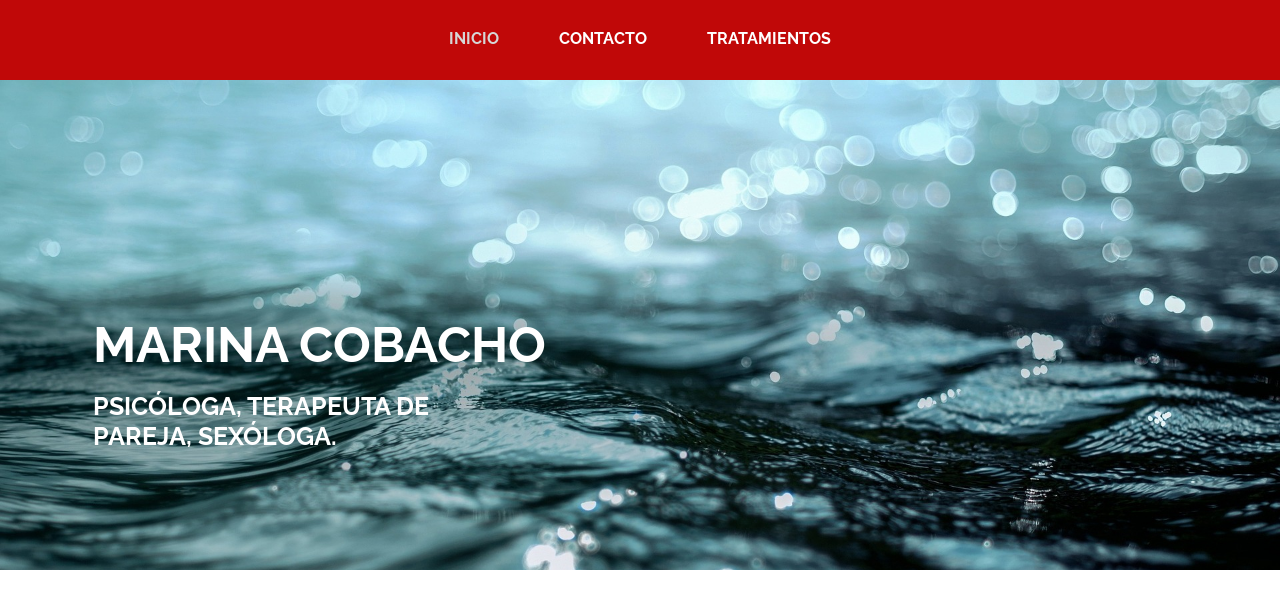

--- FILE ---
content_type: text/html
request_url: https://marinacobachopsicologa.es/
body_size: 18564
content:
<!DOCTYPE html><html prefix="og: http://ogp.me/ns#" style="height:auto !important"><head><meta charset="utf-8"><title>Marina Cobacho Psicologa</title><meta name="description" content="Psicóloga Sanitaria (por la Universidad de Granada, 1992-97), especializada como Terapeuta de Pareja y Sexóloga a través del Máster que realicé por la Universidad de Sevilla en el año 2004; continué mi formación profundizando en mi especialidad realizando un segundo Máster, a través del INCISEX (Instituto de Ciencias Sexológicas) en Madrid, en el año 2015.
Ejerzo como Psicóloga atendiendo casos, individuales y en pareja."><meta name="robots" content="all"><meta name="generator" content="One.com Web Editor"><meta http-equiv="Cache-Control" content="must-revalidate, max-age=0, public"><meta http-equiv="Expires" content="-1"><meta name="viewport" content="width=1180" minpagewidth="1180"><meta name="MobileOptimized" content="320"><meta name="HandheldFriendly" content="True"><meta name="format-detection" content="telephone=no"><meta property="og:type" content="website"><meta property="og:description" content="Psicóloga Sanitaria (por la Universidad de Granada, 1992-97), especializada como Terapeuta de Pareja y Sexóloga a través del Máster que realicé por la Universidad de Sevilla en el año 2004; continué mi formación profundizando en mi especialidad realizando un segundo Máster, a través del INCISEX (Instituto de Ciencias Sexológicas) en Madrid, en el año 2015.
Ejerzo como Psicóloga atendiendo casos, individuales y en pareja."><meta property="og:title" content="Marina Cobacho Psicologa"><meta property="og:site_name" content="Marina Cobacho Psicologa"><meta property="og:url" content="https://marinacobachopsicologa.es/index.html"><meta name="twitter:card" content="summary"><meta name="twitter:title" content="Marina Cobacho Psicologa"><meta name="twitter:image:alt" content="Marina Cobacho Psicologa"><meta name="twitter:description" content="Psicóloga Sanitaria (por la Universidad de Granada, 1992-97), especializada como Terapeuta de Pareja y Sexóloga a través del Máster que realicé por la Universidad de Sevilla en el año 2004; continué mi formación profundizando en mi especialidad realizando un segundo Máster, a través del INCISEX (Instituto de Ciencias Sexológicas) en Madrid, en el año 2015.
Ejerzo como Psicóloga atendiendo casos, individuales y en pareja."><link rel="canonical" href="https://marinacobachopsicologa.es"><style type="text/css">html { word-wrap: break-word; }
*, ::before, ::after { word-wrap: inherit; }
html { box-sizing: border-box; }
*, ::before, ::after { box-sizing: inherit; }
div.code { box-sizing: content-box; }
body, ul, ol, li, h1, h2, h3, h4, h5, h6, form, input, p, td, textarea { margin: 0; padding: 0; }
h1, h2, h3, h4, h5, h6 { font-size: 100%; font-weight: normal; }
ol, ul { list-style: none; }
table { border-collapse: collapse; border-spacing: 0; }
img { border: 0; }
body { -moz-osx-font-smoothing: grayscale; -webkit-font-smoothing: antialiased; }</style><style type="text/css">@font-face {
    font-family: 'dropDownMenu';
    src:
    url('[data-uri]') format('woff');
    font-weight: normal;
    font-style: normal;
}</style><style>
</style><link rel="stylesheet" href="/onewebstatic/3152aabe07.css"><script src="/onewebstatic/e47f208c3a.js"></script><link rel="stylesheet" href="/onewebstatic/054d5434d3.css"><link rel="stylesheet" href="/onewebstatic/c3788b4633.css"><link rel="stylesheet" href="/onewebstatic/b4da795d81.css"><link href="/onewebstatic/google-fonts.php?url=https%3A%2F%2Ffonts.googleapis.com%2Fcss%3Ffamily%3DRaleway%253A100%252C100italic%252C200%252C200italic%252C300%252C300italic%252C500%252C500italic%252C600%252C600italic%252C700%252C700italic%252C800%252C800italic%252C900%252C900italic%252Citalic%252Cregular%26subset%3Dall" rel="stylesheet"><link href="/onewebstatic/google-fonts.php?url=https%3A%2F%2Ffonts.googleapis.com%2Fcss%3Ffamily%3DPrompt%253A100%252C100italic%252C200%252C200italic%252C300%252C300italic%252C500%252C500italic%252C600%252C600italic%252C700%252C700italic%252C800%252C800italic%252C900%252C900italic%252Citalic%252Cregular%26subset%3Dall" rel="stylesheet"><style type="text/css">div[data-id='FD68AE36-DA48-428B-9CF6-B1E7D2FA1B69'] .modernLayoutMenu ul li a.level-0:hover {
        color: #c00808 !important
    }
    div[data-id='FD68AE36-DA48-428B-9CF6-B1E7D2FA1B69'].modernLayoutMenu.dropdown ul {
        background-color:  #c00808 !important
    }
    div[data-id='FD68AE36-DA48-428B-9CF6-B1E7D2FA1B69'].modernLayoutMenu.jsdropdown ul li a:hover {
        font-weight: bold !important;
    }
    div[data-id='FD68AE36-DA48-428B-9CF6-B1E7D2FA1B69'].modernLayoutMenu.jsdropdown ul li a {
        color: rgba(255,255,255,1) !important;
    }
    
div[data-id='6D64886C-67E1-4E25-B780-B87718833579'][data-specific-kind="TEXT"] { margin: auto; }
div[data-id='F7F88798-6483-4BA0-90BA-DF5C924C7B4D'][data-specific-kind="TEXT"] { margin: auto; }
div[data-id='F7F88798-6483-4BA0-90BA-DF5C924C7B4D'] { display: flex; width: 100%; }
div[data-id='B3FB019D-C9E5-463B-97C0-9E2FEF5FCFF8'][data-specific-kind="TEXT"] { margin: auto; }
div[data-id='B3FB019D-C9E5-463B-97C0-9E2FEF5FCFF8'] { display: flex; width: 100%; }
div[data-id='E389A7DF-87D9-4A6A-91A2-52BCD63C8C04'][data-specific-kind="TEXT"] { margin: auto; }
div[data-id='F34958BA-31B0-4649-A94F-4F39414E8589'][data-specific-kind="TEXT"] { margin: auto; }
div[data-id='F34958BA-31B0-4649-A94F-4F39414E8589'] { display: flex; width: 100%; }
div[data-id='3AEB4BE5-3889-4441-A5D1-D95886EB4561'][data-specific-kind="TEXT"] { margin: auto; }
div[data-id='3AEB4BE5-3889-4441-A5D1-D95886EB4561'] { display: flex; width: 100%; }
.mobileV div[data-id='D2F32906-9128-4DA1-B126-13829CB13380'] > div:first-child {border-left-width: 15px !important;
}
div[data-id='3DB093D3-CA4C-4A5A-9D1B-6B60697A51D8'][data-specific-kind="TEXT"] { margin: auto; }
div[data-id='3DB093D3-CA4C-4A5A-9D1B-6B60697A51D8'] { display: flex; width: 100%; }
.mobileV div[data-id='054297C7-D5C6-4FC3-8BA3-5750AA1B7CD1'] > div:first-child {border-left-width: 15px !important;
}
div[data-id='7F4DE516-5164-492A-ADE4-9D836B6840C8'][data-specific-kind="TEXT"] { margin: auto; }
div[data-id='BBED0692-464F-4F86-9C93-D0284244E5E2'][data-specific-kind="TEXT"] { margin: auto; }
div[data-id='D1A2727D-F14A-44D5-825A-C38F88077440'][data-specific-kind="TEXT"] { margin: auto; }
div[data-id='D1A2727D-F14A-44D5-825A-C38F88077440'] { display: flex; width: 100%; }
.mobileV div[data-id='AAC342CA-7580-41CC-AE01-761F6D012952'] > div:first-child {border-left-width: 15px !important;
}
div[data-id='B68206B6-599D-4A1C-9DAE-AED71F98EF94'][data-specific-kind="TEXT"] { margin: auto; }
div[data-id='B68206B6-599D-4A1C-9DAE-AED71F98EF94'] { display: flex; width: 100%; }
.mobileV div[data-id='D5865F39-76B4-43EE-8268-58D5C5D3D0FB'] > div:first-child {border-left-width: 15px !important;
}
div[data-id='F1012D70-1C61-4DA8-9A42-D659D507E7CF'][data-specific-kind="TEXT"] { margin: auto; }
div[data-id='F1012D70-1C61-4DA8-9A42-D659D507E7CF'] { display: flex; width: 100%; }
div[data-id='F5C541DB-9968-4A14-B483-D1814E911AC5'][data-specific-kind="TEXT"] { margin: auto; }
div[data-id='F2614C3B-66E4-41F1-B422-A0139FC4CA47'][data-specific-kind="TEXT"] { margin: auto; }
div[data-id='EAD4FD61-58E5-4617-AA5C-FECD89A120D1'][data-specific-kind="TEXT"] { margin: auto; }
.contactFormContainer .oneWebCntForm, .contactFormContainer .contactFormResponseStatus{font-family:Arial, Helvetica, sans-serif;font-size:14px;}.contactFormContainer .oneWebCntForm, .contactFormContainer .contactFormResponseStatus{color:#333333;}
div[data-id='C644AB20-4BD2-4F5B-8EAB-F6DF4828D8E5'][data-specific-kind="TEXT"] { margin: auto; }
div[data-id='C644AB20-4BD2-4F5B-8EAB-F6DF4828D8E5'] { display: flex; width: 100%; }
div[data-id='DE0D5E86-252F-4EE5-8BA9-CDCE754C1DB7'][data-specific-kind="TEXT"] { margin: auto; }
div[data-id='DE0D5E86-252F-4EE5-8BA9-CDCE754C1DB7'] { display: flex; width: 100%; }
div[data-id='B7D9D609-250E-4D28-8FF5-CF48EBB04373'][data-specific-kind="TEXT"] { margin: auto; }
div[data-id='B7D9D609-250E-4D28-8FF5-CF48EBB04373'] { display: flex; width: 100%; }
div[data-id='31230B19-1D1F-4630-A5F8-1C6F5AFD569D'][data-specific-kind="TEXT"] { margin: auto; }
div[data-id='31230B19-1D1F-4630-A5F8-1C6F5AFD569D'] { display: flex; width: 100%; }
div[data-id='7A00791C-85BF-4368-9AD9-2FE775FF3C67'][data-specific-kind="TEXT"] { margin: auto; }
div[data-id='5FCF02EF-A068-49BB-A213-F1A2438E3EBA'][data-specific-kind="TEXT"] { margin: auto; }
div[data-id='5FCF02EF-A068-49BB-A213-F1A2438E3EBA'] { display: flex; width: 100%; }
div[data-id='92BEDB9F-E727-4E09-9A26-D6AF6FDAD451'] .modernLayoutMenu ul li a.level-0:hover {
        color: #c00808 !important
    }
    div[data-id='92BEDB9F-E727-4E09-9A26-D6AF6FDAD451'].modernLayoutMenu.dropdown ul {
        background-color:  #c00808 !important
    }
    div[data-id='92BEDB9F-E727-4E09-9A26-D6AF6FDAD451'].modernLayoutMenu.jsdropdown ul li a:hover {
        font-weight: bold !important;
    }
    div[data-id='92BEDB9F-E727-4E09-9A26-D6AF6FDAD451'].modernLayoutMenu.jsdropdown ul li a {
        color: rgba(255,255,255,1) !important;
    }
    
div[data-id='B91BD3A1-919C-4DFF-ADDC-BF7893EE1404'][data-specific-kind="TEXT"] { margin: auto; }
div[data-id='90790939-4C6C-4CBA-8A5C-164CF2223500'][data-specific-kind="TEXT"] { margin: auto; }
div[data-id='90790939-4C6C-4CBA-8A5C-164CF2223500'] { display: flex; width: 100%; }

.mobileV div[data-id='557AACB8-7107-4CFA-88EF-1F14EDF16AF3'] {
    overflow: hidden;
}
.mobileV div[data-id='557AACB8-7107-4CFA-88EF-1F14EDF16AF3'] .Social_container__2rWh4 {
    justify-content: center;
    margin-top: -10.25px;
    margin-bottom: -10.25px;
}
.mobileV div[data-id='557AACB8-7107-4CFA-88EF-1F14EDF16AF3'] .Social_container__2rWh4 a {
    
                margin-left: 10px;
                margin-right: 10.5px;
            
    margin-top: 10.25px;
    margin-bottom: 10.25px;
    height: 41px !important;
    width: 41px !important;
}
.mobileV div[data-id='557AACB8-7107-4CFA-88EF-1F14EDF16AF3'] .Social_container__2rWh4 a svg {
    width: 41px !important;
    height: 41px !important;
    position: absolute;
}</style><style type="text/css">
        @media (max-width: 650px) { body { min-width: 'initial' } body.desktopV { min-width: 1180px } }
        @media (min-width: 651px) { body { min-width: 1180px } body.mobileV { min-width: initial } }</style><script src="/onewebstatic/c9c33b6ec8.js"></script><style type="text/css">
                        .bodyBackground {
                            
background-image:none;
background-color:rgba(255,255,255,1);
                        }
                    </style></head><body class="Preview_body__2wDzb bodyBackground" style="overflow-y:scroll;overflow-x:hidden" data-attachments="{&quot;DFFCC943-6BEE-4C43-84C0-AC4037D45655&quot;:[&quot;BBED0692-464F-4F86-9C93-D0284244E5E2&quot;,&quot;7F4DE516-5164-492A-ADE4-9D836B6840C8&quot;,&quot;F34958BA-31B0-4649-A94F-4F39414E8589&quot;,&quot;7B3D3874-C5E7-4678-8FEC-DFA068BDEC5A&quot;,&quot;2C644775-A6E1-4035-85EA-0CC4B74053EA&quot;,&quot;7602DF57-03C4-42F4-ACFF-DA3ED052D1C0&quot;,&quot;B1A45F70-A978-4E0E-9334-A39D0FCAB9A8&quot;,&quot;131FC085-81CC-4368-8D73-DE44F054466C&quot;]}"><div>
            <script id="CookieConsent"
                src="https://policy.app.cookieinformation.com/uc.js"
                data-culture="ES" type="text/javascript"></script>
            </div><div><div data-mobile-pin="0" id="wsb-mobile-header" class="mm mm-mobile-preview"><header id="MobileHeader_container" class="MobileHeader_container__1XW3y" style="background-color:rgba(192,8,8,1)"><div class="MobileHeader_title__1avp4 mobile-title undefined"><a class="MobileHeader_logoAnchor__3VO33" href="https://marinacobachopsicologa.es/"><span class="MobileHeader_titleText__1M62s" style="color:rgba(255,255,255,1);font-family:Raleway;font-weight:bold;font-style:normal">Marina Cobacho Psicologa</span></a></div><div class="MobileHeader_dummyMenuIconContainer__3mfi4"></div></header><div id="mm" class="MobileHeaderMenu_mobileMenu__21p7v" style="background-color:rgba(255,255,255,1)"><ul><li><a href="https://marinacobachopsicologa.es/" class="MobileHeaderMenu_current__2Nelz" style="background-color:rgba(255,255,255,1);color:rgba(192,8,8,1);font-size:16px;line-height:3;font-family:Raleway;font-weight:bold" title="Inicio">Inicio</a></li><li><a href="https://marinacobachopsicologa.es/contacto.html" class="" style="background-color:rgba(255,255,255,1);color:rgba(192,8,8,1);font-size:16px;line-height:3;font-family:Raleway" title="Contacto">Contacto</a></li><li><a href="https://marinacobachopsicologa.es/Tratamientos.html" class="" style="background-color:rgba(255,255,255,1);color:rgba(192,8,8,1);font-size:16px;line-height:3;font-family:Raleway" title="Tratamientos">Tratamientos</a></li></ul></div><div id="mm-overlay" class="MobileHeaderMenu_mobileMenu_overlay__3WPnz"></div><div class="MobileHeader_menuIconContainer__lc-Zq off" id="MobileHeader_burgerMenuIcon" data-active-bgcolor="rgba(192,8,8,1)" data-inactive-bgcolor="rgba(255,255,255,1)"><span style="background-color:rgba(255,255,255,1)"></span><span style="background-color:rgba(255,255,255,1)"></span><span style="background-color:rgba(255,255,255,1)"></span></div>
</div></div><style type="text/css">.template { visibility: hidden }
body { overflow-x: hidden }</style><div><style></style><style>.textnormal{font-family: "Raleway", "Open Sans", "Helvetica Neue", "Helvetica", "sans-serif";
font-style: normal;
font-size: 14px;
font-weight: normal;
text-decoration: none;
color: rgba(51,51,51,1);
letter-spacing: normal;
line-height: 1.8;}.textnormal-ddo{font-size: 14px !important;}div[data-kind='Component'] .themeTextClass.Accented *:not(a):not(input):not(textarea):not(select):not(option):not(.error):not(.contact-form-submit-btn),.themeTextClass.Accented *:not(a):not(input):not(textarea):not(select):not(option):not(.error):not(.contact-form-submit-btn),.themeTextClass .themeTextClass.Accented *:not(a):not(input):not(textarea):not(select):not(option):not(.error):not(.contact-form-submit-btn),.themeTextClass.Accented .contact-form-field-container *:not(a):not(input):not(textarea):not(select):not(option):not(.error):not(.contact-form-submit-btn),.Accented.textnormal.textnormal-ddo,.Accented.textheading1.textheading1-ddo,.Accented.textheading2.textheading2-ddo,.Accented.textheading3.textheading3-ddo{color: undefined !important;}div[data-kind='Component'] .themeTextClass.Accented.accentColor *:not(a):not(input):not(textarea):not(select):not(option):not(.error):not(.contact-form-submit-btn),div[data-kind='Component'] .themeTextClass.Accented .contact-form-field-container.accentColor *:not(a):not(input):not(textarea):not(select):not(option):not(.error):not(.contact-form-submit-btn),div[data-kind='Component'] .themeTextClass.Accented *:not(a):not(input):not(textarea):not(select):not(option):not(.error):not(.contact-form-submit-btn) .accentColor.contactFormResponseStatus,.themeTextClass.Accented .contact-form-field-container.accentColor *:not(a):not(input):not(textarea):not(select):not(option):not(.error):not(.contact-form-submit-btn),.themeTextClass.Accented.accentColor *:not(a):not(input):not(textarea):not(select):not(option):not(.error):not(.contact-form-submit-btn){color: undefined !important;}div[data-kind='Component'] .themeTextClass.Accented.mainColor *:not(a):not(input):not(textarea):not(select):not(option):not(.error):not(.contact-form-submit-btn),div[data-kind='Component'] .themeTextClass.Accented .contact-form-field-container.mainColor *:not(a):not(input):not(textarea):not(select):not(option):not(.error):not(.contact-form-submit-btn),div[data-kind='Component'] .themeTextClass.Accented *:not(a):not(input):not(textarea):not(select):not(option):not(.error):not(.contact-form-submit-btn) .mainColor.contactFormResponseStatus,.themeTextClass.Accented .contact-form-field-container.mainColor *:not(a):not(input):not(textarea):not(select):not(option):not(.error):not(.contact-form-submit-btn),.themeTextClass.Accented.mainColor *:not(a):not(input):not(textarea):not(select):not(option):not(.error):not(.contact-form-submit-btn){color: undefined !important;}div[data-kind='Component'] .themeTextClass.Accented.whiteColor *:not(a):not(input):not(textarea):not(select):not(option):not(.error):not(.contact-form-submit-btn),div[data-kind='Component'] .themeTextClass.Accented .contact-form-field-container.whiteColor *:not(a):not(input):not(textarea):not(select):not(option):not(.error):not(.contact-form-submit-btn),div[data-kind='Component'] .themeTextClass.Accented *:not(a):not(input):not(textarea):not(select):not(option):not(.error):not(.contact-form-submit-btn) .whiteColor.contactFormResponseStatus,.themeTextClass.Accented .contact-form-field-container.whiteColor *:not(a):not(input):not(textarea):not(select):not(option):not(.error):not(.contact-form-submit-btn),.themeTextClass.Accented.whiteColor *:not(a):not(input):not(textarea):not(select):not(option):not(.error):not(.contact-form-submit-btn){color: undefined !important;}div[data-kind='Component'] .themeTextClass.Accented.blackColor *:not(a):not(input):not(textarea):not(select):not(option):not(.error):not(.contact-form-submit-btn),div[data-kind='Component'] .themeTextClass.Accented .contact-form-field-container.blackColor *:not(a):not(input):not(textarea):not(select):not(option):not(.error):not(.contact-form-submit-btn),div[data-kind='Component'] .themeTextClass.Accented *:not(a):not(input):not(textarea):not(select):not(option):not(.error):not(.contact-form-submit-btn) .blackColor.contactFormResponseStatus,.themeTextClass.Accented .contact-form-field-container.blackColor *:not(a):not(input):not(textarea):not(select):not(option):not(.error):not(.contact-form-submit-btn),.themeTextClass.Accented.blackColor *:not(a):not(input):not(textarea):not(select):not(option):not(.error):not(.contact-form-submit-btn){color: undefined !important;}div[data-kind='Component'] .themeTextClass.Main *:not(a):not(input):not(textarea):not(select):not(option):not(.error):not(.contact-form-submit-btn),.themeTextClass.Main *:not(a):not(input):not(textarea):not(select):not(option):not(.error):not(.contact-form-submit-btn),.themeTextClass .themeTextClass.Main *:not(a):not(input):not(textarea):not(select):not(option):not(.error):not(.contact-form-submit-btn),.themeTextClass.Main .contact-form-field-container *:not(a):not(input):not(textarea):not(select):not(option):not(.error):not(.contact-form-submit-btn),.Main.textnormal.textnormal-ddo,.Main.textheading1.textheading1-ddo,.Main.textheading2.textheading2-ddo,.Main.textheading3.textheading3-ddo{color: undefined !important;}div[data-kind='Component'] .themeTextClass.Main.accentColor *:not(a):not(input):not(textarea):not(select):not(option):not(.error):not(.contact-form-submit-btn),div[data-kind='Component'] .themeTextClass.Main .contact-form-field-container.accentColor *:not(a):not(input):not(textarea):not(select):not(option):not(.error):not(.contact-form-submit-btn),div[data-kind='Component'] .themeTextClass.Main *:not(a):not(input):not(textarea):not(select):not(option):not(.error):not(.contact-form-submit-btn) .accentColor.contactFormResponseStatus,.themeTextClass.Main .contact-form-field-container.accentColor *:not(a):not(input):not(textarea):not(select):not(option):not(.error):not(.contact-form-submit-btn),.themeTextClass.Main.accentColor *:not(a):not(input):not(textarea):not(select):not(option):not(.error):not(.contact-form-submit-btn){color: undefined !important;}div[data-kind='Component'] .themeTextClass.Main.mainColor *:not(a):not(input):not(textarea):not(select):not(option):not(.error):not(.contact-form-submit-btn),div[data-kind='Component'] .themeTextClass.Main .contact-form-field-container.mainColor *:not(a):not(input):not(textarea):not(select):not(option):not(.error):not(.contact-form-submit-btn),div[data-kind='Component'] .themeTextClass.Main *:not(a):not(input):not(textarea):not(select):not(option):not(.error):not(.contact-form-submit-btn) .mainColor.contactFormResponseStatus,.themeTextClass.Main .contact-form-field-container.mainColor *:not(a):not(input):not(textarea):not(select):not(option):not(.error):not(.contact-form-submit-btn),.themeTextClass.Main.mainColor *:not(a):not(input):not(textarea):not(select):not(option):not(.error):not(.contact-form-submit-btn){color: undefined !important;}div[data-kind='Component'] .themeTextClass.Main.whiteColor *:not(a):not(input):not(textarea):not(select):not(option):not(.error):not(.contact-form-submit-btn),div[data-kind='Component'] .themeTextClass.Main .contact-form-field-container.whiteColor *:not(a):not(input):not(textarea):not(select):not(option):not(.error):not(.contact-form-submit-btn),div[data-kind='Component'] .themeTextClass.Main *:not(a):not(input):not(textarea):not(select):not(option):not(.error):not(.contact-form-submit-btn) .whiteColor.contactFormResponseStatus,.themeTextClass.Main .contact-form-field-container.whiteColor *:not(a):not(input):not(textarea):not(select):not(option):not(.error):not(.contact-form-submit-btn),.themeTextClass.Main.whiteColor *:not(a):not(input):not(textarea):not(select):not(option):not(.error):not(.contact-form-submit-btn){color: undefined !important;}div[data-kind='Component'] .themeTextClass.Main.blackColor *:not(a):not(input):not(textarea):not(select):not(option):not(.error):not(.contact-form-submit-btn),div[data-kind='Component'] .themeTextClass.Main .contact-form-field-container.blackColor *:not(a):not(input):not(textarea):not(select):not(option):not(.error):not(.contact-form-submit-btn),div[data-kind='Component'] .themeTextClass.Main *:not(a):not(input):not(textarea):not(select):not(option):not(.error):not(.contact-form-submit-btn) .blackColor.contactFormResponseStatus,.themeTextClass.Main .contact-form-field-container.blackColor *:not(a):not(input):not(textarea):not(select):not(option):not(.error):not(.contact-form-submit-btn),.themeTextClass.Main.blackColor *:not(a):not(input):not(textarea):not(select):not(option):not(.error):not(.contact-form-submit-btn){color: undefined !important;}div[data-kind='Component'] .themeTextClass.White *:not(a):not(input):not(textarea):not(select):not(option):not(.error):not(.contact-form-submit-btn),.themeTextClass.White *:not(a):not(input):not(textarea):not(select):not(option):not(.error):not(.contact-form-submit-btn),.themeTextClass .themeTextClass.White *:not(a):not(input):not(textarea):not(select):not(option):not(.error):not(.contact-form-submit-btn),.themeTextClass.White .contact-form-field-container *:not(a):not(input):not(textarea):not(select):not(option):not(.error):not(.contact-form-submit-btn),.White.textnormal.textnormal-ddo,.White.textheading1.textheading1-ddo,.White.textheading2.textheading2-ddo,.White.textheading3.textheading3-ddo{color: undefined !important;}div[data-kind='Component'] .themeTextClass.White.accentColor *:not(a):not(input):not(textarea):not(select):not(option):not(.error):not(.contact-form-submit-btn),div[data-kind='Component'] .themeTextClass.White .contact-form-field-container.accentColor *:not(a):not(input):not(textarea):not(select):not(option):not(.error):not(.contact-form-submit-btn),div[data-kind='Component'] .themeTextClass.White *:not(a):not(input):not(textarea):not(select):not(option):not(.error):not(.contact-form-submit-btn) .accentColor.contactFormResponseStatus,.themeTextClass.White .contact-form-field-container.accentColor *:not(a):not(input):not(textarea):not(select):not(option):not(.error):not(.contact-form-submit-btn),.themeTextClass.White.accentColor *:not(a):not(input):not(textarea):not(select):not(option):not(.error):not(.contact-form-submit-btn){color: undefined !important;}div[data-kind='Component'] .themeTextClass.White.mainColor *:not(a):not(input):not(textarea):not(select):not(option):not(.error):not(.contact-form-submit-btn),div[data-kind='Component'] .themeTextClass.White .contact-form-field-container.mainColor *:not(a):not(input):not(textarea):not(select):not(option):not(.error):not(.contact-form-submit-btn),div[data-kind='Component'] .themeTextClass.White *:not(a):not(input):not(textarea):not(select):not(option):not(.error):not(.contact-form-submit-btn) .mainColor.contactFormResponseStatus,.themeTextClass.White .contact-form-field-container.mainColor *:not(a):not(input):not(textarea):not(select):not(option):not(.error):not(.contact-form-submit-btn),.themeTextClass.White.mainColor *:not(a):not(input):not(textarea):not(select):not(option):not(.error):not(.contact-form-submit-btn){color: undefined !important;}div[data-kind='Component'] .themeTextClass.White.whiteColor *:not(a):not(input):not(textarea):not(select):not(option):not(.error):not(.contact-form-submit-btn),div[data-kind='Component'] .themeTextClass.White .contact-form-field-container.whiteColor *:not(a):not(input):not(textarea):not(select):not(option):not(.error):not(.contact-form-submit-btn),div[data-kind='Component'] .themeTextClass.White *:not(a):not(input):not(textarea):not(select):not(option):not(.error):not(.contact-form-submit-btn) .whiteColor.contactFormResponseStatus,.themeTextClass.White .contact-form-field-container.whiteColor *:not(a):not(input):not(textarea):not(select):not(option):not(.error):not(.contact-form-submit-btn),.themeTextClass.White.whiteColor *:not(a):not(input):not(textarea):not(select):not(option):not(.error):not(.contact-form-submit-btn){color: undefined !important;}div[data-kind='Component'] .themeTextClass.White.blackColor *:not(a):not(input):not(textarea):not(select):not(option):not(.error):not(.contact-form-submit-btn),div[data-kind='Component'] .themeTextClass.White .contact-form-field-container.blackColor *:not(a):not(input):not(textarea):not(select):not(option):not(.error):not(.contact-form-submit-btn),div[data-kind='Component'] .themeTextClass.White *:not(a):not(input):not(textarea):not(select):not(option):not(.error):not(.contact-form-submit-btn) .blackColor.contactFormResponseStatus,.themeTextClass.White .contact-form-field-container.blackColor *:not(a):not(input):not(textarea):not(select):not(option):not(.error):not(.contact-form-submit-btn),.themeTextClass.White.blackColor *:not(a):not(input):not(textarea):not(select):not(option):not(.error):not(.contact-form-submit-btn){color: undefined !important;}div[data-kind='Component'] .themeTextClass.Black *:not(a):not(input):not(textarea):not(select):not(option):not(.error):not(.contact-form-submit-btn),.themeTextClass.Black *:not(a):not(input):not(textarea):not(select):not(option):not(.error):not(.contact-form-submit-btn),.themeTextClass .themeTextClass.Black *:not(a):not(input):not(textarea):not(select):not(option):not(.error):not(.contact-form-submit-btn),.themeTextClass.Black .contact-form-field-container *:not(a):not(input):not(textarea):not(select):not(option):not(.error):not(.contact-form-submit-btn),.Black.textnormal.textnormal-ddo,.Black.textheading1.textheading1-ddo,.Black.textheading2.textheading2-ddo,.Black.textheading3.textheading3-ddo{color: undefined !important;}div[data-kind='Component'] .themeTextClass.Black.accentColor *:not(a):not(input):not(textarea):not(select):not(option):not(.error):not(.contact-form-submit-btn),div[data-kind='Component'] .themeTextClass.Black .contact-form-field-container.accentColor *:not(a):not(input):not(textarea):not(select):not(option):not(.error):not(.contact-form-submit-btn),div[data-kind='Component'] .themeTextClass.Black *:not(a):not(input):not(textarea):not(select):not(option):not(.error):not(.contact-form-submit-btn) .accentColor.contactFormResponseStatus,.themeTextClass.Black .contact-form-field-container.accentColor *:not(a):not(input):not(textarea):not(select):not(option):not(.error):not(.contact-form-submit-btn),.themeTextClass.Black.accentColor *:not(a):not(input):not(textarea):not(select):not(option):not(.error):not(.contact-form-submit-btn){color: undefined !important;}div[data-kind='Component'] .themeTextClass.Black.mainColor *:not(a):not(input):not(textarea):not(select):not(option):not(.error):not(.contact-form-submit-btn),div[data-kind='Component'] .themeTextClass.Black .contact-form-field-container.mainColor *:not(a):not(input):not(textarea):not(select):not(option):not(.error):not(.contact-form-submit-btn),div[data-kind='Component'] .themeTextClass.Black *:not(a):not(input):not(textarea):not(select):not(option):not(.error):not(.contact-form-submit-btn) .mainColor.contactFormResponseStatus,.themeTextClass.Black .contact-form-field-container.mainColor *:not(a):not(input):not(textarea):not(select):not(option):not(.error):not(.contact-form-submit-btn),.themeTextClass.Black.mainColor *:not(a):not(input):not(textarea):not(select):not(option):not(.error):not(.contact-form-submit-btn){color: undefined !important;}div[data-kind='Component'] .themeTextClass.Black.whiteColor *:not(a):not(input):not(textarea):not(select):not(option):not(.error):not(.contact-form-submit-btn),div[data-kind='Component'] .themeTextClass.Black .contact-form-field-container.whiteColor *:not(a):not(input):not(textarea):not(select):not(option):not(.error):not(.contact-form-submit-btn),div[data-kind='Component'] .themeTextClass.Black *:not(a):not(input):not(textarea):not(select):not(option):not(.error):not(.contact-form-submit-btn) .whiteColor.contactFormResponseStatus,.themeTextClass.Black .contact-form-field-container.whiteColor *:not(a):not(input):not(textarea):not(select):not(option):not(.error):not(.contact-form-submit-btn),.themeTextClass.Black.whiteColor *:not(a):not(input):not(textarea):not(select):not(option):not(.error):not(.contact-form-submit-btn){color: undefined !important;}div[data-kind='Component'] .themeTextClass.Black.blackColor *:not(a):not(input):not(textarea):not(select):not(option):not(.error):not(.contact-form-submit-btn),div[data-kind='Component'] .themeTextClass.Black .contact-form-field-container.blackColor *:not(a):not(input):not(textarea):not(select):not(option):not(.error):not(.contact-form-submit-btn),div[data-kind='Component'] .themeTextClass.Black *:not(a):not(input):not(textarea):not(select):not(option):not(.error):not(.contact-form-submit-btn) .blackColor.contactFormResponseStatus,.themeTextClass.Black .contact-form-field-container.blackColor *:not(a):not(input):not(textarea):not(select):not(option):not(.error):not(.contact-form-submit-btn),.themeTextClass.Black.blackColor *:not(a):not(input):not(textarea):not(select):not(option):not(.error):not(.contact-form-submit-btn){color: undefined !important;}</style><style>.textheading1{font-family: "Raleway", "Open Sans", "Helvetica Neue", "Helvetica", "sans-serif";
font-style: normal;
font-size: 48px;
font-weight: normal;
text-decoration: none;
color: rgba(51,51,51,1);
letter-spacing: normal;
line-height: 1.2;}.textheading1-ddo{font-size: 20px !important;}</style><style>.textheading2{font-family: "Raleway", "Open Sans", "Helvetica Neue", "Helvetica", "sans-serif";
font-style: normal;
font-size: 24px;
font-weight: bold;
text-decoration: none;
color: rgba(51,51,51,1);
letter-spacing: normal;
line-height: 1.2;}.textheading2-ddo{font-size: 20px !important;}</style><style>.textheading3{font-family: "Prompt", "Open Sans", "Helvetica Neue", "Helvetica", "sans-serif";
font-style: normal;
font-size: 16px;
font-weight: normal;
text-decoration: none;
color: rgba(51,51,51,1);
letter-spacing: normal;
line-height: 1;}.textheading3-ddo{font-size: 16px !important;}</style><style>.link1{color: rgba(255,255,255,1);
text-decoration: none;}.link1-hover{color: rgba(206,92,92,1);
text-decoration: none;}.link1:hover{color: rgba(206,92,92,1);
text-decoration: none;}</style><style>ul.menu1 div.divider{padding: 0px 0px 0px 0px;
border-color: rgba(0,0,0,1);
border-style: solid;
border-width: 0px 0px 0px 0px;}ul.menu1 > li > a{padding: 9px 30px 11px 30px;
border-color: rgba(0,0,0,1);
border-style: solid;
border-width: 0px 0px 0px 0px;
color: rgba(255,255,255,1);
font-size: 16px;
font-weight: bold;
font-style: normal;
text-decoration: none;
font-family: "Raleway", "Open Sans", "Helvetica Neue", "Helvetica", "sans-serif";
text-transform: uppercase;
text-align: left;}ul.menu1 > li > a:hover{border-color: rgba(0,0,0,1);
border-style: solid;
border-width: 0px 0px 0px 0px;
color: rgba(214,214,214,1);
font-size: 16px;
font-weight: bold;
font-style: normal;
text-decoration: none;
font-family: "Raleway", "Open Sans", "Helvetica Neue", "Helvetica", "sans-serif";
text-transform: uppercase;
text-align: left;}.menu ul.menu1 > li > a.expanded{padding: 9px 30px 11px 30px;
border-color: rgba(0,0,0,1);
border-style: solid;
border-width: 0px 0px 0px 0px;
color: rgba(214,214,214,1);
font-size: 16px;
font-weight: bold;
font-style: normal;
text-decoration: none;
font-family: "Raleway", "Open Sans", "Helvetica Neue", "Helvetica", "sans-serif";
text-transform: uppercase;
text-align: left;}ul.menu1 > li > a.selected{border-color: rgba(0,0,0,1);
border-style: solid;
border-width: 0px 0px 0px 0px;
color: rgba(214,214,214,1);
font-size: 16px;
font-weight: bold;
font-style: normal;
text-decoration: none;
font-family: "Raleway", "Open Sans", "Helvetica Neue", "Helvetica", "sans-serif";
text-transform: uppercase;
text-align: left;}ul.menu1 > li > a.selected:hover{border-color: rgba(0,0,0,1);
border-style: solid;
border-width: 0px 0px 0px 0px;
color: rgba(214,214,214,1);
font-size: 16px;
font-weight: bold;
font-style: normal;
text-decoration: none;
font-family: "Raleway", "Open Sans", "Helvetica Neue", "Helvetica", "sans-serif";
text-transform: uppercase;
text-align: left;}.menu1{padding: 0px 0px 0px 0px;
border-color: rgba(0,0,0,1);
border-style: solid;
border-width: 0px 0px 0px 0px;
background-image: none;
background-color: rgba(192,8,8,1);}.menuhorizontal.horizontalalignfit ul.menu1 li:not(:last-child) a.level-0{width: calc(100%) !important;
margin-right: 0px;}.dropdown ul.menu1 > li ul{}.tree ul.menu1 .level-1 span{padding-left: 40px;}.tree ul.menu1 .level-2 span{padding-left: 80px;}.tree ul.menu1 .level-3 span{padding-left: 120px;}.tree ul.menu1 .level-4 span{padding-left: 160px;}.tree ul.menu1 .level-5 span{padding-left: 200px;}.tree ul.menu1 .level-6 span{padding-left: 240px;}.tree ul.menu1 .level-7 span{padding-left: 280px;}.tree ul.menu1 .level-8 span{padding-left: 320px;}.tree ul.menu1 .level-9 span{padding-left: 360px;}.tree ul.menu1 .level-10 span{padding-left: 400px;}.Menu_hackAnchor__3BgIy ul.menu1 > li:last-child > a{padding: 9px 30px 11px 30px;
border-color: rgba(0,0,0,1);
border-style: solid;
border-width: 0px 0px 0px 0px;
color: rgba(214,214,214,1);
font-size: 16px;
font-weight: bold;
font-style: normal;
text-decoration: none;
font-family: "Raleway", "Open Sans", "Helvetica Neue", "Helvetica", "sans-serif";
text-transform: uppercase;
text-align: left;}.Menu_hackAnchor__3BgIy ul.menu1 > li:nth-last-child(2) > a{padding: 9px 30px 11px 30px;
border-color: rgba(0,0,0,1);
border-style: solid;
border-width: 0px 0px 0px 0px;
color: rgba(214,214,214,1);
font-size: 16px;
font-weight: bold;
font-style: normal;
text-decoration: none;
font-family: "Raleway", "Open Sans", "Helvetica Neue", "Helvetica", "sans-serif";
text-transform: uppercase;
text-align: left;}ul.menu1 li a{line-height: 19px;}ul.menu1 li a.level-0 span{display: inline-block;}.jsdropdown.horizontalalignfit ul.menu1{width: auto;}.jsdropdown:not(.menuhorizontalright) ul.menu1 > li > a, .menu.dropdown:not(.menuhorizontalright) ul.menu1 > li > a{width: 100%;}.jsdropdown.menuhorizontalright ul.menu1 > li > ul > li ul > li > a,.menu.dropdown.menuhorizontalright ul.menu1 > li > ul > li ul > li > a{width: 100%;}.jsdropdown > ul.menu1 > li ul > li > .divider, .menu.dropdown > ul.menu1 > li ul > li > .divider{display: none;}.jsdropdown > ul.menu1 > li > ul > li, .jsdropdown > ul.menu1 > li ul > li:hover, .jsdropdown > ul.menu1 > li ul > li:hover > ul > li, .menu.dropdown > ul.menu1 > li ul > li:hover, .menu.dropdown > ul.menu1 > li ul > li:hover > ul > li{white-space: nowrap;
display: flex !important;}ul.menu1 > li > a.expandable:after{font-family: dropDownMenu !important;
margin-left: 0.3em;
line-height: 1px;
font-size: 1.2em;
text-shadow: none;
content: '\e900';}.menuhorizontalright ul.menu1 > li > a.expandable:not(.level-0):before, .menuvertical.menuhorizontalright ul.menu1 > li > a.expandable:before{font-family: dropDownMenu !important;
margin-left: 0;
line-height: 1px;
font-size: 1.2em;
text-shadow: none;
content: '\e900';
margin-right: 0.3em;}.menuhorizontalright ul.menu1 > li > a.expandable:not(.level-0):after, .menuvertical.menuhorizontalright ul.menu1 > li > a.expandable:after{content: '' !important;
margin-left: 0;}ul.menu1 > li > a.expandable:not(.level-0), .menuvertical ul.menu1 > li > a.expandable{display: flex;
align-items: center;}ul.menu1 > li > a.expandable:not(.level-0) > span, .menuvertical ul.menu1 > li > a.expandable > span{flex: 1;}.menu:not(.tree) ul.menu1 > li > a.expandable:not(.level-0):after, .menuvertical:not(.tree) ul.menu1 > li > a.expandable:after{content: '\e901';}.menuhorizontalright:not(.tree) ul.menu1 > li > a.expandable:not(.level-0):before, .menuhorizontalright.menuvertical:not(.tree) ul.menu1 > li > a.expandable:before{content: '\e901';
transform: rotate(180deg);}ul.menu1 > li > a.expandable, ul.menu1 > li > a.expanded{text-decoration: unset !important;}</style><style>ul.menu2 div.divider{padding: 0px 0px 0px 0px;
border-color: rgba(0,0,0,1);
border-style: solid;
border-width: 0px 0px 0px 0px;}ul.menu2 > li > a{padding: 7px 15px 8px 15px;
border-color: rgba(0,0,0,1);
border-style: solid;
border-width: 0px 0px 0px 0px;
color: rgba(255,255,255,1);
font-size: 14px;
font-weight: normal;
font-style: normal;
text-decoration: none;
font-family: "Raleway", "Open Sans", "Helvetica Neue", "Helvetica", "sans-serif";
text-transform: uppercase;
text-align: left;}ul.menu2 > li > a:hover{border-color: rgba(0,0,0,1);
border-style: solid;
border-width: 0px 0px 0px 0px;
color: rgba(214,214,214,1);
font-size: 14px;
font-weight: normal;
font-style: normal;
text-decoration: none;
font-family: "Raleway", "Open Sans", "Helvetica Neue", "Helvetica", "sans-serif";
text-transform: uppercase;
text-align: left;}.menu ul.menu2 > li > a.expanded{padding: 7px 15px 8px 15px;
border-color: rgba(0,0,0,1);
border-style: solid;
border-width: 0px 0px 0px 0px;
color: rgba(214,214,214,1);
font-size: 14px;
font-weight: normal;
font-style: normal;
text-decoration: none;
font-family: "Raleway", "Open Sans", "Helvetica Neue", "Helvetica", "sans-serif";
text-transform: uppercase;
text-align: left;}ul.menu2 > li > a.selected{border-color: rgba(0,0,0,1);
border-style: solid;
border-width: 0px 0px 0px 0px;
color: rgba(214,214,214,1);
font-size: 14px;
font-weight: normal;
font-style: normal;
text-decoration: none;
font-family: "Raleway", "Open Sans", "Helvetica Neue", "Helvetica", "sans-serif";
text-transform: uppercase;
text-align: left;}ul.menu2 > li > a.selected:hover{border-color: rgba(0,0,0,1);
border-style: solid;
border-width: 0px 0px 0px 0px;
color: rgba(214,214,214,1);
font-size: 14px;
font-weight: normal;
font-style: normal;
text-decoration: none;
font-family: "Raleway", "Open Sans", "Helvetica Neue", "Helvetica", "sans-serif";
text-transform: uppercase;
text-align: left;}.menu2{padding: 0px 0px 0px 0px;
border-color: rgba(0,0,0,1);
border-style: solid;
border-width: 0px 0px 0px 0px;
background-image: none;
background-color: rgba(192,8,8,0.8);}.menuhorizontal.horizontalalignfit ul.menu2 li:not(:last-child) a.level-0{width: calc(100%) !important;
margin-right: 0px;}.dropdown ul.menu2 > li ul{}.tree ul.menu2 .level-1 span{padding-left: 40px;}.tree ul.menu2 .level-2 span{padding-left: 80px;}.tree ul.menu2 .level-3 span{padding-left: 120px;}.tree ul.menu2 .level-4 span{padding-left: 160px;}.tree ul.menu2 .level-5 span{padding-left: 200px;}.tree ul.menu2 .level-6 span{padding-left: 240px;}.tree ul.menu2 .level-7 span{padding-left: 280px;}.tree ul.menu2 .level-8 span{padding-left: 320px;}.tree ul.menu2 .level-9 span{padding-left: 360px;}.tree ul.menu2 .level-10 span{padding-left: 400px;}.Menu_hackAnchor__3BgIy ul.menu2 > li:last-child > a{padding: 7px 15px 8px 15px;
border-color: rgba(0,0,0,1);
border-style: solid;
border-width: 0px 0px 0px 0px;
color: rgba(214,214,214,1);
font-size: 14px;
font-weight: normal;
font-style: normal;
text-decoration: none;
font-family: "Raleway", "Open Sans", "Helvetica Neue", "Helvetica", "sans-serif";
text-transform: uppercase;
text-align: left;}.Menu_hackAnchor__3BgIy ul.menu2 > li:nth-last-child(2) > a{padding: 7px 15px 8px 15px;
border-color: rgba(0,0,0,1);
border-style: solid;
border-width: 0px 0px 0px 0px;
color: rgba(214,214,214,1);
font-size: 14px;
font-weight: normal;
font-style: normal;
text-decoration: none;
font-family: "Raleway", "Open Sans", "Helvetica Neue", "Helvetica", "sans-serif";
text-transform: uppercase;
text-align: left;}ul.menu2 li a{line-height: 17px;}ul.menu2 li a.level-0 span{display: inline-block;}.jsdropdown.horizontalalignfit ul.menu2{width: auto;}.jsdropdown:not(.menuhorizontalright) ul.menu2 > li > a, .menu.dropdown:not(.menuhorizontalright) ul.menu2 > li > a{width: 100%;}.jsdropdown.menuhorizontalright ul.menu2 > li > ul > li ul > li > a,.menu.dropdown.menuhorizontalright ul.menu2 > li > ul > li ul > li > a{width: 100%;}.jsdropdown > ul.menu2 > li ul > li > .divider, .menu.dropdown > ul.menu2 > li ul > li > .divider{display: none;}.jsdropdown > ul.menu2 > li > ul > li, .jsdropdown > ul.menu2 > li ul > li:hover, .jsdropdown > ul.menu2 > li ul > li:hover > ul > li, .menu.dropdown > ul.menu2 > li ul > li:hover, .menu.dropdown > ul.menu2 > li ul > li:hover > ul > li{white-space: nowrap;
display: flex !important;}ul.menu2 > li > a.expandable:after{font-family: dropDownMenu !important;
margin-left: 0.3em;
line-height: 1px;
font-size: 1.2em;
text-shadow: none;
content: '\e900';}.menuhorizontalright ul.menu2 > li > a.expandable:not(.level-0):before, .menuvertical.menuhorizontalright ul.menu2 > li > a.expandable:before{font-family: dropDownMenu !important;
margin-left: 0;
line-height: 1px;
font-size: 1.2em;
text-shadow: none;
content: '\e900';
margin-right: 0.3em;}.menuhorizontalright ul.menu2 > li > a.expandable:not(.level-0):after, .menuvertical.menuhorizontalright ul.menu2 > li > a.expandable:after{content: '' !important;
margin-left: 0;}ul.menu2 > li > a.expandable:not(.level-0), .menuvertical ul.menu2 > li > a.expandable{display: flex;
align-items: center;}ul.menu2 > li > a.expandable:not(.level-0) > span, .menuvertical ul.menu2 > li > a.expandable > span{flex: 1;}.menu:not(.tree) ul.menu2 > li > a.expandable:not(.level-0):after, .menuvertical:not(.tree) ul.menu2 > li > a.expandable:after{content: '\e901';}.menuhorizontalright:not(.tree) ul.menu2 > li > a.expandable:not(.level-0):before, .menuhorizontalright.menuvertical:not(.tree) ul.menu2 > li > a.expandable:before{content: '\e901';
transform: rotate(180deg);}ul.menu2 > li > a.expandable, ul.menu2 > li > a.expanded{text-decoration: unset !important;}</style><style>.cellnormal{padding: 3px 3px 3px 3px;
border-color: rgba(0,0,0,1);
border-style: solid;
border-width: 1px 1px 1px 1px;
background-image: none;
background-color: rgba(226,226,226,1);
vertical-align: middle;
background-clip: padding-box;
text-align: left;}.cellnormal .textnormal{color: rgba(115,115,115,1);
font-size: 14px;
font-weight: normal;
font-style: normal;
text-decoration: none;
font-family: "Raleway", "Open Sans", "Helvetica Neue", "Helvetica", "sans-serif";}.cellnormal .textnormal, .cellnormal .textheading1, .cellnormal .textheading2, .cellnormal .textheading3{}.cellnormal.cellnormal-ddo{color: rgba(115,115,115,1);
font-size: 14px;
font-weight: normal;
font-style: normal;
text-decoration: none;
font-family: "Raleway", "Open Sans", "Helvetica Neue", "Helvetica", "sans-serif";
border-color: transparent;
border-style: none;
border-width: 0px;
padding: 3px 3px 3px 3px;}</style><style>.cellheading1{padding: 3px 3px 3px 3px;
border-color: rgba(0,0,0,1);
border-style: solid;
border-width: 1px 1px 1px 1px;
background-image: none;
background-color: rgba(0,0,0,1);
vertical-align: middle;
background-clip: padding-box;
text-align: left;}.cellheading1 .textnormal{color: rgba(255,255,255,1);
font-size: 24px;
font-weight: bold;
font-style: normal;
text-decoration: none;
font-family: "Raleway", "Open Sans", "Helvetica Neue", "Helvetica", "sans-serif";}.cellheading1 .textnormal, .cellheading1 .textheading1, .cellheading1 .textheading2, .cellheading1 .textheading3{}.cellheading1.cellheading1-ddo{color: rgba(255,255,255,1);
font-size: 20px;
font-weight: bold;
font-style: normal;
text-decoration: none;
font-family: "Raleway", "Open Sans", "Helvetica Neue", "Helvetica", "sans-serif";
border-color: transparent;
border-style: none;
border-width: 0px;
padding: 3px 3px 3px 3px;}</style><style>.cellheading2{padding: 3px 3px 3px 3px;
border-color: rgba(0,0,0,1);
border-style: solid;
border-width: 1px 1px 1px 1px;
background-image: none;
background-color: rgba(226,226,226,1);
vertical-align: middle;
background-clip: padding-box;
text-align: left;}.cellheading2 .textnormal{color: rgba(115,115,115,1);
font-size: 18px;
font-weight: bold;
font-style: normal;
text-decoration: none;
font-family: "Raleway", "Open Sans", "Helvetica Neue", "Helvetica", "sans-serif";}.cellheading2 .textnormal, .cellheading2 .textheading1, .cellheading2 .textheading2, .cellheading2 .textheading3{}.cellheading2.cellheading2-ddo{color: rgba(115,115,115,1);
font-size: 18px;
font-weight: bold;
font-style: normal;
text-decoration: none;
font-family: "Raleway", "Open Sans", "Helvetica Neue", "Helvetica", "sans-serif";
border-color: transparent;
border-style: none;
border-width: 0px;
padding: 3px 3px 3px 3px;}</style><style>.cellalternate{padding: 3px 3px 3px 3px;
border-color: rgba(0,0,0,1);
border-style: solid;
border-width: 1px 1px 1px 1px;
background-image: none;
background-color: rgba(226,226,226,0.5);
vertical-align: middle;
background-clip: padding-box;
text-align: left;}.cellalternate .textnormal{color: rgba(115,115,115,1);
font-size: 14px;
font-weight: normal;
font-style: normal;
text-decoration: none;
font-family: "Raleway", "Open Sans", "Helvetica Neue", "Helvetica", "sans-serif";}.cellalternate .textnormal, .cellalternate .textheading1, .cellalternate .textheading2, .cellalternate .textheading3{}.cellalternate.cellalternate-ddo{color: rgba(115,115,115,1);
font-size: 14px;
font-weight: normal;
font-style: normal;
text-decoration: none;
font-family: "Raleway", "Open Sans", "Helvetica Neue", "Helvetica", "sans-serif";
border-color: transparent;
border-style: none;
border-width: 0px;
padding: 3px 3px 3px 3px;}</style><style></style><style></style><style></style><style></style><style></style><style></style><style></style><style></style><style>.button1{padding: 0px 0px 0px 0px;
border-width: 0px 0px 0px 0px;
background-image: none;
background-color: rgba(192,8,8,1);
color: rgba(255,255,255,1);
font-size: 14px;
font-weight: bold;
font-family: "Raleway", "Open Sans", "Helvetica Neue", "Helvetica", "sans-serif";
text-align: center;}.button1:hover{border-width: 0px 0px 0px 0px;
background-image: none;
background-color: rgba(192,8,8,0.7);
color: rgba(255,255,255,1);}.button1:active{}.button1.disabled{}.button1.button1-ddo{font-size: 14px;
border-width: 0px 0px 0px 0px;
text-align: center;
color: rgba(255,255,255,1);
font-weight: bold;
font-family: "Raleway", "Open Sans", "Helvetica Neue", "Helvetica", "sans-serif";}.button1.button1-ddo:hover{font-size: 14px;
border-width: 0px 0px 0px 0px;
text-align: center;}</style><style></style><style>.link2{color: rgba(0,0,0,1);
text-decoration: none;}.link2-hover{color: rgba(192,8,8,1);
text-decoration: none;}.link2:hover{color: rgba(192,8,8,1);
text-decoration: none;}</style><style>.link3{color: rgba(255,255,255,1);
text-decoration: none;}.link3-hover{color: rgba(231,231,231,1);
text-decoration: none;}.link3:hover{color: rgba(231,231,231,1);
text-decoration: none;}.themeaccent{text-decoration: none !important;
text-shadow: none !important;
background-color: unset !important;}.themeaccent-hover{text-decoration: none !important;
text-shadow: none !important;
background-color: unset !important;}.themeaccent:hover{text-decoration: none !important;
text-shadow: none !important;
background-color: unset !important;}.themeunderlined[class*=link]{text-decoration: underline !important;
text-shadow: none !important;
background-color: unset !important;}.themeunderlined-hover{text-decoration: underline !important;
text-shadow: none !important;
background-color: unset !important;}.themeunderlined:hover{text-decoration: underline !important;
text-shadow: none !important;
background-color: unset !important;}.themetextlike{text-decoration: none !important;
text-shadow: none !important;
background-color: unset !important;}.themetextlike-hover{text-decoration: none !important;
text-shadow: none !important;
background-color: unset !important;}.themetextlike:hover{text-decoration: none !important;
text-shadow: none !important;
background-color: unset !important;}</style><style>.button2{padding: 0px 0px 0px 0px;
border-color: rgba(255,255,255,1);
border-style: solid;
border-width: 0px 0px 0px 0px;
background-image: none;
background-color: rgba(255,255,255,1);
color: rgba(0,0,0,1);
font-size: 14px;
font-weight: bold;
font-family: "Raleway", "Open Sans", "Helvetica Neue", "Helvetica", "sans-serif";
text-align: center;}.button2:hover{border-color: rgba(255,255,255,1);
border-style: solid;
border-width: 0px 0px 0px 0px;
background-image: none;
background-color: rgba(255,255,255,0.8);
color: rgba(0,0,0,1);}.button2:active{}.button2.disabled{}.button2.button2-ddo{font-size: 14px;
border-width: 0px 0px 0px 0px;
text-align: center;
color: rgba(0,0,0,1);
font-weight: bold;
font-family: "Raleway", "Open Sans", "Helvetica Neue", "Helvetica", "sans-serif";}.button2.button2-ddo:hover{font-size: 14px;
border-width: 0px 0px 0px 0px;
text-align: center;}</style><style>.button3{padding: 0px 0px 0px 0px;
border-color: rgba(255,255,255,1);
border-style: solid;
border-width: 2px 2px 2px 2px;
background-image: none;
background-color: rgba(0,0,0,0.05);
color: rgba(255,255,255,1);
font-size: 14px;
font-weight: bold;
font-family: "Raleway", "Open Sans", "Helvetica Neue", "Helvetica", "sans-serif";
text-align: center;}.button3:hover{border-color: rgba(255,255,255,0.8);
border-style: solid;
border-width: 2px 2px 2px 2px;
background-image: none;
background-color: rgba(236,236,236,0.1);
color: rgba(255,255,255,1);}.button3:active{}.button3.disabled{}.button3.button3-ddo{font-size: 14px;
border-width: 2px 2px 2px 2px;
text-align: center;
color: rgba(255,255,255,1);
font-weight: bold;
font-family: "Raleway", "Open Sans", "Helvetica Neue", "Helvetica", "sans-serif";}.button3.button3-ddo:hover{font-size: 14px;
border-width: 2px 2px 2px 2px;
text-align: center;}</style><style>.textlogo{font-family: "Raleway", "Open Sans", "Helvetica Neue", "Helvetica", "sans-serif";
font-style: normal;
font-size: 1000px;
font-weight: bold;
text-decoration: none;
color: rgba(255,255,255,1);
letter-spacing: normal;
line-height: 1.2;}.textlogo-ddo{font-size: 20px !important;}</style><style>ul.menu3 div.divider{padding: 0px 12px 0px 12px;
border-width: 0px 1px 0px 0px;}ul.menu3 > li > a{padding: 7px 0px 8px 0px;
border-color: rgba(0,0,0,1);
border-style: none;
border-width: 0px 0px 0px 0px;
color: rgba(255,255,255,1);
font-size: 15px;
font-weight: bold;
font-style: normal;
text-decoration: none;
font-family: "Raleway", "Open Sans", "Helvetica Neue", "Helvetica", "sans-serif";
text-transform: none;
text-align: left;}ul.menu3 > li > a:hover{border-color: rgba(0,0,0,1);
border-style: none;
border-width: 0px 0px 0px 0px;
color: rgba(231,231,231,1);
font-size: 15px;
font-weight: bold;
font-style: normal;
text-decoration: none;
font-family: "Raleway", "Open Sans", "Helvetica Neue", "Helvetica", "sans-serif";
text-transform: none;
text-align: left;}.menu ul.menu3 > li > a.expanded{padding: 7px 0px 8px 0px;
border-color: rgba(0,0,0,1);
border-style: none;
border-width: 0px 0px 0px 0px;
color: rgba(231,231,231,1);
font-size: 15px;
font-weight: bold;
font-style: normal;
text-decoration: none;
font-family: "Raleway", "Open Sans", "Helvetica Neue", "Helvetica", "sans-serif";
text-transform: none;
text-align: left;}ul.menu3 > li > a.selected{border-color: rgba(0,0,0,1);
border-style: none;
border-width: 0px 0px 0px 0px;
color: rgba(231,231,231,1);
font-size: 15px;
font-weight: bold;
font-style: normal;
text-decoration: none;
font-family: "Raleway", "Open Sans", "Helvetica Neue", "Helvetica", "sans-serif";
text-transform: none;
text-align: left;}ul.menu3 > li > a.selected:hover{border-color: rgba(0,0,0,1);
border-style: none;
border-width: 0px 0px 0px 0px;
color: rgba(231,231,231,1);
font-size: 15px;
font-weight: bold;
font-style: normal;
text-decoration: none;
font-family: "Raleway", "Open Sans", "Helvetica Neue", "Helvetica", "sans-serif";
text-transform: none;
text-align: left;}.menu3{padding: 0px 0px 0px 0px;
border-color: rgba(0,0,0,1);
border-style: none;
border-width: 0px 0px 0px 0px;
background-image: none;}.menuhorizontal.horizontalalignfit ul.menu3 li:not(:last-child) a.level-0{width: calc(100% - 23px) !important;
margin-right: 23px;}.dropdown ul.menu3 > li ul{}.tree ul.menu3 .level-1 span{padding-left: 40px;}.tree ul.menu3 .level-2 span{padding-left: 80px;}.tree ul.menu3 .level-3 span{padding-left: 120px;}.tree ul.menu3 .level-4 span{padding-left: 160px;}.tree ul.menu3 .level-5 span{padding-left: 200px;}.tree ul.menu3 .level-6 span{padding-left: 240px;}.tree ul.menu3 .level-7 span{padding-left: 280px;}.tree ul.menu3 .level-8 span{padding-left: 320px;}.tree ul.menu3 .level-9 span{padding-left: 360px;}.tree ul.menu3 .level-10 span{padding-left: 400px;}.Menu_hackAnchor__3BgIy ul.menu3 > li:last-child > a{padding: 7px 0px 8px 0px;
border-color: rgba(0,0,0,1);
border-style: none;
border-width: 0px 0px 0px 0px;
color: rgba(231,231,231,1);
font-size: 15px;
font-weight: bold;
font-style: normal;
text-decoration: none;
font-family: "Raleway", "Open Sans", "Helvetica Neue", "Helvetica", "sans-serif";
text-transform: none;
text-align: left;}.Menu_hackAnchor__3BgIy ul.menu3 > li:nth-last-child(2) > a{padding: 7px 0px 8px 0px;
border-color: rgba(0,0,0,1);
border-style: none;
border-width: 0px 0px 0px 0px;
color: rgba(231,231,231,1);
font-size: 15px;
font-weight: bold;
font-style: normal;
text-decoration: none;
font-family: "Raleway", "Open Sans", "Helvetica Neue", "Helvetica", "sans-serif";
text-transform: none;
text-align: left;}ul.menu3 li a{line-height: 18px;}ul.menu3 li a.level-0 span{display: inline-block;}.jsdropdown.horizontalalignfit ul.menu3{width: auto;}.jsdropdown:not(.menuhorizontalright) ul.menu3 > li > a, .menu.dropdown:not(.menuhorizontalright) ul.menu3 > li > a{width: 100%;}.jsdropdown.menuhorizontalright ul.menu3 > li > ul > li ul > li > a,.menu.dropdown.menuhorizontalright ul.menu3 > li > ul > li ul > li > a{width: 100%;}.jsdropdown > ul.menu3 > li ul > li > .divider, .menu.dropdown > ul.menu3 > li ul > li > .divider{display: none;}.jsdropdown > ul.menu3 > li > ul > li, .jsdropdown > ul.menu3 > li ul > li:hover, .jsdropdown > ul.menu3 > li ul > li:hover > ul > li, .menu.dropdown > ul.menu3 > li ul > li:hover, .menu.dropdown > ul.menu3 > li ul > li:hover > ul > li{white-space: nowrap;
display: flex !important;}ul.menu3 > li > a.expandable:after{font-family: dropDownMenu !important;
margin-left: 0.3em;
line-height: 1px;
font-size: 1.2em;
text-shadow: none;
content: '\e900';}.menuhorizontalright ul.menu3 > li > a.expandable:not(.level-0):before, .menuvertical.menuhorizontalright ul.menu3 > li > a.expandable:before{font-family: dropDownMenu !important;
margin-left: 0;
line-height: 1px;
font-size: 1.2em;
text-shadow: none;
content: '\e900';
margin-right: 0.3em;}.menuhorizontalright ul.menu3 > li > a.expandable:not(.level-0):after, .menuvertical.menuhorizontalright ul.menu3 > li > a.expandable:after{content: '' !important;
margin-left: 0;}ul.menu3 > li > a.expandable:not(.level-0), .menuvertical ul.menu3 > li > a.expandable{display: flex;
align-items: center;}ul.menu3 > li > a.expandable:not(.level-0) > span, .menuvertical ul.menu3 > li > a.expandable > span{flex: 1;}.menu:not(.tree) ul.menu3 > li > a.expandable:not(.level-0):after, .menuvertical:not(.tree) ul.menu3 > li > a.expandable:after{content: '\e901';}.menuhorizontalright:not(.tree) ul.menu3 > li > a.expandable:not(.level-0):before, .menuhorizontalright.menuvertical:not(.tree) ul.menu3 > li > a.expandable:before{content: '\e901';
transform: rotate(180deg);}ul.menu3 > li > a.expandable, ul.menu3 > li > a.expanded{text-decoration: unset !important;}</style></div><div class="template" data-mobile-view="true"><div class="Preview_row__3Fkye row" style="width:1180px"></div><div class="Preview_row__3Fkye row Preview_noSideMargin__2I-_n" style="min-height:80px;width:100%"><div data-id="13517DA1-26FC-41A0-9BAE-E5E8B3FBDE6E" data-kind="SECTION" style="width:100%;min-height:80px;left:auto;margin-top:0;margin-left:0" class="Preview_componentWrapper__2i4QI"><div id="Header" data-in-template="true" data-id="13517DA1-26FC-41A0-9BAE-E5E8B3FBDE6E" data-kind="Block" data-specific-kind="SECTION" data-pin="1" data-stretch="true" class=" Preview_block__16Zmu "><div class="StripPreview_backgroundComponent__3YmQM Background_backgroundComponent__3_1Ea hasChildren" style="background-color:rgba(192,8,8,1);min-height:80px;padding-bottom:21px" data-width="100" data-height="80"><div class="Preview_column__1KeVx col " style="min-height:100%;width:1180px;margin:0 auto"><div class="Preview_row__3Fkye row" style="min-height:59px;width:1180px"><div data-id="FD68AE36-DA48-428B-9CF6-B1E7D2FA1B69" data-kind="MENU" style="width:600px;min-height:39px;margin-top:20px;margin-left:290px" class="Preview_componentWrapper__2i4QI"><div data-in-template="true" data-id="FD68AE36-DA48-428B-9CF6-B1E7D2FA1B69" data-kind="Component" data-specific-kind="MENU" class="Preview_mobileHide__9T929 Preview_component__SbiKo "><div class="menu moreEnabled menuself menuhorizontal dropdown menuhorizontalcenter menuverticalbottom " style="width:600px;height:39px;display:none"><ul class="menu1"><li class=""><a class="selected level-0" href="https://marinacobachopsicologa.es/"><span>Inicio</span></a><div class="divider"></div></li><li class=""><a class="level-0" href="https://marinacobachopsicologa.es/contacto.html"><span>Contacto</span></a><div class="divider"></div></li><li class=""><a class="level-0" href="https://marinacobachopsicologa.es/Tratamientos.html"><span>Tratamientos</span></a><div class="divider"></div></li><li class=""><a class="expandable level-0"><span>Más</span></a><ul class="menu2"><li class="menuhidden"><a class="level-1" href="https://websitebuilder.one.com/api/v1/marinacobachopsicologa.es/preview-wbtgen/more-button-child-page-id.html"><span>More child</span></a></li></ul></li></ul></div></div></div></div><div style="clear:both"></div></div></div></div></div></div><div class="Preview_row__3Fkye row Preview_noSideMargin__2I-_n" style="min-height:490px;width:100%"><div data-id="E830CC60-9682-4B8A-B8D0-173173B5E2D1" data-kind="SECTION" style="width:100%;min-height:490px;left:auto;margin-top:0;margin-left:0" class="Preview_componentWrapper__2i4QI"><div id="Section1" data-in-template="false" data-id="E830CC60-9682-4B8A-B8D0-173173B5E2D1" data-kind="Block" data-specific-kind="SECTION" data-pin="0" data-stretch="true" class=" Preview_block__16Zmu "><div class="StripPreview_backgroundComponent__3YmQM Background_backgroundComponent__3_1Ea hasChildren" style="background-color:rgba(0,0,0,1);min-height:490px;padding-bottom:100px" data-width="100" data-height="490"><div class="parallax_scrollEffectContainer__3co8j"><div data-scroll-effect="reveal" class="StripPreview_bgImageContainer__MFrbA Background_bgImageContainer__AwuIx parallax_revealEffect__525rC" style="background-image:url('/onewebmedia/water-1245779_1920.jpg?etag=W%2F%225e072-5eba6915%22&amp;sourceContentType=image%2Fjpeg&amp;quality=85&amp;withoutEnlargement&amp;resize=80');background-repeat:no-repeat;background-position:50% 50%;background-size:cover;background-attachment:fixed;opacity:1" data-opacity="true" data-src="/onewebmedia/water-1245779_1920.jpg?etag=W%2F%225e072-5eba6915%22&amp;sourceContentType=image%2Fjpeg&amp;quality=85" data-small-image="true"></div><div data-scroll-effect="reveal" class="StripPreview_bgImageContainer__MFrbA Background_bgImageContainer__AwuIx parallax_revealEffect__525rC" style="background-image:url('/onewebmedia/water-1245779_1920.jpg?etag=W%2F%225e072-5eba6915%22&amp;sourceContentType=image%2Fjpeg&amp;quality=85');background-repeat:no-repeat;background-position:50% 50%;background-size:cover;background-attachment:fixed;opacity:1" data-opacity="true"></div></div><div class="Preview_column__1KeVx col " style="min-height:100%;width:1180px;margin:0 auto"><div class="Preview_row__3Fkye row" style="min-height:290px;width:1180px"><div data-id="6D64886C-67E1-4E25-B780-B87718833579" data-kind="TEXT" style="width:592px;min-height:50px;margin-top:240px;margin-left:43px" class="Preview_componentWrapper__2i4QI"><div data-in-template="false" data-id="6D64886C-67E1-4E25-B780-B87718833579" data-kind="Component" data-specific-kind="TEXT" class=" Preview_component__SbiKo text-align-null"><div data-mve-font-change="0" class="styles_contentContainer__lrPIa textnormal styles_text__3jGMu"><p class="textnormal mobile-undersized-upper" style="line-height: 1;"><span class="textheading1 mobile-oversized" style="font-weight: bold; color: #ffffff; font-size: 50px;">MARINA COBACHO</span></p></div></div></div></div><div class="Preview_row__3Fkye row" style="min-height:81px;width:1180px"><div data-id="F7F88798-6483-4BA0-90BA-DF5C924C7B4D" data-kind="TEXT" style="width:592px;min-height:69px;margin-top:12px;margin-left:43px" class="Preview_componentWrapper__2i4QI"><div data-in-template="false" data-id="F7F88798-6483-4BA0-90BA-DF5C924C7B4D" data-kind="Component" data-specific-kind="TEXT" class=" Preview_component__SbiKo text-align-null"><div class="styles_verticalAlignmentWrapper__3SDi2" style="align-items:flex-end"><div data-mve-font-change="-4" style="width:100%" class="styles_contentContainer__lrPIa textnormal styles_text__3jGMu"><h1 style="font-size: 25px; text-align: left; line-height: 1.2;" class="mobile-oversized"><span class="textheading1 " style="font-weight: bold; color: #ffffff; font-size: 25px;">PSICÓLOGA, TERAPEUTA DE</span></h1>
<h1 style="font-size: 25px; text-align: left; line-height: 1.2;" class="mobile-oversized"><span class="textheading1 " style="font-weight: bold; color: #ffffff; font-size: 25px;">PAREJA, SEXÓLOGA.</span></h1></div></div></div></div></div><div style="clear:both"></div></div></div></div></div></div><div class="Preview_row__3Fkye row Preview_noSideMargin__2I-_n" style="min-height:723px;width:100%"><div data-id="37880D49-25C4-475F-AE45-0D3891F12982" data-kind="SECTION" style="width:100%;min-height:723px;left:auto;margin-top:0;margin-left:0" class="Preview_componentWrapper__2i4QI"><div id="Section4" data-in-template="false" data-id="37880D49-25C4-475F-AE45-0D3891F12982" data-kind="Block" data-specific-kind="SECTION" data-pin="0" data-stretch="true" class=" Preview_block__16Zmu "><div class="StripPreview_backgroundComponent__3YmQM Background_backgroundComponent__3_1Ea hasChildren" style="background-color:transparent;min-height:723px;padding-bottom:100px" data-width="100" data-height="723"><div class="Preview_column__1KeVx col " style="min-height:100%;width:1180px;margin:0 auto"><div class="Preview_row__3Fkye row" style="min-height:194px;width:1180px"><div data-id="B3FB019D-C9E5-463B-97C0-9E2FEF5FCFF8" data-kind="TEXT" style="width:556px;min-height:38px;margin-top:156px;margin-left:109px" class="Preview_componentWrapper__2i4QI"><div data-in-template="false" data-id="B3FB019D-C9E5-463B-97C0-9E2FEF5FCFF8" data-kind="Component" data-specific-kind="TEXT" class=" Preview_component__SbiKo text-align-null"><div class="styles_verticalAlignmentWrapper__3SDi2" style="align-items:center"><div data-mve-font-change="0" style="width:100%" class="styles_contentContainer__lrPIa textnormal styles_text__3jGMu"><h2><span class="textheading2 " style="color: #000000;">QUIÉN SOY</span></h2></div></div></div></div></div><div class="Preview_row__3Fkye row" style="min-height:424px;width:1180px"><div data-id="E389A7DF-87D9-4A6A-91A2-52BCD63C8C04" data-kind="TEXT" style="width:916px;min-height:392px;margin-top:32px;margin-left:109px" class="Preview_componentWrapper__2i4QI"><div data-in-template="false" data-id="E389A7DF-87D9-4A6A-91A2-52BCD63C8C04" data-kind="Component" data-specific-kind="TEXT" class=" Preview_component__SbiKo text-align-center"><div data-mve-font-change="-1" class="styles_contentContainer__lrPIa textnormal styles_text__3jGMu"><p style="line-height: 2;" class="mobile-undersized-upper"><span style="font-weight: bold; color: #000000;">PERFIL</span></p>
<p style="line-height: 2;" class="mobile-undersized-upper"><span style="color: #000000;">De formación, Psicóloga Sanitaria (por la Universidad de Granada, 1992-97), especializada como Terapeuta de Pareja y Sexóloga a través del Máster que realicé por la Universidad de Sevilla en el año 2004; continué mi formación profundizando en mi especialidad realizando un segundo Máster, a través del INCISEX (Instituto de Ciencias Sexológicas) en Madrid, en el año 2015.</span></p>
<p style="line-height: 2;" class="mobile-undersized-upper"><span style="color: #000000;">Ejerzo como Psicóloga atendiendo casos, individuales y en pareja, en mi consulta privada, desde hace veinte años; y presto servicios al Instituto Andaluz de la Mujer atendiendo a Mujeres Víctimas de Violencia de Género a través de la Intervención Grupal, desde hace quince, y en la actualidad.</span></p>
<p style="line-height: 2;" class="mobile-undersized-upper"><span style="color: #000000;">Imparto talleres, presentaciones…en torno a la promoción de la Salud Psico-Sexo-Afectiva de las personas, desde una perspectiva de Género y Sexológica, a demanda de distintas entidades públicas u otros colectivos.</span></p>
<p style="line-height: 2;" class="mobile-undersized-upper"><br></p>
<p style="line-height: 2;" class="mobile-undersized-upper"><span style="font-weight: bold; color: #000000;">MI VOCACIÓN</span></p>
<p style="line-height: 2;" class="mobile-undersized-upper"><span style="color: #000000;">Las cuestiones relativas al Amor, al Enamoramiento, la Erótica, el Poder, la Violencia, las Peculiaridades, y los modos de estar en el Encuentro entre los Seres; son acontecimientos de especial interés para mí. Mis líneas de investigación se trazan en este sentido y siempre desde una perspectiva de género.</span></p></div></div></div></div><div style="clear:both"></div></div></div></div></div></div><div class="Preview_row__3Fkye row Preview_noSideMargin__2I-_n" style="min-height:541px;width:100%"><div data-id="DFFCC943-6BEE-4C43-84C0-AC4037D45655" data-kind="SECTION" style="width:100%;min-height:541px;left:auto;margin-top:0;margin-left:0" class="Preview_componentWrapper__2i4QI"><div id="Section2" data-in-template="false" data-id="DFFCC943-6BEE-4C43-84C0-AC4037D45655" data-kind="Block" data-specific-kind="SECTION" data-pin="0" data-stretch="true" data-bbox="{&quot;top&quot;:1293,&quot;left&quot;:-50,&quot;right&quot;:1230,&quot;bottom&quot;:1834}" class=" Preview_block__16Zmu "><div class="StripPreview_backgroundComponent__3YmQM Background_backgroundComponent__3_1Ea hasChildren" style="background-color:rgba(250,250,250,1);min-height:541px;padding-bottom:24px" data-width="100" data-height="541"><div class="Preview_column__1KeVx col " style="min-height:100%;width:1180px;margin:0 auto"><div class="Preview_row__3Fkye row" style="min-height:96px;width:1180px"><div data-id="F34958BA-31B0-4649-A94F-4F39414E8589" data-kind="TEXT" style="width:556px;min-height:60px;margin-top:36px;margin-left:0" class="Preview_componentWrapper__2i4QI"><div data-in-template="false" data-id="F34958BA-31B0-4649-A94F-4F39414E8589" data-kind="Component" data-specific-kind="TEXT" class=" Preview_component__SbiKo text-align-null"><div class="styles_verticalAlignmentWrapper__3SDi2" style="align-items:center"><div data-mve-font-change="-1" style="width:100%" class="styles_contentContainer__lrPIa textnormal styles_text__3jGMu"><h2><span class="textheading2 ">TRATAMIENTOS INDIVIDUAL O EN PAREJA</span></h2></div></div></div></div></div><div class="Preview_row__3Fkye row" style="min-height:209px;width:1180px"><div class="Preview_column__1KeVx col " style="min-height:209px;width:270px;float:left"><div data-id="2C644775-A6E1-4035-85EA-0CC4B74053EA" data-kind="IMAGE" style="width:270px;min-height:185px;margin-top:24px;margin-left:0" class="Preview_componentWrapper__2i4QI"><div data-in-template="false" data-id="2C644775-A6E1-4035-85EA-0CC4B74053EA" data-kind="Block" data-specific-kind="IMAGE" class=" Preview_block__16Zmu "><div class="image-container Mobile_imageComponent__QXWk1 Mobile_cropMode__cLuJp" style="background-color:transparent;background-position:top;background-size:cover;background-repeat:no-repeat;background-image:url('/onewebmedia/helping-4661809_640.jpg?etag=%22135ab-5eb13ccb%22&amp;sourceContentType=image%2Fjpeg&amp;ignoreAspectRatio&amp;resize=270%2B245&amp;extract=0%2B32%2B270%2B185&amp;quality=85');min-height:185px;height:inherit;padding-bottom:0" data-width="270" data-height="185"><div class="Preview_column__1KeVx col " style="min-height:100%"><div class="Preview_row__3Fkye row" style="min-height:185px;width:270px"><div data-id="D2F32906-9128-4DA1-B126-13829CB13380" data-kind="BACKGROUND" style="width:270px;min-height:50px;margin-top:135px;margin-left:0" class="Preview_componentWrapper__2i4QI"><div data-in-template="false" data-id="D2F32906-9128-4DA1-B126-13829CB13380" data-kind="Block" data-specific-kind="BACKGROUND" class=" Preview_block__16Zmu "><div class="BackgroundPreview_backgroundComponent__3Dr5e BackgroundPreview_bgHeight__3dD2e hasChildren" style="background-color:rgba(255,255,255,0.75);border-color:rgba(200,6,6,1);border-style:solid;border-width:0px 0px 0px 20px;background-clip:padding-box;min-height:50px;padding-bottom:9px" data-width="270" data-height="50"><div class="Preview_column__1KeVx col " style="min-height:100%;margin-left:-20px"><div class="Preview_row__3Fkye row" style="min-height:41px;width:270px"><div data-id="3AEB4BE5-3889-4441-A5D1-D95886EB4561" data-kind="TEXT" style="width:230px;min-height:32px;margin-top:9px;margin-left:30px" class="Preview_componentWrapper__2i4QI"><div data-in-template="false" data-id="3AEB4BE5-3889-4441-A5D1-D95886EB4561" data-kind="Component" data-specific-kind="TEXT" class=" Preview_component__SbiKo text-align-null"><div class="styles_verticalAlignmentWrapper__3SDi2" style="align-items:center"><div data-mve-font-change="0" style="width:100%" class="styles_contentContainer__lrPIa textnormal styles_text__3jGMu"><h3 class="textheading3 mobile-undersized-upper" style="text-align: center; font-size: 15px;"><span class="textheading3 mobile-undersized-upper" style="color: #000000; font-size: 15px;">APOYO TRAS LA RUPTURA DE LA PAREJA Y CRISIS PREVIA</span></h3></div></div></div></div></div><div style="clear:both"></div></div></div></div></div></div><div style="clear:both"></div></div></div></div></div><div style="clear:both"></div></div><div class="Preview_column__1KeVx col " style="min-height:209px;width:286px;float:left"><div data-id="7B3D3874-C5E7-4678-8FEC-DFA068BDEC5A" data-kind="IMAGE" style="width:270px;min-height:185px;margin-top:24px;margin-left:16px" class="Preview_componentWrapper__2i4QI"><div data-in-template="false" data-id="7B3D3874-C5E7-4678-8FEC-DFA068BDEC5A" data-kind="Block" data-specific-kind="IMAGE" class=" Preview_block__16Zmu "><div class="image-container Mobile_imageComponent__QXWk1 Mobile_cropMode__cLuJp" style="background-color:transparent;background-position:top;background-size:cover;background-repeat:no-repeat;background-image:url('/onewebmedia/0_tw_HaPQlAg4QNPcf_.jpg?etag=%22c960-5eb263d9%22&amp;sourceContentType=image%2Fjpeg&amp;ignoreAspectRatio&amp;resize=278%2B185&amp;extract=0%2B0%2B270%2B185&amp;quality=85');min-height:185px;height:inherit;padding-bottom:0" data-width="270" data-height="185"><div class="Preview_column__1KeVx col " style="min-height:100%"><div class="Preview_row__3Fkye row" style="min-height:185px;width:270px"><div data-id="054297C7-D5C6-4FC3-8BA3-5750AA1B7CD1" data-kind="BACKGROUND" style="width:270px;min-height:50px;margin-top:135px;margin-left:0" class="Preview_componentWrapper__2i4QI"><div data-in-template="false" data-id="054297C7-D5C6-4FC3-8BA3-5750AA1B7CD1" data-kind="Block" data-specific-kind="BACKGROUND" class=" Preview_block__16Zmu "><div class="BackgroundPreview_backgroundComponent__3Dr5e BackgroundPreview_bgHeight__3dD2e hasChildren" style="background-color:rgba(255,255,255,0.75);border-color:rgba(200,6,6,1);border-style:solid;border-width:0px 0px 0px 20px;background-clip:padding-box;min-height:50px;padding-bottom:9px" data-width="270" data-height="50"><div class="Preview_column__1KeVx col " style="min-height:100%;margin-left:-20px"><div class="Preview_row__3Fkye row" style="min-height:41px;width:270px"><div data-id="3DB093D3-CA4C-4A5A-9D1B-6B60697A51D8" data-kind="TEXT" style="width:230px;min-height:32px;margin-top:9px;margin-left:30px" class="Preview_componentWrapper__2i4QI"><div data-in-template="false" data-id="3DB093D3-CA4C-4A5A-9D1B-6B60697A51D8" data-kind="Component" data-specific-kind="TEXT" class=" Preview_component__SbiKo text-align-null"><div class="styles_verticalAlignmentWrapper__3SDi2" style="align-items:center"><div data-mve-font-change="0" style="width:100%" class="styles_contentContainer__lrPIa textnormal styles_text__3jGMu"><h3 class="textheading3 " style="line-height: 1; text-align: center;"><span class="textheading3 " style="color: #000000;">VíCTIMAS DE RELACIONES ABUSIVAS</span></h3></div></div></div></div></div><div style="clear:both"></div></div></div></div></div></div><div style="clear:both"></div></div></div></div></div><div style="clear:both"></div></div><div class="Preview_column__1KeVx col " style="min-height:209px;width:624px;float:left"><div data-id="7F4DE516-5164-492A-ADE4-9D836B6840C8" data-kind="TEXT" style="width:558px;min-height:180px;margin-top:24px;margin-left:66px" class="Preview_componentWrapper__2i4QI"><div data-in-template="false" data-id="7F4DE516-5164-492A-ADE4-9D836B6840C8" data-kind="Component" data-specific-kind="TEXT" class=" Preview_component__SbiKo text-align-null"><div data-mve-font-change="0" class="styles_contentContainer__lrPIa textnormal styles_text__3jGMu"><h3 class="textheading3 " style="font-size: 19px; line-height: 1.6;"><span class="textheading3 " style="font-size: 19px;">“Quiero proporcionarte elementos para que vivas tu Sexualidad a tu manera, según tus propios criterios, del modo más personal posible.</span></h3>
<h3 class="textheading3 " style="font-size: 19px; line-height: 1.6;"><span class="textheading3 " style="font-size: 19px;">Por tu peculiaridad de Ser.</span></h3>
<h3 class="textheading3 " style="font-size: 19px; line-height: 1.6;"><span class="textheading3 " style="font-size: 19px;">De esta forma, además, colaboras en establecer una red Sexo-Afectiva, lúcida y sana.”</span></h3></div></div></div><div style="clear:both"></div></div><div style="clear:both"></div></div><div class="Preview_row__3Fkye row" style="min-height:212px;width:1180px"><div class="Preview_column__1KeVx col " style="min-height:212px;width:556px;float:left"><div class="Preview_float__1PmYU float" style="top:164px;left:178px;z-index:1031"><div data-id="131FC085-81CC-4368-8D73-DE44F054466C" data-kind="BUTTON" style="width:200px;height:42px" class="Preview_componentWrapper__2i4QI"><div data-in-template="false" data-id="131FC085-81CC-4368-8D73-DE44F054466C" data-kind="Component" data-specific-kind="BUTTON" data-bbox="{&quot;top&quot;:469,&quot;left&quot;:178,&quot;right&quot;:378,&quot;bottom&quot;:511}" data-parent="DFFCC943-6BEE-4C43-84C0-AC4037D45655" class=" Preview_component__SbiKo align-center"><div class="ButtonPreview_container__22hQi ButtonPreview_buttonTransition__CKIAx button1"><div class="ButtonPreview_buttonComponent__17NP0"><a target="" class="ButtonPreview_textContainer__t8q7_"><span style="font-size:15px">MÁS SERVICIOS</span></a></div></div></div></div></div><div data-id="BBED0692-464F-4F86-9C93-D0284244E5E2" data-kind="TEXT" style="width:556px;min-height:138px;margin-top:27px;margin-left:0;z-index:1001" class="Preview_componentWrapper__2i4QI"><div data-in-template="false" data-id="BBED0692-464F-4F86-9C93-D0284244E5E2" data-kind="Component" data-specific-kind="TEXT" class=" Preview_component__SbiKo text-align-null"><div data-mve-font-change="0" class="styles_contentContainer__lrPIa textnormal styles_text__3jGMu"><h3 class="textheading3 " style="line-height: 1.6; font-size: 19px;"><span class="textheading3 " style="font-size: 19px;">“El Ars Amandi o Amatoria, es un Arte.&nbsp;&nbsp; Cómo sucede con todo arte, éste es también un conjunto de sensibilidad y tesón que dan como resultado un saber y un hacer bien lo que se hace: En este caso, "<span style="font-weight: bold;">Amarse</span>”.</span></h3></div></div></div><div style="clear:both"></div></div><div class="Preview_column__1KeVx col " style="min-height:212px;width:336px;float:left"><div data-id="7602DF57-03C4-42F4-ACFF-DA3ED052D1C0" data-kind="IMAGE" style="width:270px;min-height:185px;margin-top:27px;margin-left:66px" class="Preview_componentWrapper__2i4QI"><div data-in-template="false" data-id="7602DF57-03C4-42F4-ACFF-DA3ED052D1C0" data-kind="Block" data-specific-kind="IMAGE" class=" Preview_block__16Zmu "><div class="image-container Mobile_imageComponent__QXWk1 Mobile_cropMode__cLuJp" style="background-color:transparent;background-position:top;background-size:cover;background-repeat:no-repeat;background-image:url('/onewebmedia/CRISIS.JPG?etag=%22e7c8-5eb26504%22&amp;sourceContentType=image%2Fjpeg&amp;ignoreAspectRatio&amp;resize=306%2B185&amp;extract=14%2B0%2B270%2B185&amp;quality=85');min-height:185px;height:inherit;padding-bottom:0" data-width="270" data-height="185"><div class="Preview_column__1KeVx col " style="min-height:100%"><div class="Preview_row__3Fkye row" style="min-height:185px;width:270px"><div data-id="AAC342CA-7580-41CC-AE01-761F6D012952" data-kind="BACKGROUND" style="width:270px;min-height:50px;margin-top:135px;margin-left:0" class="Preview_componentWrapper__2i4QI"><div data-in-template="false" data-id="AAC342CA-7580-41CC-AE01-761F6D012952" data-kind="Block" data-specific-kind="BACKGROUND" class=" Preview_block__16Zmu "><div class="BackgroundPreview_backgroundComponent__3Dr5e BackgroundPreview_bgHeight__3dD2e hasChildren" style="background-color:rgba(255,255,255,0.75);border-color:rgba(200,6,6,1);border-style:solid;border-width:0px 0px 0px 20px;background-clip:padding-box;min-height:50px;padding-bottom:9px" data-width="270" data-height="50"><div class="Preview_column__1KeVx col " style="min-height:100%;margin-left:-20px"><div class="Preview_row__3Fkye row" style="min-height:41px;width:270px"><div data-id="D1A2727D-F14A-44D5-825A-C38F88077440" data-kind="TEXT" style="width:230px;min-height:32px;margin-top:9px;margin-left:30px" class="Preview_componentWrapper__2i4QI"><div data-in-template="false" data-id="D1A2727D-F14A-44D5-825A-C38F88077440" data-kind="Component" data-specific-kind="TEXT" class=" Preview_component__SbiKo text-align-null"><div class="styles_verticalAlignmentWrapper__3SDi2" style="align-items:center"><div data-mve-font-change="0" style="width:100%" class="styles_contentContainer__lrPIa textnormal styles_text__3jGMu"><h3 class="textheading3 " style="text-align: center;"><span class="textheading3 " style="color: #000000;">CRISIS PERSONALES</span></h3></div></div></div></div></div><div style="clear:both"></div></div></div></div></div></div><div style="clear:both"></div></div></div></div></div><div style="clear:both"></div></div><div class="Preview_column__1KeVx col " style="min-height:212px;width:288px;float:left"><div data-id="B1A45F70-A978-4E0E-9334-A39D0FCAB9A8" data-kind="IMAGE" style="width:270px;min-height:185px;margin-top:27px;margin-left:18px" class="Preview_componentWrapper__2i4QI"><div data-in-template="false" data-id="B1A45F70-A978-4E0E-9334-A39D0FCAB9A8" data-kind="Block" data-specific-kind="IMAGE" class=" Preview_block__16Zmu "><div class="image-container Mobile_imageComponent__QXWk1 Mobile_cropMode__cLuJp" style="background-color:transparent;background-position:top;background-size:cover;background-repeat:no-repeat;background-image:url('/onewebmedia/CONVIVENCIA.JPG?etag=%22204e8-5eb26546%22&amp;sourceContentType=image%2Fjpeg&amp;ignoreAspectRatio&amp;resize=280%2B185&amp;extract=0%2B0%2B270%2B185&amp;quality=85');min-height:185px;height:inherit;padding-bottom:0" data-width="270" data-height="185"><div class="Preview_column__1KeVx col " style="min-height:100%"><div class="Preview_row__3Fkye row" style="min-height:185px;width:270px"><div data-id="D5865F39-76B4-43EE-8268-58D5C5D3D0FB" data-kind="BACKGROUND" style="width:270px;min-height:50px;margin-top:135px;margin-left:0" class="Preview_componentWrapper__2i4QI"><div data-in-template="false" data-id="D5865F39-76B4-43EE-8268-58D5C5D3D0FB" data-kind="Block" data-specific-kind="BACKGROUND" class=" Preview_block__16Zmu "><div class="BackgroundPreview_backgroundComponent__3Dr5e BackgroundPreview_bgHeight__3dD2e hasChildren" style="background-color:rgba(255,255,255,0.75);border-color:rgba(200,6,6,1);border-style:solid;border-width:0px 0px 0px 20px;background-clip:padding-box;min-height:50px;padding-bottom:11px" data-width="270" data-height="50"><div class="Preview_column__1KeVx col " style="min-height:100%;margin-left:-20px"><div class="Preview_row__3Fkye row" style="min-height:39px;width:270px"><div data-id="B68206B6-599D-4A1C-9DAE-AED71F98EF94" data-kind="TEXT" style="width:230px;min-height:32px;margin-top:7px;margin-left:40px" class="Preview_componentWrapper__2i4QI"><div data-in-template="false" data-id="B68206B6-599D-4A1C-9DAE-AED71F98EF94" data-kind="Component" data-specific-kind="TEXT" class=" Preview_component__SbiKo text-align-null"><div class="styles_verticalAlignmentWrapper__3SDi2" style="align-items:center"><div data-mve-font-change="0" style="width:100%" class="styles_contentContainer__lrPIa textnormal styles_text__3jGMu"><h3 class="textheading3 " style="line-height: 1; font-size: 16px; text-align: center;"><span class="textheading3 " style="font-size: 16px; color: #000000;">DIFICULTADES EN LA CONVIVENCIA</span></h3></div></div></div></div></div><div style="clear:both"></div></div></div></div></div></div><div style="clear:both"></div></div></div></div></div><div style="clear:both"></div></div><div style="clear:both"></div></div><div style="clear:both"></div></div></div></div></div></div><div class="Preview_row__3Fkye row Preview_noSideMargin__2I-_n" style="min-height:548px;width:100%"><div data-id="3BE548CB-057E-48C9-9628-98E0B2D362EC" data-kind="SECTION" style="width:100%;min-height:548px;left:auto;margin-top:0;margin-left:0" class="Preview_componentWrapper__2i4QI"><div id="Section5" data-in-template="false" data-id="3BE548CB-057E-48C9-9628-98E0B2D362EC" data-kind="Block" data-specific-kind="SECTION" data-pin="0" data-stretch="true" class=" Preview_block__16Zmu "><div class="StripPreview_backgroundComponent__3YmQM Background_backgroundComponent__3_1Ea hasChildren" style="background-color:transparent;min-height:548px;padding-bottom:25px" data-width="100" data-height="548"><div class="Preview_column__1KeVx col " style="min-height:100%;width:1180px;margin:0 auto"><div class="Preview_row__3Fkye row" style="min-height:523px;width:1180px"><div class="Preview_column__1KeVx col " style="min-height:523px;width:460px;float:left"><div class="Preview_row__3Fkye row" style="min-height:168px;width:460px"><div data-id="F1012D70-1C61-4DA8-9A42-D659D507E7CF" data-kind="TEXT" style="width:460px;min-height:30px;margin-top:138px;margin-left:0" class="Preview_componentWrapper__2i4QI"><div data-in-template="false" data-id="F1012D70-1C61-4DA8-9A42-D659D507E7CF" data-kind="Component" data-specific-kind="TEXT" class=" Preview_component__SbiKo text-align-null"><div class="styles_verticalAlignmentWrapper__3SDi2" style="align-items:center"><div data-mve-font-change="0" style="width:100%" class="styles_contentContainer__lrPIa textnormal styles_text__3jGMu"><h2 style="text-align: center;"><span class="textheading2 ">CONTACTE</span></h2></div></div></div></div></div><div class="Preview_row__3Fkye row" style="min-height:65px;width:460px"><div data-id="F5C541DB-9968-4A14-B483-D1814E911AC5" data-kind="TEXT" style="width:460px;min-height:54px;margin-top:11px;margin-left:0" class="Preview_componentWrapper__2i4QI"><div data-in-template="false" data-id="F5C541DB-9968-4A14-B483-D1814E911AC5" data-kind="Component" data-specific-kind="TEXT" class=" Preview_component__SbiKo text-align-null"><div data-mve-font-change="-1" class="styles_contentContainer__lrPIa textnormal styles_text__3jGMu"><p class="textnormal mobile-undersized-upper" style="font-size: 15px; text-align: center;"><span style="font-size: 15px;" class="mobile-undersized-upper">Rellene el formulario de contacto y le atendere a la mayor brevedad.</span></p></div></div></div></div><div class="Preview_row__3Fkye row" style="min-height:75px;width:460px"><div data-id="F2614C3B-66E4-41F1-B422-A0139FC4CA47" data-kind="TEXT" style="width:460px;min-height:56px;margin-top:19px;margin-left:0" class="Preview_componentWrapper__2i4QI"><div data-in-template="false" data-id="F2614C3B-66E4-41F1-B422-A0139FC4CA47" data-kind="Component" data-specific-kind="TEXT" class="Preview_mobileHide__9T929 Preview_component__SbiKo text-align-null"><div data-mve-font-change="-2" class="styles_contentContainer__lrPIa textnormal styles_text__3jGMu"><h2 class="textheading2 " style="text-align: center;"><span class="textheading2 ">Si lo prefiere puede contactar mediante WHATSAPP</span></h2></div></div></div></div><div class="Preview_row__3Fkye row" style="min-height:64px;width:460px"><div class="Preview_column__1KeVx col " style="min-height:64px;width:117px;float:left"><div data-id="7A657413-1928-4DEF-A039-2EFCE4EDE9A7" data-kind="IMAGE" style="width:45px;min-height:45px;margin-top:19px;margin-left:72px" class="Preview_componentWrapper__2i4QI"><div data-in-template="false" data-id="7A657413-1928-4DEF-A039-2EFCE4EDE9A7" data-kind="Component" data-specific-kind="IMAGE" class="Preview_mobileHide__9T929 Preview_component__SbiKo "><div class="Mobile_imageComponent__QXWk1" style="width:45px;height:45px;overflow:hidden" data-width="45" data-height="45"><img loading="lazy" role="presentation" data-scalestrategy="fit" style="display:block;margin:0" src="/onewebmedia/Whatsapp_icon.png?etag=%2257c0-5eafe93a%22&amp;sourceContentType=image%2Fpng&amp;ignoreAspectRatio&amp;resize=45%2B45" height="45" width="45" data-width="45" data-height="45"></div></div></div><div style="clear:both"></div></div><div class="Preview_column__1KeVx col " style="min-height:64px;width:303px;float:left"><div data-id="EAD4FD61-58E5-4617-AA5C-FECD89A120D1" data-kind="TEXT" style="width:284px;min-height:36px;margin-top:24px;margin-left:19px" class="Preview_componentWrapper__2i4QI"><div data-in-template="false" data-id="EAD4FD61-58E5-4617-AA5C-FECD89A120D1" data-kind="Component" data-specific-kind="TEXT" class="Preview_mobileHide__9T929 Preview_component__SbiKo text-align-left"><div data-mve-font-change="0" class="styles_contentContainer__lrPIa textnormal styles_text__3jGMu"><p class="textnormal mobile-undersized-upper" style="font-size: 15px; text-align: center; line-height: 2.4;"><span style="font-weight: normal; font-size: 15px;" class="mobile-undersized-upper"><a class="link2" href="https://api.whatsapp.com/send?phone=34696448092&amp;text=Quiero%20m%C3%A1s%20informaci%C3%B3n%20sobre%20sus%20servicios"><span style="font-weight: bold;">CONTACTAR MEDIANTE WHATSAPP&nbsp;</span></a></span></p></div></div></div><div style="clear:both"></div></div><div style="clear:both"></div></div><div style="clear:both"></div></div><div class="Preview_column__1KeVx col " style="min-height:523px;width:672px;float:left"><div data-id="DB3831C5-F5A3-4909-8397-1D2C71D84721" data-kind="CONTACTFORM" style="width:627px;min-height:385px;margin-top:138px;margin-left:45px" class="Preview_componentWrapper__2i4QI"><div data-in-template="false" data-id="DB3831C5-F5A3-4909-8397-1D2C71D84721" data-kind="Component" data-specific-kind="CONTACTFORM" class=" Preview_component__SbiKo align-center"><div class="contactFormContainer"><form id="DB3831C5-F5A3-4909-8397-1D2C71D84721" class="FieldContainerStyles_container__3ugjv oneWebCntForm"><div style="font-family:Arial, Helvetica, sans-serif;font-size:14px;color:#333333"><div class="FieldContainerStyles_container__3ugjv contact-form-field-container"><label data-label="Nombre" class="FieldContainerStyles_label__38Z4h" style="line-height:17px">Nombre *</label><input type="text" class="View_input__1iF1T" name="Nombre" autocomplete="on" value=""></div><span class="ContactFormPreview_errorMsg__296yj error">&nbsp;</span><div class="FieldContainerStyles_container__3ugjv contact-form-field-container"><label data-label="Teléfono" class="FieldContainerStyles_label__38Z4h" style="line-height:17px">Teléfono *</label><input type="tel" class="View_input__1iF1T" name="Teléfono" autocomplete="on" value=""></div><span class="ContactFormPreview_errorMsg__296yj error">&nbsp;</span><div class="FieldContainerStyles_container__3ugjv contact-form-field-container"><label data-label="Mensaje" class="FieldContainerStyles_label__38Z4h" style="line-height:17px">Mensaje *</label><textarea class="View_input__1iF1T View_textArea__2s1mo" name="Mensaje"></textarea></div><span class="ContactFormPreview_errorMsg__296yj error">&nbsp;</span><div class="FieldContainerStyles_container__3ugjv contact-form-field-container" style="opacity:0;position:absolute;z-index:-999;pointer-events:none"><label data-label="some-randome-random" class="FieldContainerStyles_label__38Z4h" style="line-height:14px">some-randome-random</label><input type="text" class="View_input__1iF1T" name="some-randome-random" autocomplete="nsfsddfewpfgdfasssdfsfworsdfd" value=""></div><span style="opacity:0;position:absolute;z-index:-999;pointer-events:none" class="ContactFormPreview_errorMsg__296yj error">&nbsp;</span></div><div class="SubmitButton_container__3wNjE submitButtonContainer"><input class="SubmitButton_submitButton__28tLg button1 contact-form-submit-btn submit-btn-disabled" type="submit" style="font-size:14px;line-height:17px;text-align:center" data-title="Enviar" value="Enviar"></div><div class="SubmitButton_spacer__2Ad4A"></div><div id="contactFormResponseContainer" class="contactFormResponseStatus"></div></form></div></div></div><div style="clear:both"></div></div><div style="clear:both"></div></div><div style="clear:both"></div></div></div></div></div></div><div class="Preview_row__3Fkye row Preview_noSideMargin__2I-_n" style="min-height:30px;width:100%"><div data-id="7608EEF9-3560-4A65-BAF2-73E87E9E46A8" data-kind="SECTION" style="width:100%;min-height:30px;left:auto;margin-top:0;margin-left:0" class="Preview_componentWrapper__2i4QI"><div id="Section3" data-in-template="false" data-id="7608EEF9-3560-4A65-BAF2-73E87E9E46A8" data-kind="Block" data-specific-kind="SECTION" data-pin="0" data-stretch="true" class=" Preview_block__16Zmu "><div class="StripPreview_backgroundComponent__3YmQM Background_backgroundComponent__3_1Ea" style="background-color:transparent;min-height:30px;padding-bottom:0" data-width="100" data-height="30"></div></div></div></div><div class="Preview_row__3Fkye row Preview_noSideMargin__2I-_n" style="min-height:388px;width:100%"><div data-id="4481B22D-682D-4C6D-8D7B-74121D113112" data-kind="SECTION" style="width:100%;min-height:388px;left:auto;margin-top:0;margin-left:0" class="Preview_componentWrapper__2i4QI"><div id="Footer" data-in-template="true" data-id="4481B22D-682D-4C6D-8D7B-74121D113112" data-kind="Block" data-specific-kind="SECTION" data-pin="0" data-stretch="true" class=" Preview_block__16Zmu "><div class="StripPreview_backgroundComponent__3YmQM Background_backgroundComponent__3_1Ea hasChildren" style="background-color:rgba(0,0,0,1);min-height:388px;padding-bottom:0" data-width="100" data-height="388"><div class="Preview_column__1KeVx col " style="min-height:100%;width:100%;margin:0 auto"><div class="Preview_sectionFloatWrapper__1SM4p" style="width:1180px"></div><div class="Preview_row__3Fkye row" style="min-height:298px;width:1180px"><div class="Preview_column__1KeVx col " style="min-height:298px;width:500px;float:left"><div class="Preview_row__3Fkye row" style="min-height:110px;width:500px"><div data-id="C644AB20-4BD2-4F5B-8EAB-F6DF4828D8E5" data-kind="TEXT" style="width:435px;min-height:40px;margin-top:70px;margin-left:0" class="Preview_componentWrapper__2i4QI"><div data-in-template="true" data-id="C644AB20-4BD2-4F5B-8EAB-F6DF4828D8E5" data-kind="Component" data-specific-kind="TEXT" class=" Preview_component__SbiKo text-align-center"><div class="styles_verticalAlignmentWrapper__3SDi2" style="align-items:center"><div data-mve-font-change="0" style="width:100%" class="styles_contentContainer__lrPIa textnormal styles_text__3jGMu"><h3 style="line-height: 1.3; text-align: left;"><span class="textheading3 mobile-oversized" style="font-weight: normal; color: rgba(255,255,255,1); font-size: 30px;">Facebook</span><span class="textnormal mobile-undersized-upper"></span></h3></div></div></div></div></div><div class="Preview_row__3Fkye row" style="min-height:156px;width:500px"><div data-id="058DC2F8-B564-4E16-9F0D-6C6610D8A015" data-kind="FACEBOOKPAGE" style="width:500px;height:130px;margin-top:26px;margin-left:0" class="Preview_componentWrapper__2i4QI"><div data-in-template="true" data-id="058DC2F8-B564-4E16-9F0D-6C6610D8A015" data-kind="Component" data-specific-kind="FACEBOOKPAGE" class=" Preview_component__SbiKo "><div data-original-width="500" class="fb-page-container" style="width:500px;height:130px;margin:auto;max-width:100%"><div class="fb-page" data-href="https://www.facebook.com/MarinaCobachoPsicologa/" data-width="500" data-height="130" data-tabs="" data-hide-cover="false" data-show-facepile="false" data-show-cta="false" data-small-header="false" style="height:130px"><div class="fb-xfbml-parse-ignore"><blockquote cite="https://www.facebook.com/MarinaCobachoPsicologa/"><a href="https://www.facebook.com/MarinaCobachoPsicologa/">https://www.facebook.com/MarinaCobachoPsicologa/</a></blockquote></div></div></div></div></div></div><div style="clear:both"></div></div><div class="Preview_column__1KeVx col " style="min-height:298px;width:394px;float:left"><div class="Preview_row__3Fkye row" style="min-height:110px;width:394px"><div data-id="DE0D5E86-252F-4EE5-8BA9-CDCE754C1DB7" data-kind="TEXT" style="width:277px;min-height:40px;margin-top:70px;margin-left:117px" class="Preview_componentWrapper__2i4QI"><div data-in-template="true" data-id="DE0D5E86-252F-4EE5-8BA9-CDCE754C1DB7" data-kind="Component" data-specific-kind="TEXT" class=" Preview_component__SbiKo text-align-center"><div class="styles_verticalAlignmentWrapper__3SDi2" style="align-items:center"><div data-mve-font-change="0" style="width:100%" class="styles_contentContainer__lrPIa textnormal styles_text__3jGMu"><h3 style="line-height: 1.3;"><span class="textheading3 mobile-oversized" style="font-weight: normal; color: rgba(255,255,255,1); font-size: 30px;">Contactar</span><span class="textnormal mobile-undersized-upper"></span></h3></div></div></div></div></div><div class="Preview_row__3Fkye row" style="min-height:57px;width:394px"><div data-id="B7D9D609-250E-4D28-8FF5-CF48EBB04373" data-kind="TEXT" style="width:277px;min-height:30px;margin-top:27px;margin-left:117px" class="Preview_componentWrapper__2i4QI"><div data-in-template="true" data-id="B7D9D609-250E-4D28-8FF5-CF48EBB04373" data-kind="Component" data-specific-kind="TEXT" class=" Preview_component__SbiKo text-align-null"><div class="styles_verticalAlignmentWrapper__3SDi2" style="align-items:center"><div data-mve-font-change="0" style="width:100%" class="styles_contentContainer__lrPIa textnormal styles_text__3jGMu"><div class="mceNonEditable left" style="width:30px;"><div style="margin-left: 0px; margin-right: auto; width: 30px; min-height: 30px; font-size: 0px;" data-wrap-id="D8ADF281-315B-4E41-87F4-A7306F93C972"><div class="Preview_column__1KeVx col " style="min-height:30px"><div class="Preview_row__3Fkye row" style="min-height:30px;width:30px"><div data-id="D8ADF281-315B-4E41-87F4-A7306F93C972" data-kind="IMAGE" style="width:30px;min-height:30px;margin-top:0;margin-left:0" class="Preview_componentWrapper__2i4QI"><div data-in-template="true" data-id="D8ADF281-315B-4E41-87F4-A7306F93C972" data-kind="Component" data-specific-kind="IMAGE" class=" Preview_component__SbiKo "><div class="Mobile_imageComponent__QXWk1" style="width:30px;height:30px;overflow:hidden" data-width="30" data-height="30"><img loading="lazy" role="presentation" data-scalestrategy="fit" style="display:block;margin:0" src="/onewebmedia/TELF%20BLANCO.png?etag=%221cf8-5eafe898%22&amp;sourceContentType=image%2Fpng&amp;ignoreAspectRatio&amp;resize=30%2B30" height="30" width="30" data-width="30" data-height="30"></div></div></div></div><div style="clear:both"></div></div></div></div><p class="mobile-undersized-upper"><span class="textnormal mobile-undersized-upper"><a class="link3" href="tel:+34%20696%20448%20092">+34 696 448 092</a></span><span class="textnormal mobile-undersized-upper"></span></p></div></div></div></div></div><div class="Preview_row__3Fkye row" style="min-height:57px;width:394px"><div data-id="31230B19-1D1F-4630-A5F8-1C6F5AFD569D" data-kind="TEXT" style="width:277px;min-height:34px;margin-top:23px;margin-left:117px" class="Preview_componentWrapper__2i4QI"><div data-in-template="true" data-id="31230B19-1D1F-4630-A5F8-1C6F5AFD569D" data-kind="Component" data-specific-kind="TEXT" class=" Preview_component__SbiKo text-align-null"><div class="styles_verticalAlignmentWrapper__3SDi2" style="align-items:center"><div data-mve-font-change="0" style="width:100%" class="styles_contentContainer__lrPIa textnormal styles_text__3jGMu"><div class="mceNonEditable left" style="width: 30px;">
<div style="margin-left: 0px; margin-right: auto; width: 30px; min-height: 30px; font-size: 0px;" data-wrap-id="70196CD3-4C8D-4DE2-9EE8-8D9DB8757415"><div class="Preview_column__1KeVx col " style="min-height:30px"><div class="Preview_row__3Fkye row" style="min-height:30px;width:30px"><div data-id="70196CD3-4C8D-4DE2-9EE8-8D9DB8757415" data-kind="IMAGE" style="width:30px;min-height:30px;margin-top:0;margin-left:0" class="Preview_componentWrapper__2i4QI"><div data-in-template="true" data-id="70196CD3-4C8D-4DE2-9EE8-8D9DB8757415" data-kind="Component" data-specific-kind="IMAGE" class=" Preview_component__SbiKo "><div class="Mobile_imageComponent__QXWk1" style="width:30px;height:30px;overflow:hidden" data-width="30" data-height="30"><img loading="lazy" role="presentation" data-scalestrategy="fit" style="display:block;margin:0" src="/onewebmedia/blanco%20email.png?etag=%2262b6-5eafe897%22&amp;sourceContentType=image%2Fpng&amp;ignoreAspectRatio&amp;resize=30%2B30" height="30" width="30" data-width="30" data-height="30"></div></div></div></div><div style="clear:both"></div></div></div>
</div>
<p style="line-height: 2.4;" class="mobile-undersized-upper"><span class="textnormal mobile-undersized-upper" style="color: rgba(255,255,255,1);"><a class="link3" href="mailto:info@marinacobachopsicologa.es">info@marinacobachopsicologa.es</a></span></p></div></div></div></div></div><div class="Preview_row__3Fkye row" style="min-height:54px;width:394px"><div data-id="7A00791C-85BF-4368-9AD9-2FE775FF3C67" data-kind="TEXT" style="width:189px;min-height:35px;margin-top:19px;margin-left:117px" class="Preview_componentWrapper__2i4QI"><div data-in-template="true" data-id="7A00791C-85BF-4368-9AD9-2FE775FF3C67" data-kind="Component" data-specific-kind="TEXT" class=" Preview_component__SbiKo text-align-left"><div data-mve-font-change="0" class="styles_contentContainer__lrPIa textnormal styles_text__3jGMu"><div class="mceNonEditable left" style="width: 35px;">
<div style="margin-left: 0px; margin-right: auto; width: 35px; min-height: 35px; font-size: 0px;" data-wrap-id="6235DEB4-B0AF-4FF3-9341-9F53ADA1BB7D"><div class="Preview_column__1KeVx col " style="min-height:35px"><div class="Preview_row__3Fkye row" style="min-height:35px;width:35px"><div data-id="6235DEB4-B0AF-4FF3-9341-9F53ADA1BB7D" data-kind="IMAGE" style="width:35px;min-height:35px;margin-top:0;margin-left:0" class="Preview_componentWrapper__2i4QI"><div data-in-template="true" data-id="6235DEB4-B0AF-4FF3-9341-9F53ADA1BB7D" data-kind="Component" data-specific-kind="IMAGE" class=" Preview_component__SbiKo "><div class="Mobile_imageComponent__QXWk1" style="width:35px;height:35px;overflow:hidden" data-width="35" data-height="35"><img loading="lazy" role="presentation" data-scalestrategy="fit" style="display:block;margin:0" src="/onewebmedia/Whatsapp_icon.png?etag=%2257c0-5eafe93a%22&amp;sourceContentType=image%2Fpng&amp;ignoreAspectRatio&amp;resize=35%2B35" height="35" width="35" data-width="35" data-height="35"></div></div></div></div><div style="clear:both"></div></div></div>
</div>
<p class="textnormal mobile-undersized-upper" style="font-size: 13px; text-align: center; line-height: 2.4;"><a class="link1" href="https://api.whatsapp.com/send?phone=34696448092&amp;text=Quiero%20m%C3%A1s%20informaci%C3%B3n%20sobre%20sus%20servicios"><span style="font-size: 13px;" class="mobile-undersized-upper"><span style="font-weight: bold;">MÁS INFO WHATSAPP&nbsp;</span></span></a></p></div></div></div></div><div style="clear:both"></div></div><div class="Preview_column__1KeVx col " style="min-height:298px;width:286px;float:left"><div class="Preview_row__3Fkye row" style="min-height:109px;width:286px"><div data-id="5FCF02EF-A068-49BB-A213-F1A2438E3EBA" data-kind="TEXT" style="width:137px;min-height:39px;margin-top:70px;margin-left:149px" class="Preview_componentWrapper__2i4QI"><div data-in-template="true" data-id="5FCF02EF-A068-49BB-A213-F1A2438E3EBA" data-kind="Component" data-specific-kind="TEXT" class="Preview_mobileHide__9T929 Preview_component__SbiKo text-align-center"><div class="styles_verticalAlignmentWrapper__3SDi2" style="align-items:center"><div data-mve-font-change="0" style="width:100%" class="styles_contentContainer__lrPIa textnormal styles_text__3jGMu"><h3 style="line-height: 1.3; text-align: left;"><span class="textheading3 mobile-oversized" style="font-weight: normal; color: rgba(255,255,255,1); font-size: 30px;">Menú</span><span class="textnormal mobile-undersized-upper"></span></h3></div></div></div></div></div><div class="Preview_row__3Fkye row" style="min-height:126px;width:286px"><div data-id="92BEDB9F-E727-4E09-9A26-D6AF6FDAD451" data-kind="MENU" style="width:110px;min-height:99px;margin-top:27px;margin-left:149px" class="Preview_componentWrapper__2i4QI"><div data-in-template="true" data-id="92BEDB9F-E727-4E09-9A26-D6AF6FDAD451" data-kind="Component" data-specific-kind="MENU" class="Preview_mobileHide__9T929 Preview_component__SbiKo "><div class="menu menuself menuvertical menuhorizontalcenter menuverticalmiddle " style="width:110px;height:99px"><ul class="menu3"><li><a class="selected level-0" href="https://marinacobachopsicologa.es/"><span>Inicio</span></a><div class="divider"></div></li><li><a href="https://marinacobachopsicologa.es/contacto.html"><span>Contacto</span></a><div class="divider"></div></li><li><a href="https://marinacobachopsicologa.es/Tratamientos.html"><span>Tratamientos</span></a></li></ul></div></div></div></div><div class="Preview_row__3Fkye row" style="min-height:63px;width:286px"><div data-id="B91BD3A1-919C-4DFF-ADDC-BF7893EE1404" data-kind="TEXT" style="width:126px;min-height:55px;margin-top:8px;margin-left:160px" class="Preview_componentWrapper__2i4QI"><div data-in-template="true" data-id="B91BD3A1-919C-4DFF-ADDC-BF7893EE1404" data-kind="Component" data-specific-kind="TEXT" class=" Preview_component__SbiKo text-align-null"><div data-mve-font-change="0" class="styles_contentContainer__lrPIa textnormal styles_text__3jGMu"><p class="textnormal mobile-undersized-upper"><span style="font-weight: bold;"><a class="link1" href="/onewebmedia/Pagina%20Web.%20Avisos%20Legales%20y%20Politica%20de%20Privacidad..pdf">Aviso legal</a></span></p>
<p class="textnormal mobile-undersized-upper"><span style="color: #ffffff; font-weight: bold;"><br></span></p></div></div></div></div><div style="clear:both"></div></div><div style="clear:both"></div></div><div class="Preview_row__3Fkye row Preview_noSideMargin__2I-_n" style="min-height:90px;width:100%"><div data-id="A94C52E9-BCD3-4D1A-9B87-9B47224EB37E" data-kind="STRIP" style="width:100%;min-height:40px;left:auto;margin-top:50px;margin-left:0" class="Preview_componentWrapper__2i4QI"><div id="TemplateStrip3" data-in-template="true" data-id="A94C52E9-BCD3-4D1A-9B87-9B47224EB37E" data-kind="Block" data-specific-kind="STRIP" data-pin="0" data-stretch="true" class=" Preview_block__16Zmu "><div class="StripPreview_backgroundComponent__3YmQM Background_backgroundComponent__3_1Ea hasChildren" style="background-color:rgba(192,8,8,1);min-height:40px;padding-bottom:4px" data-width="100" data-height="40"><div class="Preview_column__1KeVx col " style="min-height:100%;width:1180px;margin:0 auto"><div class="Preview_row__3Fkye row" style="min-height:36px;width:1180px"><div class="Preview_column__1KeVx col " style="min-height:36px;width:754px;float:left"><div data-id="90790939-4C6C-4CBA-8A5C-164CF2223500" data-kind="TEXT" style="width:754px;min-height:20px;margin-top:10px;margin-left:0" class="Preview_componentWrapper__2i4QI"><div data-in-template="true" data-id="90790939-4C6C-4CBA-8A5C-164CF2223500" data-kind="Component" data-specific-kind="TEXT" class=" Preview_component__SbiKo text-align-center"><div class="styles_verticalAlignmentWrapper__3SDi2" style="align-items:center"><div data-mve-font-change="-1" style="width:100%" class="styles_contentContainer__lrPIa textnormal styles_text__3jGMu"><p style="line-height: 1.4;" class="mobile-undersized-upper"><span style="color: rgba(255,255,255,1);">Copyright ©2020 Todos los derechos reservados - Creado por <a class="link1" href="https://www.ahoradigitalbusiness.com/">Ahora Digital Business</a></span></p></div></div></div></div><div style="clear:both"></div></div><div class="Preview_column__1KeVx col " style="min-height:36px;width:426px;float:left"><div data-id="557AACB8-7107-4CFA-88EF-1F14EDF16AF3" data-kind="SOCIAL_LINKS" style="width:76px;height:32px;margin-top:4px;margin-left:350px" class="Preview_componentWrapper__2i4QI"><div data-in-template="true" data-id="557AACB8-7107-4CFA-88EF-1F14EDF16AF3" data-kind="Component" data-specific-kind="SOCIAL_LINKS" class=" Preview_component__SbiKo "><div class="Social_container__2rWh4" style="font-size:32px"><a href="https://facebook.com/MarinaCobachoPsicologa/" target="_blank" style="width:32px;height:32px"><svg viewBox="0 0 48 48" style="width:32px;height:32px"><path fill="#ffffff" d="M24 48C10.745 48 0 37.255 0 24S10.745 0 24 0s24 10.745 24 24-10.745 24-24 24zm4.314-23.37l.572-3.741h-3.578V18.46c0-1.023.5-2.021 2.102-2.021h1.627v-3.186S27.561 13 26.149 13c-2.947 0-4.873 1.792-4.873 5.037v2.852H18v3.742h3.276v9.046a12.955 12.955 0 004.032 0v-9.046h3.006z"></path></svg></a><a href="https://instagram.com/cobachoalcaide/?hl=es" target="_blank" style="width:32px;height:32px"><svg viewBox="0 0 48 48" style="width:32px;height:32px"><path fill="#ffffff" d="M24 48C10.745 48 0 37.255 0 24S10.745 0 24 0s24 10.745 24 24-10.745 24-24 24zm-.112-32.63c2.775 0 3.104.013 4.195.061 1.015.045 1.563.216 1.928.358.483.186.832.413 1.193.775.365.365.588.71.779 1.193.142.365.312.917.357 1.927.049 1.096.06 1.424.06 4.196 0 2.771-.011 3.104-.06 4.195-.045 1.015-.215 1.563-.357 1.928a3.212 3.212 0 01-.775 1.193c-.365.365-.71.588-1.193.779-.365.142-.917.312-1.927.357-1.096.049-1.425.06-4.196.06-2.772 0-3.104-.011-4.196-.06-1.014-.045-1.562-.215-1.927-.357a3.212 3.212 0 01-1.193-.775 3.255 3.255 0 01-.78-1.193c-.141-.365-.312-.917-.356-1.928-.05-1.095-.061-1.424-.061-4.195 0-2.772.012-3.104.06-4.196.045-1.014.216-1.562.358-1.927.186-.483.414-.832.775-1.193.365-.366.71-.589 1.193-.78.365-.141.917-.312 1.927-.357 1.092-.048 1.42-.06 4.196-.06zm0-1.87c-2.82 0-3.173.012-4.281.06-1.104.05-1.863.228-2.52.484a5.07 5.07 0 00-1.842 1.2 5.09 5.09 0 00-1.201 1.839c-.256.661-.434 1.416-.483 2.52-.049 1.112-.061 1.465-.061 4.285 0 2.82.012 3.173.06 4.28.05 1.104.228 1.863.484 2.52a5.07 5.07 0 001.2 1.843 5.078 5.078 0 001.839 1.197c.661.255 1.416.434 2.52.483 1.108.048 1.46.06 4.28.06 2.82 0 3.174-.012 4.282-.06 1.103-.05 1.862-.228 2.52-.483a5.078 5.078 0 001.838-1.197 5.078 5.078 0 001.197-1.838c.255-.662.434-1.417.483-2.52.048-1.108.06-1.461.06-4.281 0-2.82-.012-3.173-.06-4.281-.05-1.104-.228-1.863-.483-2.52a4.865 4.865 0 00-1.19-1.846 5.078 5.078 0 00-1.837-1.197c-.662-.256-1.417-.434-2.52-.483-1.112-.053-1.465-.065-4.285-.065zm0 5.052a5.337 5.337 0 00-5.336 5.336 5.337 5.337 0 005.336 5.336 5.337 5.337 0 005.336-5.336 5.337 5.337 0 00-5.336-5.336zm0 8.797a3.462 3.462 0 110-6.923 3.462 3.462 0 010 6.923zm6.792-9.008a1.246 1.246 0 10-2.491 0 1.246 1.246 0 002.491 0z"></path></svg></a></div></div></div><div style="clear:both"></div></div><div style="clear:both"></div></div><div style="clear:both"></div></div></div></div></div></div><div style="clear:both"></div></div></div></div></div></div></div><div class="publishOnlyComponents"><div></div></div><script src="/onewebstatic/a2cf72ae9c.js"></script><script>(function (){oneJQuery(window).on("load", function() {if (oneJQuery(".oneWebCntForm").length) {oneJQuery(".oneWebCntForm .contact-form-submit-btn").removeClass("submit-btn-disabled");new window.OnewebContactForm({"formDOMId":"DB3831C5-F5A3-4909-8397-1D2C71D84721","postURL":"/____formmail/1/","recipientEmail":"info%40marinacobachopsicologa.es","subject":"Correo%20desde%20la%20web","successMessage":"Gracias.","errorMessage":"Something%20went%20wrong.%20Please%20try%20again%20later.","emailRegex":"^[a-z0-9!#$%&'*+\\/=?\\^_`{|}~\\-:][\\.a-z0-9!#$%&'*+\\/=?\\^_`{|}~\\-]*@(?:[_a-z0-9](?:[_\\-a-z0-9]*[_a-z0-9])?\\.)*(?:[a-z0-9](?:[\\-a-z0-9]*[a-z0-9])?\\.)+[a-z][\\-a-z]*[a-z]$","urlRegex":"^(https?:\\/\\/(?:[^:@\\/]+(?::[^@\\/]+?)?@)?(?:(?:[a-z0-9ªµºÀ-ÖØ-öø-ˁˆ-ˑˠ-ˤˬˮͰ-ʹͶͷͺ-ͽΆΈ-ΊΌΎ-ΡΣ-ϵϷ-ҁҊ-ԥԱ-Ֆՙա-ևא-תװ-ײء-يٮٯٱ-ۓەۥۦۮۯۺ-ۼۿܐܒ-ܯݍ-ޥޱߊ-ߪߴߵߺࠀ-ࠕࠚࠤࠨऄ-हऽॐक़-ॡॱॲॹ-ॿঅ-ঌএঐও-নপ-রলশ-হঽৎড়ঢ়য়-ৡৰৱਅ-ਊਏਐਓ-ਨਪ-ਰਲਲ਼ਵਸ਼ਸਹਖ਼-ੜਫ਼ੲ-ੴઅ-ઍએ-ઑઓ-નપ-રલળવ-હઽૐૠૡଅ-ଌଏଐଓ-ନପ-ରଲଳଵ-ହଽଡ଼ଢ଼ୟ-ୡୱஃஅ-ஊஎ-ஐஒ-கஙசஜஞடணதந-பம-ஹௐఅ-ఌఎ-ఐఒ-నప-ళవ-హఽౘౙౠౡಅ-ಌಎ-ಐಒ-ನಪ-ಳವ-ಹಽೞೠೡഅ-ഌഎ-ഐഒ-നപ-ഹഽൠൡൺ-ൿඅ-ඖක-නඳ-රලව-ෆก-ะาำเ-ๆກຂຄງຈຊຍດ-ທນ-ຟມ-ຣລວສຫອ-ະາຳຽເ-ໄໆໜໝༀཀ-ཇཉ-ཬྈ-ྋက-ဪဿၐ-ၕၚ-ၝၡၥၦၮ-ၰၵ-ႁႎႠ-Ⴥა-ჺჼᄀ-ቈቊ-ቍቐ-ቖቘቚ-ቝበ-ኈኊ-ኍነ-ኰኲ-ኵኸ-ኾዀዂ-ዅወ-ዖዘ-ጐጒ-ጕጘ-ፚᎀ-ᎏᎠ-Ᏼᐁ-ᙬᙯ-ᙿᚁ-ᚚᚠ-ᛪᜀ-ᜌᜎ-ᜑᜠ-ᜱᝀ-ᝑᝠ-ᝬᝮ-ᝰក-ឳៗៜᠠ-ᡷᢀ-ᢨᢪᢰ-ᣵᤀ-ᤜᥐ-ᥭᥰ-ᥴᦀ-ᦫᧁ-ᧇᨀ-ᨖᨠ-ᩔᪧᬅ-ᬳᭅ-ᭋᮃ-ᮠᮮᮯᰀ-ᰣᱍ-ᱏᱚ-ᱽᳩ-ᳬᳮ-ᳱᴀ-ᶿḀ-ἕἘ-Ἕἠ-ὅὈ-Ὅὐ-ὗὙὛὝὟ-ώᾀ-ᾴᾶ-ᾼιῂ-ῄῆ-ῌῐ-ΐῖ-Ίῠ-Ῥῲ-ῴῶ-ῼⁱⁿₐ-ₔℂℇℊ-ℓℕℙ-ℝℤΩℨK-ℭℯ-ℹℼ-ℿⅅ-ⅉⅎↃↄⰀ-Ⱞⰰ-ⱞⱠ-ⳤⳫ-ⳮⴀ-ⴥⴰ-ⵥⵯⶀ-ⶖⶠ-ⶦⶨ-ⶮⶰ-ⶶⶸ-ⶾⷀ-ⷆⷈ-ⷎⷐ-ⷖⷘ-ⷞⸯ々〆〱-〵〻〼ぁ-ゖゝ-ゟァ-ヺー-ヿㄅ-ㄭㄱ-ㆎㆠ-ㆷㇰ-ㇿ㐀-䶵一-鿋ꀀ-ꒌꓐ-ꓽꔀ-ꘌꘐ-ꘟꘪꘫꙀ-ꙟꙢ-ꙮꙿ-ꚗꚠ-ꛥꜗ-ꜟꜢ-ꞈꞋꞌꟻ-ꠁꠃ-ꠅꠇ-ꠊꠌ-ꠢꡀ-ꡳꢂ-ꢳꣲ-ꣷꣻꤊ-ꤥꤰ-ꥆꥠ-ꥼꦄ-ꦲꧏꨀ-ꨨꩀ-ꩂꩄ-ꩋꩠ-ꩶꩺꪀ-ꪯꪱꪵꪶꪹ-ꪽꫀꫂꫛ-ꫝꯀ-ꯢ가-힣ힰ-ퟆퟋ-ퟻ豈-鶴侮-舘並-龎ﬀ-ﬆﬓ-ﬗיִײַ-ﬨשׁ-זּטּ-לּמּנּסּףּפּצּ-ﮱﯓ-ﴽﵐ-ﶏﶒ-ﷇﷰ-ﷻﹰ-ﹴﹶ-ﻼＡ-Ｚａ-ｚｦ-ﾾￂ-ￇￊ-ￏￒ-ￗￚ-ￜ̀-ͯ҃-҉֑-ׇֽֿׁׂׅׄؐ-ًؚ-ٰٞۖ-ۜ۞-۪ۤۧۨ-ܑۭܰ-݊ަ-ް߫-߳ࠖ-࠙ࠛ-ࠣࠥ-ࠧࠩ-࠭ऀ-ः़ा-ॎ॑-ॕॢॣঁ-ঃ়া-ৄেৈো-্ৗৢৣਁ-ਃ਼ਾ-ੂੇੈੋ-੍ੑੰੱੵઁ-ઃ઼ા-ૅે-ૉો-્ૢૣଁ-ଃ଼ା-ୄେୈୋ-୍ୖୗୢୣஂா-ூெ-ைொ-்ௗఁ-ఃా-ౄె-ైొ-్ౕౖౢౣಂಃ಼ಾ-ೄೆ-ೈೊ-್ೕೖೢೣംഃാ-ൄെ-ൈൊ-്ൗൢൣංඃ්ා-ුූෘ-ෟෲෳัิ-ฺ็-๎ັິ-ູົຼ່-ໍ༹༘༙༵༷༾༿ཱ-྄྆྇ྐ-ྗྙ-ྼ࿆ါ-ှၖ-ၙၞ-ၠၢ-ၤၧ-ၭၱ-ၴႂ-ႍႏႚ-ႝ፟ᜒ-᜔ᜲ-᜴ᝒᝓᝲᝳា-៓៝᠋-᠍ᢩᤠ-ᤫᤰ-᤻ᦰ-ᧀᧈᧉᨗ-ᨛᩕ-ᩞ᩠-᩿᩼ᬀ-ᬄ᬴-᭄᭫-᭳ᮀ-ᮂᮡ-᮪ᰤ-᰷᳐-᳔᳒-᳨᳭ᳲ᷀-᷽ᷦ-᷿⃐-⃰⳯-⳱ⷠ-〪ⷿ-゙゚〯꙯-꙲꙼꙽꛰꛱ꠂ꠆ꠋꠣ-ꠧꢀꢁꢴ-꣄꣠-꣱ꤦ-꤭ꥇ-꥓ꦀ-ꦃ꦳-꧀ꨩ-ꨶꩃꩌꩍꩻꪰꪲ-ꪴꪷꪸꪾ꪿꫁ꯣ-ꯪ꯬꯭ﬞ︀-️︠-︦²³¹¼-¾٠-٩۰-۹߀-߉०-९০-৯৴-৹੦-੯૦-૯୦-୯௦-௲౦-౯౸-౾೦-೯൦-൵๐-๙໐-໙༠-༳၀-၉႐-႙፩-፼ᛮ-ᛰ០-៩៰-៹᠐-᠙᥆-᥏᧐-᧚᪀-᪉᪐-᪙᭐-᭙᮰-᮹᱀-᱉᱐-᱙⁰⁴-⁹₀-₉⅐-ↂↅ-↉①-⒛⓪-⓿❶-➓⳽〇〡-〩〸-〺㆒-㆕㈠-㈩㉑-㉟㊀-㊉㊱-㊿꘠-꘩ꛦ-ꛯ꠰-꠵꣐-꣙꤀-꤉꧐-꧙꩐-꩙꯰-꯹０-９¡«·»¿;·՚-՟։֊־׀׃׆׳״؉؊،؍؛؞؟٪-٭۔܀-܍߷-߹࠰-࠾।॥॰෴๏๚๛༄-༒༺-༽྅࿐-࿔၊-၏჻፡-፨᐀᙭᙮᚛᚜᛫-᛭᜵᜶។-៖៘-៚᠀-᠊᥄᥅᧞᧟᨞᨟᪠-᪦᪨-᪭᭚-᭠᰻-᰿᱾᱿᳓‐-‧‰-⁃⁅-⁑⁓-⁞⁽⁾₍₎〈〉❨-❵⟅⟆⟦-⟯⦃-⦘⧘-⧛⧼⧽⳹-⳼⳾⳿⸀-⸮⸰⸱、-〃〈-】〔-〟〰〽゠・꓾꓿꘍-꘏꙳꙾꛲-꛷꡴-꡷꣎꣏꣸-꣺꤮꤯꥟꧁-꧍꧞꧟꩜-꩟꫞꫟꯫﴾﴿︐-︙︰-﹒﹔-﹡﹣﹨﹪﹫！-＃％-＊，-／：；？＠［-］＿｛｝｟-･¢-©¬®-±´¶¸×÷˂-˅˒-˟˥-˫˭˯-˿͵΄΅϶҂؆-؈؋؎؏۩۽۾߶৲৳৺৻૱୰௳-௺౿ೱೲ൹฿༁-༃༓-༗༚-༟༴༶༸྾-࿅࿇-࿌࿎࿏࿕-࿘႞႟፠᎐-᎙៛᥀᧠-᧿᭡-᭪᭴-᭼᾽᾿-῁῍-῏῝-῟῭-`´῾⁄⁒⁺-⁼₊-₌₠-₸℀℁℃-℆℈℉℔№-℘℞-℣℥℧℩℮℺℻⅀-⅄⅊-⅍⅏←-⌨⌫-⏨␀-␦⑀-⑊⒜-ⓩ─-⛍⛏-⛡⛣⛨-⛿✁-✄✆-✉✌-✧✩-❋❍❏-❒❖-❞❡-❧➔➘-➯➱-➾⟀-⟄⟇-⟊⟌⟐-⟥⟰-⦂⦙-⧗⧜-⧻⧾-⭌⭐-⭙⳥-⳪⺀-⺙⺛-⻳⼀-⿕⿰-⿻〄〒〓〠〶〷〾〿゛゜㆐㆑㆖-㆟㇀-㇣㈀-㈞㈪-㉐㉠-㉿㊊-㊰㋀-㋾㌀-㏿䷀-䷿꒐-꓆꜀-꜖꜠꜡꞉꞊꠨-꠫꠶-꠹꩷-꩹﬩﷼﷽﹢﹤-﹦﹩＄＋＜-＞＾｀｜～￠-￦￨-\\uffee\\ufffc\\ufffd](?:[\\-a-z0-9ªµºÀ-ÖØ-öø-ˁˆ-ˑˠ-ˤˬˮͰ-ʹͶͷͺ-ͽΆΈ-ΊΌΎ-ΡΣ-ϵϷ-ҁҊ-ԥԱ-Ֆՙա-ևא-תװ-ײء-يٮٯٱ-ۓەۥۦۮۯۺ-ۼۿܐܒ-ܯݍ-ޥޱߊ-ߪߴߵߺࠀ-ࠕࠚࠤࠨऄ-हऽॐक़-ॡॱॲॹ-ॿঅ-ঌএঐও-নপ-রলশ-হঽৎড়ঢ়য়-ৡৰৱਅ-ਊਏਐਓ-ਨਪ-ਰਲਲ਼ਵਸ਼ਸਹਖ਼-ੜਫ਼ੲ-ੴઅ-ઍએ-ઑઓ-નપ-રલળવ-હઽૐૠૡଅ-ଌଏଐଓ-ନପ-ରଲଳଵ-ହଽଡ଼ଢ଼ୟ-ୡୱஃஅ-ஊஎ-ஐஒ-கஙசஜஞடணதந-பம-ஹௐఅ-ఌఎ-ఐఒ-నప-ళవ-హఽౘౙౠౡಅ-ಌಎ-ಐಒ-ನಪ-ಳವ-ಹಽೞೠೡഅ-ഌഎ-ഐഒ-നപ-ഹഽൠൡൺ-ൿඅ-ඖක-නඳ-රලව-ෆก-ะาำเ-ๆກຂຄງຈຊຍດ-ທນ-ຟມ-ຣລວສຫອ-ະາຳຽເ-ໄໆໜໝༀཀ-ཇཉ-ཬྈ-ྋက-ဪဿၐ-ၕၚ-ၝၡၥၦၮ-ၰၵ-ႁႎႠ-Ⴥა-ჺჼᄀ-ቈቊ-ቍቐ-ቖቘቚ-ቝበ-ኈኊ-ኍነ-ኰኲ-ኵኸ-ኾዀዂ-ዅወ-ዖዘ-ጐጒ-ጕጘ-ፚᎀ-ᎏᎠ-Ᏼᐁ-ᙬᙯ-ᙿᚁ-ᚚᚠ-ᛪᜀ-ᜌᜎ-ᜑᜠ-ᜱᝀ-ᝑᝠ-ᝬᝮ-ᝰក-ឳៗៜᠠ-ᡷᢀ-ᢨᢪᢰ-ᣵᤀ-ᤜᥐ-ᥭᥰ-ᥴᦀ-ᦫᧁ-ᧇᨀ-ᨖᨠ-ᩔᪧᬅ-ᬳᭅ-ᭋᮃ-ᮠᮮᮯᰀ-ᰣᱍ-ᱏᱚ-ᱽᳩ-ᳬᳮ-ᳱᴀ-ᶿḀ-ἕἘ-Ἕἠ-ὅὈ-Ὅὐ-ὗὙὛὝὟ-ώᾀ-ᾴᾶ-ᾼιῂ-ῄῆ-ῌῐ-ΐῖ-Ίῠ-Ῥῲ-ῴῶ-ῼⁱⁿₐ-ₔℂℇℊ-ℓℕℙ-ℝℤΩℨK-ℭℯ-ℹℼ-ℿⅅ-ⅉⅎↃↄⰀ-Ⱞⰰ-ⱞⱠ-ⳤⳫ-ⳮⴀ-ⴥⴰ-ⵥⵯⶀ-ⶖⶠ-ⶦⶨ-ⶮⶰ-ⶶⶸ-ⶾⷀ-ⷆⷈ-ⷎⷐ-ⷖⷘ-ⷞⸯ々〆〱-〵〻〼ぁ-ゖゝ-ゟァ-ヺー-ヿㄅ-ㄭㄱ-ㆎㆠ-ㆷㇰ-ㇿ㐀-䶵一-鿋ꀀ-ꒌꓐ-ꓽꔀ-ꘌꘐ-ꘟꘪꘫꙀ-ꙟꙢ-ꙮꙿ-ꚗꚠ-ꛥꜗ-ꜟꜢ-ꞈꞋꞌꟻ-ꠁꠃ-ꠅꠇ-ꠊꠌ-ꠢꡀ-ꡳꢂ-ꢳꣲ-ꣷꣻꤊ-ꤥꤰ-ꥆꥠ-ꥼꦄ-ꦲꧏꨀ-ꨨꩀ-ꩂꩄ-ꩋꩠ-ꩶꩺꪀ-ꪯꪱꪵꪶꪹ-ꪽꫀꫂꫛ-ꫝꯀ-ꯢ가-힣ힰ-ퟆퟋ-ퟻ豈-鶴侮-舘並-龎ﬀ-ﬆﬓ-ﬗיִײַ-ﬨשׁ-זּטּ-לּמּנּסּףּפּצּ-ﮱﯓ-ﴽﵐ-ﶏﶒ-ﷇﷰ-ﷻﹰ-ﹴﹶ-ﻼＡ-Ｚａ-ｚｦ-ﾾￂ-ￇￊ-ￏￒ-ￗￚ-ￜ̀-ͯ҃-҉֑-ׇֽֿׁׂׅׄؐ-ًؚ-ٰٞۖ-ۜ۞-۪ۤۧۨ-ܑۭܰ-݊ަ-ް߫-߳ࠖ-࠙ࠛ-ࠣࠥ-ࠧࠩ-࠭ऀ-ः़ा-ॎ॑-ॕॢॣঁ-ঃ়া-ৄেৈো-্ৗৢৣਁ-ਃ਼ਾ-ੂੇੈੋ-੍ੑੰੱੵઁ-ઃ઼ા-ૅે-ૉો-્ૢૣଁ-ଃ଼ା-ୄେୈୋ-୍ୖୗୢୣஂா-ூெ-ைொ-்ௗఁ-ఃా-ౄె-ైొ-్ౕౖౢౣಂಃ಼ಾ-ೄೆ-ೈೊ-್ೕೖೢೣംഃാ-ൄെ-ൈൊ-്ൗൢൣංඃ්ා-ුූෘ-ෟෲෳัิ-ฺ็-๎ັິ-ູົຼ່-ໍ༹༘༙༵༷༾༿ཱ-྄྆྇ྐ-ྗྙ-ྼ࿆ါ-ှၖ-ၙၞ-ၠၢ-ၤၧ-ၭၱ-ၴႂ-ႍႏႚ-ႝ፟ᜒ-᜔ᜲ-᜴ᝒᝓᝲᝳា-៓៝᠋-᠍ᢩᤠ-ᤫᤰ-᤻ᦰ-ᧀᧈᧉᨗ-ᨛᩕ-ᩞ᩠-᩿᩼ᬀ-ᬄ᬴-᭄᭫-᭳ᮀ-ᮂᮡ-᮪ᰤ-᰷᳐-᳔᳒-᳨᳭ᳲ᷀-᷽ᷦ-᷿⃐-⃰⳯-⳱ⷠ-〪ⷿ-゙゚〯꙯-꙲꙼꙽꛰꛱ꠂ꠆ꠋꠣ-ꠧꢀꢁꢴ-꣄꣠-꣱ꤦ-꤭ꥇ-꥓ꦀ-ꦃ꦳-꧀ꨩ-ꨶꩃꩌꩍꩻꪰꪲ-ꪴꪷꪸꪾ꪿꫁ꯣ-ꯪ꯬꯭ﬞ︀-️︠-︦²³¹¼-¾٠-٩۰-۹߀-߉०-९০-৯৴-৹੦-੯૦-૯୦-୯௦-௲౦-౯౸-౾೦-೯൦-൵๐-๙໐-໙༠-༳၀-၉႐-႙፩-፼ᛮ-ᛰ០-៩៰-៹᠐-᠙᥆-᥏᧐-᧚᪀-᪉᪐-᪙᭐-᭙᮰-᮹᱀-᱉᱐-᱙⁰⁴-⁹₀-₉⅐-ↂↅ-↉①-⒛⓪-⓿❶-➓⳽〇〡-〩〸-〺㆒-㆕㈠-㈩㉑-㉟㊀-㊉㊱-㊿꘠-꘩ꛦ-ꛯ꠰-꠵꣐-꣙꤀-꤉꧐-꧙꩐-꩙꯰-꯹０-９¡«·»¿;·՚-՟։֊־׀׃׆׳״؉؊،؍؛؞؟٪-٭۔܀-܍߷-߹࠰-࠾।॥॰෴๏๚๛༄-༒༺-༽྅࿐-࿔၊-၏჻፡-፨᐀᙭᙮᚛᚜᛫-᛭᜵᜶។-៖៘-៚᠀-᠊᥄᥅᧞᧟᨞᨟᪠-᪦᪨-᪭᭚-᭠᰻-᰿᱾᱿᳓‐-‧‰-⁃⁅-⁑⁓-⁞⁽⁾₍₎〈〉❨-❵⟅⟆⟦-⟯⦃-⦘⧘-⧛⧼⧽⳹-⳼⳾⳿⸀-⸮⸰⸱、-〃〈-】〔-〟〰〽゠・꓾꓿꘍-꘏꙳꙾꛲-꛷꡴-꡷꣎꣏꣸-꣺꤮꤯꥟꧁-꧍꧞꧟꩜-꩟꫞꫟꯫﴾﴿︐-︙︰-﹒﹔-﹡﹣﹨﹪﹫！-＃％-＊，-／：；？＠［-］＿｛｝｟-･¢-©¬®-±´¶¸×÷˂-˅˒-˟˥-˫˭˯-˿͵΄΅϶҂؆-؈؋؎؏۩۽۾߶৲৳৺৻૱୰௳-௺౿ೱೲ൹฿༁-༃༓-༗༚-༟༴༶༸྾-࿅࿇-࿌࿎࿏࿕-࿘႞႟፠᎐-᎙៛᥀᧠-᧿᭡-᭪᭴-᭼᾽᾿-῁῍-῏῝-῟῭-`´῾⁄⁒⁺-⁼₊-₌₠-₸℀℁℃-℆℈℉℔№-℘℞-℣℥℧℩℮℺℻⅀-⅄⅊-⅍⅏←-⌨⌫-⏨␀-␦⑀-⑊⒜-ⓩ─-⛍⛏-⛡⛣⛨-⛿✁-✄✆-✉✌-✧✩-❋❍❏-❒❖-❞❡-❧➔➘-➯➱-➾⟀-⟄⟇-⟊⟌⟐-⟥⟰-⦂⦙-⧗⧜-⧻⧾-⭌⭐-⭙⳥-⳪⺀-⺙⺛-⻳⼀-⿕⿰-⿻〄〒〓〠〶〷〾〿゛゜㆐㆑㆖-㆟㇀-㇣㈀-㈞㈪-㉐㉠-㉿㊊-㊰㋀-㋾㌀-㏿䷀-䷿꒐-꓆꜀-꜖꜠꜡꞉꞊꠨-꠫꠶-꠹꩷-꩹﬩﷼﷽﹢﹤-﹦﹩＄＋＜-＞＾｀｜～￠-￦￨-\\uffee\\ufffc\\ufffd]*[a-z0-9ªµºÀ-ÖØ-öø-ˁˆ-ˑˠ-ˤˬˮͰ-ʹͶͷͺ-ͽΆΈ-ΊΌΎ-ΡΣ-ϵϷ-ҁҊ-ԥԱ-Ֆՙա-ևא-תװ-ײء-يٮٯٱ-ۓەۥۦۮۯۺ-ۼۿܐܒ-ܯݍ-ޥޱߊ-ߪߴߵߺࠀ-ࠕࠚࠤࠨऄ-हऽॐक़-ॡॱॲॹ-ॿঅ-ঌএঐও-নপ-রলশ-হঽৎড়ঢ়য়-ৡৰৱਅ-ਊਏਐਓ-ਨਪ-ਰਲਲ਼ਵਸ਼ਸਹਖ਼-ੜਫ਼ੲ-ੴઅ-ઍએ-ઑઓ-નપ-રલળવ-હઽૐૠૡଅ-ଌଏଐଓ-ନପ-ରଲଳଵ-ହଽଡ଼ଢ଼ୟ-ୡୱஃஅ-ஊஎ-ஐஒ-கஙசஜஞடணதந-பம-ஹௐఅ-ఌఎ-ఐఒ-నప-ళవ-హఽౘౙౠౡಅ-ಌಎ-ಐಒ-ನಪ-ಳವ-ಹಽೞೠೡഅ-ഌഎ-ഐഒ-നപ-ഹഽൠൡൺ-ൿඅ-ඖක-නඳ-රලව-ෆก-ะาำเ-ๆກຂຄງຈຊຍດ-ທນ-ຟມ-ຣລວສຫອ-ະາຳຽເ-ໄໆໜໝༀཀ-ཇཉ-ཬྈ-ྋက-ဪဿၐ-ၕၚ-ၝၡၥၦၮ-ၰၵ-ႁႎႠ-Ⴥა-ჺჼᄀ-ቈቊ-ቍቐ-ቖቘቚ-ቝበ-ኈኊ-ኍነ-ኰኲ-ኵኸ-ኾዀዂ-ዅወ-ዖዘ-ጐጒ-ጕጘ-ፚᎀ-ᎏᎠ-Ᏼᐁ-ᙬᙯ-ᙿᚁ-ᚚᚠ-ᛪᜀ-ᜌᜎ-ᜑᜠ-ᜱᝀ-ᝑᝠ-ᝬᝮ-ᝰក-ឳៗៜᠠ-ᡷᢀ-ᢨᢪᢰ-ᣵᤀ-ᤜᥐ-ᥭᥰ-ᥴᦀ-ᦫᧁ-ᧇᨀ-ᨖᨠ-ᩔᪧᬅ-ᬳᭅ-ᭋᮃ-ᮠᮮᮯᰀ-ᰣᱍ-ᱏᱚ-ᱽᳩ-ᳬᳮ-ᳱᴀ-ᶿḀ-ἕἘ-Ἕἠ-ὅὈ-Ὅὐ-ὗὙὛὝὟ-ώᾀ-ᾴᾶ-ᾼιῂ-ῄῆ-ῌῐ-ΐῖ-Ίῠ-Ῥῲ-ῴῶ-ῼⁱⁿₐ-ₔℂℇℊ-ℓℕℙ-ℝℤΩℨK-ℭℯ-ℹℼ-ℿⅅ-ⅉⅎↃↄⰀ-Ⱞⰰ-ⱞⱠ-ⳤⳫ-ⳮⴀ-ⴥⴰ-ⵥⵯⶀ-ⶖⶠ-ⶦⶨ-ⶮⶰ-ⶶⶸ-ⶾⷀ-ⷆⷈ-ⷎⷐ-ⷖⷘ-ⷞⸯ々〆〱-〵〻〼ぁ-ゖゝ-ゟァ-ヺー-ヿㄅ-ㄭㄱ-ㆎㆠ-ㆷㇰ-ㇿ㐀-䶵一-鿋ꀀ-ꒌꓐ-ꓽꔀ-ꘌꘐ-ꘟꘪꘫꙀ-ꙟꙢ-ꙮꙿ-ꚗꚠ-ꛥꜗ-ꜟꜢ-ꞈꞋꞌꟻ-ꠁꠃ-ꠅꠇ-ꠊꠌ-ꠢꡀ-ꡳꢂ-ꢳꣲ-ꣷꣻꤊ-ꤥꤰ-ꥆꥠ-ꥼꦄ-ꦲꧏꨀ-ꨨꩀ-ꩂꩄ-ꩋꩠ-ꩶꩺꪀ-ꪯꪱꪵꪶꪹ-ꪽꫀꫂꫛ-ꫝꯀ-ꯢ가-힣ힰ-ퟆퟋ-ퟻ豈-鶴侮-舘並-龎ﬀ-ﬆﬓ-ﬗיִײַ-ﬨשׁ-זּטּ-לּמּנּסּףּפּצּ-ﮱﯓ-ﴽﵐ-ﶏﶒ-ﷇﷰ-ﷻﹰ-ﹴﹶ-ﻼＡ-Ｚａ-ｚｦ-ﾾￂ-ￇￊ-ￏￒ-ￗￚ-ￜ̀-ͯ҃-҉֑-ׇֽֿׁׂׅׄؐ-ًؚ-ٰٞۖ-ۜ۞-۪ۤۧۨ-ܑۭܰ-݊ަ-ް߫-߳ࠖ-࠙ࠛ-ࠣࠥ-ࠧࠩ-࠭ऀ-ः़ा-ॎ॑-ॕॢॣঁ-ঃ়া-ৄেৈো-্ৗৢৣਁ-ਃ਼ਾ-ੂੇੈੋ-੍ੑੰੱੵઁ-ઃ઼ા-ૅે-ૉો-્ૢૣଁ-ଃ଼ା-ୄେୈୋ-୍ୖୗୢୣஂா-ூெ-ைொ-்ௗఁ-ఃా-ౄె-ైొ-్ౕౖౢౣಂಃ಼ಾ-ೄೆ-ೈೊ-್ೕೖೢೣംഃാ-ൄെ-ൈൊ-്ൗൢൣංඃ්ා-ුූෘ-ෟෲෳัิ-ฺ็-๎ັິ-ູົຼ່-ໍ༹༘༙༵༷༾༿ཱ-྄྆྇ྐ-ྗྙ-ྼ࿆ါ-ှၖ-ၙၞ-ၠၢ-ၤၧ-ၭၱ-ၴႂ-ႍႏႚ-ႝ፟ᜒ-᜔ᜲ-᜴ᝒᝓᝲᝳា-៓៝᠋-᠍ᢩᤠ-ᤫᤰ-᤻ᦰ-ᧀᧈᧉᨗ-ᨛᩕ-ᩞ᩠-᩿᩼ᬀ-ᬄ᬴-᭄᭫-᭳ᮀ-ᮂᮡ-᮪ᰤ-᰷᳐-᳔᳒-᳨᳭ᳲ᷀-᷽ᷦ-᷿⃐-⃰⳯-⳱ⷠ-〪ⷿ-゙゚〯꙯-꙲꙼꙽꛰꛱ꠂ꠆ꠋꠣ-ꠧꢀꢁꢴ-꣄꣠-꣱ꤦ-꤭ꥇ-꥓ꦀ-ꦃ꦳-꧀ꨩ-ꨶꩃꩌꩍꩻꪰꪲ-ꪴꪷꪸꪾ꪿꫁ꯣ-ꯪ꯬꯭ﬞ︀-️︠-︦²³¹¼-¾٠-٩۰-۹߀-߉०-९০-৯৴-৹੦-੯૦-૯୦-୯௦-௲౦-౯౸-౾೦-೯൦-൵๐-๙໐-໙༠-༳၀-၉႐-႙፩-፼ᛮ-ᛰ០-៩៰-៹᠐-᠙᥆-᥏᧐-᧚᪀-᪉᪐-᪙᭐-᭙᮰-᮹᱀-᱉᱐-᱙⁰⁴-⁹₀-₉⅐-ↂↅ-↉①-⒛⓪-⓿❶-➓⳽〇〡-〩〸-〺㆒-㆕㈠-㈩㉑-㉟㊀-㊉㊱-㊿꘠-꘩ꛦ-ꛯ꠰-꠵꣐-꣙꤀-꤉꧐-꧙꩐-꩙꯰-꯹０-９¡«·»¿;·՚-՟։֊־׀׃׆׳״؉؊،؍؛؞؟٪-٭۔܀-܍߷-߹࠰-࠾।॥॰෴๏๚๛༄-༒༺-༽྅࿐-࿔၊-၏჻፡-፨᐀᙭᙮᚛᚜᛫-᛭᜵᜶។-៖៘-៚᠀-᠊᥄᥅᧞᧟᨞᨟᪠-᪦᪨-᪭᭚-᭠᰻-᰿᱾᱿᳓‐-‧‰-⁃⁅-⁑⁓-⁞⁽⁾₍₎〈〉❨-❵⟅⟆⟦-⟯⦃-⦘⧘-⧛⧼⧽⳹-⳼⳾⳿⸀-⸮⸰⸱、-〃〈-】〔-〟〰〽゠・꓾꓿꘍-꘏꙳꙾꛲-꛷꡴-꡷꣎꣏꣸-꣺꤮꤯꥟꧁-꧍꧞꧟꩜-꩟꫞꫟꯫﴾﴿︐-︙︰-﹒﹔-﹡﹣﹨﹪﹫！-＃％-＊，-／：；？＠［-］＿｛｝｟-･¢-©¬®-±´¶¸×÷˂-˅˒-˟˥-˫˭˯-˿͵΄΅϶҂؆-؈؋؎؏۩۽۾߶৲৳৺৻૱୰௳-௺౿ೱೲ൹฿༁-༃༓-༗༚-༟༴༶༸྾-࿅࿇-࿌࿎࿏࿕-࿘႞႟፠᎐-᎙៛᥀᧠-᧿᭡-᭪᭴-᭼᾽᾿-῁῍-῏῝-῟῭-`´῾⁄⁒⁺-⁼₊-₌₠-₸℀℁℃-℆℈℉℔№-℘℞-℣℥℧℩℮℺℻⅀-⅄⅊-⅍⅏←-⌨⌫-⏨␀-␦⑀-⑊⒜-ⓩ─-⛍⛏-⛡⛣⛨-⛿✁-✄✆-✉✌-✧✩-❋❍❏-❒❖-❞❡-❧➔➘-➯➱-➾⟀-⟄⟇-⟊⟌⟐-⟥⟰-⦂⦙-⧗⧜-⧻⧾-⭌⭐-⭙⳥-⳪⺀-⺙⺛-⻳⼀-⿕⿰-⿻〄〒〓〠〶〷〾〿゛゜㆐㆑㆖-㆟㇀-㇣㈀-㈞㈪-㉐㉠-㉿㊊-㊰㋀-㋾㌀-㏿䷀-䷿꒐-꓆꜀-꜖꜠꜡꞉꞊꠨-꠫꠶-꠹꩷-꩹﬩﷼﷽﹢﹤-﹦﹩＄＋＜-＞＾｀｜～￠-￦￨-\\uffee\\ufffc\\ufffd])?\\.)+[a-zªµºÀ-ÖØ-öø-ˁˆ-ˑˠ-ˤˬˮͰ-ʹͶͷͺ-ͽΆΈ-ΊΌΎ-ΡΣ-ϵϷ-ҁҊ-ԥԱ-Ֆՙա-ևא-תװ-ײء-يٮٯٱ-ۓەۥۦۮۯۺ-ۼۿܐܒ-ܯݍ-ޥޱߊ-ߪߴߵߺࠀ-ࠕࠚࠤࠨऄ-हऽॐक़-ॡॱॲॹ-ॿঅ-ঌএঐও-নপ-রলশ-হঽৎড়ঢ়য়-ৡৰৱਅ-ਊਏਐਓ-ਨਪ-ਰਲਲ਼ਵਸ਼ਸਹਖ਼-ੜਫ਼ੲ-ੴઅ-ઍએ-ઑઓ-નપ-રલળવ-હઽૐૠૡଅ-ଌଏଐଓ-ନପ-ରଲଳଵ-ହଽଡ଼ଢ଼ୟ-ୡୱஃஅ-ஊஎ-ஐஒ-கஙசஜஞடணதந-பம-ஹௐఅ-ఌఎ-ఐఒ-నప-ళవ-హఽౘౙౠౡಅ-ಌಎ-ಐಒ-ನಪ-ಳವ-ಹಽೞೠೡഅ-ഌഎ-ഐഒ-നപ-ഹഽൠൡൺ-ൿඅ-ඖක-නඳ-රලව-ෆก-ะาำเ-ๆກຂຄງຈຊຍດ-ທນ-ຟມ-ຣລວສຫອ-ະາຳຽເ-ໄໆໜໝༀཀ-ཇཉ-ཬྈ-ྋက-ဪဿၐ-ၕၚ-ၝၡၥၦၮ-ၰၵ-ႁႎႠ-Ⴥა-ჺჼᄀ-ቈቊ-ቍቐ-ቖቘቚ-ቝበ-ኈኊ-ኍነ-ኰኲ-ኵኸ-ኾዀዂ-ዅወ-ዖዘ-ጐጒ-ጕጘ-ፚᎀ-ᎏᎠ-Ᏼᐁ-ᙬᙯ-ᙿᚁ-ᚚᚠ-ᛪᜀ-ᜌᜎ-ᜑᜠ-ᜱᝀ-ᝑᝠ-ᝬᝮ-ᝰក-ឳៗៜᠠ-ᡷᢀ-ᢨᢪᢰ-ᣵᤀ-ᤜᥐ-ᥭᥰ-ᥴᦀ-ᦫᧁ-ᧇᨀ-ᨖᨠ-ᩔᪧᬅ-ᬳᭅ-ᭋᮃ-ᮠᮮᮯᰀ-ᰣᱍ-ᱏᱚ-ᱽᳩ-ᳬᳮ-ᳱᴀ-ᶿḀ-ἕἘ-Ἕἠ-ὅὈ-Ὅὐ-ὗὙὛὝὟ-ώᾀ-ᾴᾶ-ᾼιῂ-ῄῆ-ῌῐ-ΐῖ-Ίῠ-Ῥῲ-ῴῶ-ῼⁱⁿₐ-ₔℂℇℊ-ℓℕℙ-ℝℤΩℨK-ℭℯ-ℹℼ-ℿⅅ-ⅉⅎↃↄⰀ-Ⱞⰰ-ⱞⱠ-ⳤⳫ-ⳮⴀ-ⴥⴰ-ⵥⵯⶀ-ⶖⶠ-ⶦⶨ-ⶮⶰ-ⶶⶸ-ⶾⷀ-ⷆⷈ-ⷎⷐ-ⷖⷘ-ⷞⸯ々〆〱-〵〻〼ぁ-ゖゝ-ゟァ-ヺー-ヿㄅ-ㄭㄱ-ㆎㆠ-ㆷㇰ-ㇿ㐀-䶵一-鿋ꀀ-ꒌꓐ-ꓽꔀ-ꘌꘐ-ꘟꘪꘫꙀ-ꙟꙢ-ꙮꙿ-ꚗꚠ-ꛥꜗ-ꜟꜢ-ꞈꞋꞌꟻ-ꠁꠃ-ꠅꠇ-ꠊꠌ-ꠢꡀ-ꡳꢂ-ꢳꣲ-ꣷꣻꤊ-ꤥꤰ-ꥆꥠ-ꥼꦄ-ꦲꧏꨀ-ꨨꩀ-ꩂꩄ-ꩋꩠ-ꩶꩺꪀ-ꪯꪱꪵꪶꪹ-ꪽꫀꫂꫛ-ꫝꯀ-ꯢ가-힣ힰ-ퟆퟋ-ퟻ豈-鶴侮-舘並-龎ﬀ-ﬆﬓ-ﬗיִײַ-ﬨשׁ-זּטּ-לּמּנּסּףּפּצּ-ﮱﯓ-ﴽﵐ-ﶏﶒ-ﷇﷰ-ﷻﹰ-ﹴﹶ-ﻼＡ-Ｚａ-ｚｦ-ﾾￂ-ￇￊ-ￏￒ-ￗￚ-ￜ̀-ͯ҃-҉֑-ׇֽֿׁׂׅׄؐ-ًؚ-ٰٞۖ-ۜ۞-۪ۤۧۨ-ܑۭܰ-݊ަ-ް߫-߳ࠖ-࠙ࠛ-ࠣࠥ-ࠧࠩ-࠭ऀ-ः़ा-ॎ॑-ॕॢॣঁ-ঃ়া-ৄেৈো-্ৗৢৣਁ-ਃ਼ਾ-ੂੇੈੋ-੍ੑੰੱੵઁ-ઃ઼ા-ૅે-ૉો-્ૢૣଁ-ଃ଼ା-ୄେୈୋ-୍ୖୗୢୣஂா-ூெ-ைொ-்ௗఁ-ఃా-ౄె-ైొ-్ౕౖౢౣಂಃ಼ಾ-ೄೆ-ೈೊ-್ೕೖೢೣംഃാ-ൄെ-ൈൊ-്ൗൢൣංඃ්ා-ුූෘ-ෟෲෳัิ-ฺ็-๎ັິ-ູົຼ່-ໍ༹༘༙༵༷༾༿ཱ-྄྆྇ྐ-ྗྙ-ྼ࿆ါ-ှၖ-ၙၞ-ၠၢ-ၤၧ-ၭၱ-ၴႂ-ႍႏႚ-ႝ፟ᜒ-᜔ᜲ-᜴ᝒᝓᝲᝳា-៓៝᠋-᠍ᢩᤠ-ᤫᤰ-᤻ᦰ-ᧀᧈᧉᨗ-ᨛᩕ-ᩞ᩠-᩿᩼ᬀ-ᬄ᬴-᭄᭫-᭳ᮀ-ᮂᮡ-᮪ᰤ-᰷᳐-᳔᳒-᳨᳭ᳲ᷀-᷽ᷦ-᷿⃐-⃰⳯-⳱ⷠ-〪ⷿ-゙゚〯꙯-꙲꙼꙽꛰꛱ꠂ꠆ꠋꠣ-ꠧꢀꢁꢴ-꣄꣠-꣱ꤦ-꤭ꥇ-꥓ꦀ-ꦃ꦳-꧀ꨩ-ꨶꩃꩌꩍꩻꪰꪲ-ꪴꪷꪸꪾ꪿꫁ꯣ-ꯪ꯬꯭ﬞ︀-️︠-︦²³¹¼-¾٠-٩۰-۹߀-߉०-९০-৯৴-৹੦-੯૦-૯୦-୯௦-௲౦-౯౸-౾೦-೯൦-൵๐-๙໐-໙༠-༳၀-၉႐-႙፩-፼ᛮ-ᛰ០-៩៰-៹᠐-᠙᥆-᥏᧐-᧚᪀-᪉᪐-᪙᭐-᭙᮰-᮹᱀-᱉᱐-᱙⁰⁴-⁹₀-₉⅐-ↂↅ-↉①-⒛⓪-⓿❶-➓⳽〇〡-〩〸-〺㆒-㆕㈠-㈩㉑-㉟㊀-㊉㊱-㊿꘠-꘩ꛦ-ꛯ꠰-꠵꣐-꣙꤀-꤉꧐-꧙꩐-꩙꯰-꯹０-９¡«·»¿;·՚-՟։֊־׀׃׆׳״؉؊،؍؛؞؟٪-٭۔܀-܍߷-߹࠰-࠾।॥॰෴๏๚๛༄-༒༺-༽྅࿐-࿔၊-၏჻፡-፨᐀᙭᙮᚛᚜᛫-᛭᜵᜶។-៖៘-៚᠀-᠊᥄᥅᧞᧟᨞᨟᪠-᪦᪨-᪭᭚-᭠᰻-᰿᱾᱿᳓‐-‧‰-⁃⁅-⁑⁓-⁞⁽⁾₍₎〈〉❨-❵⟅⟆⟦-⟯⦃-⦘⧘-⧛⧼⧽⳹-⳼⳾⳿⸀-⸮⸰⸱、-〃〈-】〔-〟〰〽゠・꓾꓿꘍-꘏꙳꙾꛲-꛷꡴-꡷꣎꣏꣸-꣺꤮꤯꥟꧁-꧍꧞꧟꩜-꩟꫞꫟꯫﴾﴿︐-︙︰-﹒﹔-﹡﹣﹨﹪﹫！-＃％-＊，-／：；？＠［-］＿｛｝｟-･¢-©¬®-±´¶¸×÷˂-˅˒-˟˥-˫˭˯-˿͵΄΅϶҂؆-؈؋؎؏۩۽۾߶৲৳৺৻૱୰௳-௺౿ೱೲ൹฿༁-༃༓-༗༚-༟༴༶༸྾-࿅࿇-࿌࿎࿏࿕-࿘႞႟፠᎐-᎙៛᥀᧠-᧿᭡-᭪᭴-᭼᾽᾿-῁῍-῏῝-῟῭-`´῾⁄⁒⁺-⁼₊-₌₠-₸℀℁℃-℆℈℉℔№-℘℞-℣℥℧℩℮℺℻⅀-⅄⅊-⅍⅏←-⌨⌫-⏨␀-␦⑀-⑊⒜-ⓩ─-⛍⛏-⛡⛣⛨-⛿✁-✄✆-✉✌-✧✩-❋❍❏-❒❖-❞❡-❧➔➘-➯➱-➾⟀-⟄⟇-⟊⟌⟐-⟥⟰-⦂⦙-⧗⧜-⧻⧾-⭌⭐-⭙⳥-⳪⺀-⺙⺛-⻳⼀-⿕⿰-⿻〄〒〓〠〶〷〾〿゛゜㆐㆑㆖-㆟㇀-㇣㈀-㈞㈪-㉐㉠-㉿㊊-㊰㋀-㋾㌀-㏿䷀-䷿꒐-꓆꜀-꜖꜠꜡꞉꞊꠨-꠫꠶-꠹꩷-꩹﬩﷼﷽﹢﹤-﹦﹩＄＋＜-＞＾｀｜～￠-￦￨-\\uffee\\ufffc\\ufffd][\\-a-zªµºÀ-ÖØ-öø-ˁˆ-ˑˠ-ˤˬˮͰ-ʹͶͷͺ-ͽΆΈ-ΊΌΎ-ΡΣ-ϵϷ-ҁҊ-ԥԱ-Ֆՙա-ևא-תװ-ײء-يٮٯٱ-ۓەۥۦۮۯۺ-ۼۿܐܒ-ܯݍ-ޥޱߊ-ߪߴߵߺࠀ-ࠕࠚࠤࠨऄ-हऽॐक़-ॡॱॲॹ-ॿঅ-ঌএঐও-নপ-রলশ-হঽৎড়ঢ়য়-ৡৰৱਅ-ਊਏਐਓ-ਨਪ-ਰਲਲ਼ਵਸ਼ਸਹਖ਼-ੜਫ਼ੲ-ੴઅ-ઍએ-ઑઓ-નપ-રલળવ-હઽૐૠૡଅ-ଌଏଐଓ-ନପ-ରଲଳଵ-ହଽଡ଼ଢ଼ୟ-ୡୱஃஅ-ஊஎ-ஐஒ-கஙசஜஞடணதந-பம-ஹௐఅ-ఌఎ-ఐఒ-నప-ళవ-హఽౘౙౠౡಅ-ಌಎ-ಐಒ-ನಪ-ಳವ-ಹಽೞೠೡഅ-ഌഎ-ഐഒ-നപ-ഹഽൠൡൺ-ൿඅ-ඖක-නඳ-රලව-ෆก-ะาำเ-ๆກຂຄງຈຊຍດ-ທນ-ຟມ-ຣລວສຫອ-ະາຳຽເ-ໄໆໜໝༀཀ-ཇཉ-ཬྈ-ྋက-ဪဿၐ-ၕၚ-ၝၡၥၦၮ-ၰၵ-ႁႎႠ-Ⴥა-ჺჼᄀ-ቈቊ-ቍቐ-ቖቘቚ-ቝበ-ኈኊ-ኍነ-ኰኲ-ኵኸ-ኾዀዂ-ዅወ-ዖዘ-ጐጒ-ጕጘ-ፚᎀ-ᎏᎠ-Ᏼᐁ-ᙬᙯ-ᙿᚁ-ᚚᚠ-ᛪᜀ-ᜌᜎ-ᜑᜠ-ᜱᝀ-ᝑᝠ-ᝬᝮ-ᝰក-ឳៗៜᠠ-ᡷᢀ-ᢨᢪᢰ-ᣵᤀ-ᤜᥐ-ᥭᥰ-ᥴᦀ-ᦫᧁ-ᧇᨀ-ᨖᨠ-ᩔᪧᬅ-ᬳᭅ-ᭋᮃ-ᮠᮮᮯᰀ-ᰣᱍ-ᱏᱚ-ᱽᳩ-ᳬᳮ-ᳱᴀ-ᶿḀ-ἕἘ-Ἕἠ-ὅὈ-Ὅὐ-ὗὙὛὝὟ-ώᾀ-ᾴᾶ-ᾼιῂ-ῄῆ-ῌῐ-ΐῖ-Ίῠ-Ῥῲ-ῴῶ-ῼⁱⁿₐ-ₔℂℇℊ-ℓℕℙ-ℝℤΩℨK-ℭℯ-ℹℼ-ℿⅅ-ⅉⅎↃↄⰀ-Ⱞⰰ-ⱞⱠ-ⳤⳫ-ⳮⴀ-ⴥⴰ-ⵥⵯⶀ-ⶖⶠ-ⶦⶨ-ⶮⶰ-ⶶⶸ-ⶾⷀ-ⷆⷈ-ⷎⷐ-ⷖⷘ-ⷞⸯ々〆〱-〵〻〼ぁ-ゖゝ-ゟァ-ヺー-ヿㄅ-ㄭㄱ-ㆎㆠ-ㆷㇰ-ㇿ㐀-䶵一-鿋ꀀ-ꒌꓐ-ꓽꔀ-ꘌꘐ-ꘟꘪꘫꙀ-ꙟꙢ-ꙮꙿ-ꚗꚠ-ꛥꜗ-ꜟꜢ-ꞈꞋꞌꟻ-ꠁꠃ-ꠅꠇ-ꠊꠌ-ꠢꡀ-ꡳꢂ-ꢳꣲ-ꣷꣻꤊ-ꤥꤰ-ꥆꥠ-ꥼꦄ-ꦲꧏꨀ-ꨨꩀ-ꩂꩄ-ꩋꩠ-ꩶꩺꪀ-ꪯꪱꪵꪶꪹ-ꪽꫀꫂꫛ-ꫝꯀ-ꯢ가-힣ힰ-ퟆퟋ-ퟻ豈-鶴侮-舘並-龎ﬀ-ﬆﬓ-ﬗיִײַ-ﬨשׁ-זּטּ-לּמּנּסּףּפּצּ-ﮱﯓ-ﴽﵐ-ﶏﶒ-ﷇﷰ-ﷻﹰ-ﹴﹶ-ﻼＡ-Ｚａ-ｚｦ-ﾾￂ-ￇￊ-ￏￒ-ￗￚ-ￜ̀-ͯ҃-҉֑-ׇֽֿׁׂׅׄؐ-ًؚ-ٰٞۖ-ۜ۞-۪ۤۧۨ-ܑۭܰ-݊ަ-ް߫-߳ࠖ-࠙ࠛ-ࠣࠥ-ࠧࠩ-࠭ऀ-ः़ा-ॎ॑-ॕॢॣঁ-ঃ়া-ৄেৈো-্ৗৢৣਁ-ਃ਼ਾ-ੂੇੈੋ-੍ੑੰੱੵઁ-ઃ઼ા-ૅે-ૉો-્ૢૣଁ-ଃ଼ା-ୄେୈୋ-୍ୖୗୢୣஂா-ூெ-ைொ-்ௗఁ-ఃా-ౄె-ైొ-్ౕౖౢౣಂಃ಼ಾ-ೄೆ-ೈೊ-್ೕೖೢೣംഃാ-ൄെ-ൈൊ-്ൗൢൣංඃ්ා-ුූෘ-ෟෲෳัิ-ฺ็-๎ັິ-ູົຼ່-ໍ༹༘༙༵༷༾༿ཱ-྄྆྇ྐ-ྗྙ-ྼ࿆ါ-ှၖ-ၙၞ-ၠၢ-ၤၧ-ၭၱ-ၴႂ-ႍႏႚ-ႝ፟ᜒ-᜔ᜲ-᜴ᝒᝓᝲᝳា-៓៝᠋-᠍ᢩᤠ-ᤫᤰ-᤻ᦰ-ᧀᧈᧉᨗ-ᨛᩕ-ᩞ᩠-᩿᩼ᬀ-ᬄ᬴-᭄᭫-᭳ᮀ-ᮂᮡ-᮪ᰤ-᰷᳐-᳔᳒-᳨᳭ᳲ᷀-᷽ᷦ-᷿⃐-⃰⳯-⳱ⷠ-〪ⷿ-゙゚〯꙯-꙲꙼꙽꛰꛱ꠂ꠆ꠋꠣ-ꠧꢀꢁꢴ-꣄꣠-꣱ꤦ-꤭ꥇ-꥓ꦀ-ꦃ꦳-꧀ꨩ-ꨶꩃꩌꩍꩻꪰꪲ-ꪴꪷꪸꪾ꪿꫁ꯣ-ꯪ꯬꯭ﬞ︀-️︠-︦²³¹¼-¾٠-٩۰-۹߀-߉०-९০-৯৴-৹੦-੯૦-૯୦-୯௦-௲౦-౯౸-౾೦-೯൦-൵๐-๙໐-໙༠-༳၀-၉႐-႙፩-፼ᛮ-ᛰ០-៩៰-៹᠐-᠙᥆-᥏᧐-᧚᪀-᪉᪐-᪙᭐-᭙᮰-᮹᱀-᱉᱐-᱙⁰⁴-⁹₀-₉⅐-ↂↅ-↉①-⒛⓪-⓿❶-➓⳽〇〡-〩〸-〺㆒-㆕㈠-㈩㉑-㉟㊀-㊉㊱-㊿꘠-꘩ꛦ-ꛯ꠰-꠵꣐-꣙꤀-꤉꧐-꧙꩐-꩙꯰-꯹０-９¡«·»¿;·՚-՟։֊־׀׃׆׳״؉؊،؍؛؞؟٪-٭۔܀-܍߷-߹࠰-࠾।॥॰෴๏๚๛༄-༒༺-༽྅࿐-࿔၊-၏჻፡-፨᐀᙭᙮᚛᚜᛫-᛭᜵᜶។-៖៘-៚᠀-᠊᥄᥅᧞᧟᨞᨟᪠-᪦᪨-᪭᭚-᭠᰻-᰿᱾᱿᳓‐-‧‰-⁃⁅-⁑⁓-⁞⁽⁾₍₎〈〉❨-❵⟅⟆⟦-⟯⦃-⦘⧘-⧛⧼⧽⳹-⳼⳾⳿⸀-⸮⸰⸱、-〃〈-】〔-〟〰〽゠・꓾꓿꘍-꘏꙳꙾꛲-꛷꡴-꡷꣎꣏꣸-꣺꤮꤯꥟꧁-꧍꧞꧟꩜-꩟꫞꫟꯫﴾﴿︐-︙︰-﹒﹔-﹡﹣﹨﹪﹫！-＃％-＊，-／：；？＠［-］＿｛｝｟-･¢-©¬®-±´¶¸×÷˂-˅˒-˟˥-˫˭˯-˿͵΄΅϶҂؆-؈؋؎؏۩۽۾߶৲৳৺৻૱୰௳-௺౿ೱೲ൹฿༁-༃༓-༗༚-༟༴༶༸྾-࿅࿇-࿌࿎࿏࿕-࿘႞႟፠᎐-᎙៛᥀᧠-᧿᭡-᭪᭴-᭼᾽᾿-῁῍-῏῝-῟῭-`´῾⁄⁒⁺-⁼₊-₌₠-₸℀℁℃-℆℈℉℔№-℘℞-℣℥℧℩℮℺℻⅀-⅄⅊-⅍⅏←-⌨⌫-⏨␀-␦⑀-⑊⒜-ⓩ─-⛍⛏-⛡⛣⛨-⛿✁-✄✆-✉✌-✧✩-❋❍❏-❒❖-❞❡-❧➔➘-➯➱-➾⟀-⟄⟇-⟊⟌⟐-⟥⟰-⦂⦙-⧗⧜-⧻⧾-⭌⭐-⭙⳥-⳪⺀-⺙⺛-⻳⼀-⿕⿰-⿻〄〒〓〠〶〷〾〿゛゜㆐㆑㆖-㆟㇀-㇣㈀-㈞㈪-㉐㉠-㉿㊊-㊰㋀-㋾㌀-㏿䷀-䷿꒐-꓆꜀-꜖꜠꜡꞉꞊꠨-꠫꠶-꠹꩷-꩹﬩﷼﷽﹢﹤-﹦﹩＄＋＜-＞＾｀｜～￠-￦￨-\\uffee\\ufffc\\ufffd]*[a-zªµºÀ-ÖØ-öø-ˁˆ-ˑˠ-ˤˬˮͰ-ʹͶͷͺ-ͽΆΈ-ΊΌΎ-ΡΣ-ϵϷ-ҁҊ-ԥԱ-Ֆՙա-ևא-תװ-ײء-يٮٯٱ-ۓەۥۦۮۯۺ-ۼۿܐܒ-ܯݍ-ޥޱߊ-ߪߴߵߺࠀ-ࠕࠚࠤࠨऄ-हऽॐक़-ॡॱॲॹ-ॿঅ-ঌএঐও-নপ-রলশ-হঽৎড়ঢ়য়-ৡৰৱਅ-ਊਏਐਓ-ਨਪ-ਰਲਲ਼ਵਸ਼ਸਹਖ਼-ੜਫ਼ੲ-ੴઅ-ઍએ-ઑઓ-નપ-રલળવ-હઽૐૠૡଅ-ଌଏଐଓ-ନପ-ରଲଳଵ-ହଽଡ଼ଢ଼ୟ-ୡୱஃஅ-ஊஎ-ஐஒ-கஙசஜஞடணதந-பம-ஹௐఅ-ఌఎ-ఐఒ-నప-ళవ-హఽౘౙౠౡಅ-ಌಎ-ಐಒ-ನಪ-ಳವ-ಹಽೞೠೡഅ-ഌഎ-ഐഒ-നപ-ഹഽൠൡൺ-ൿඅ-ඖක-නඳ-රලව-ෆก-ะาำเ-ๆກຂຄງຈຊຍດ-ທນ-ຟມ-ຣລວສຫອ-ະາຳຽເ-ໄໆໜໝༀཀ-ཇཉ-ཬྈ-ྋက-ဪဿၐ-ၕၚ-ၝၡၥၦၮ-ၰၵ-ႁႎႠ-Ⴥა-ჺჼᄀ-ቈቊ-ቍቐ-ቖቘቚ-ቝበ-ኈኊ-ኍነ-ኰኲ-ኵኸ-ኾዀዂ-ዅወ-ዖዘ-ጐጒ-ጕጘ-ፚᎀ-ᎏᎠ-Ᏼᐁ-ᙬᙯ-ᙿᚁ-ᚚᚠ-ᛪᜀ-ᜌᜎ-ᜑᜠ-ᜱᝀ-ᝑᝠ-ᝬᝮ-ᝰក-ឳៗៜᠠ-ᡷᢀ-ᢨᢪᢰ-ᣵᤀ-ᤜᥐ-ᥭᥰ-ᥴᦀ-ᦫᧁ-ᧇᨀ-ᨖᨠ-ᩔᪧᬅ-ᬳᭅ-ᭋᮃ-ᮠᮮᮯᰀ-ᰣᱍ-ᱏᱚ-ᱽᳩ-ᳬᳮ-ᳱᴀ-ᶿḀ-ἕἘ-Ἕἠ-ὅὈ-Ὅὐ-ὗὙὛὝὟ-ώᾀ-ᾴᾶ-ᾼιῂ-ῄῆ-ῌῐ-ΐῖ-Ίῠ-Ῥῲ-ῴῶ-ῼⁱⁿₐ-ₔℂℇℊ-ℓℕℙ-ℝℤΩℨK-ℭℯ-ℹℼ-ℿⅅ-ⅉⅎↃↄⰀ-Ⱞⰰ-ⱞⱠ-ⳤⳫ-ⳮⴀ-ⴥⴰ-ⵥⵯⶀ-ⶖⶠ-ⶦⶨ-ⶮⶰ-ⶶⶸ-ⶾⷀ-ⷆⷈ-ⷎⷐ-ⷖⷘ-ⷞⸯ々〆〱-〵〻〼ぁ-ゖゝ-ゟァ-ヺー-ヿㄅ-ㄭㄱ-ㆎㆠ-ㆷㇰ-ㇿ㐀-䶵一-鿋ꀀ-ꒌꓐ-ꓽꔀ-ꘌꘐ-ꘟꘪꘫꙀ-ꙟꙢ-ꙮꙿ-ꚗꚠ-ꛥꜗ-ꜟꜢ-ꞈꞋꞌꟻ-ꠁꠃ-ꠅꠇ-ꠊꠌ-ꠢꡀ-ꡳꢂ-ꢳꣲ-ꣷꣻꤊ-ꤥꤰ-ꥆꥠ-ꥼꦄ-ꦲꧏꨀ-ꨨꩀ-ꩂꩄ-ꩋꩠ-ꩶꩺꪀ-ꪯꪱꪵꪶꪹ-ꪽꫀꫂꫛ-ꫝꯀ-ꯢ가-힣ힰ-ퟆퟋ-ퟻ豈-鶴侮-舘並-龎ﬀ-ﬆﬓ-ﬗיִײַ-ﬨשׁ-זּטּ-לּמּנּסּףּפּצּ-ﮱﯓ-ﴽﵐ-ﶏﶒ-ﷇﷰ-ﷻﹰ-ﹴﹶ-ﻼＡ-Ｚａ-ｚｦ-ﾾￂ-ￇￊ-ￏￒ-ￗￚ-ￜ̀-ͯ҃-҉֑-ׇֽֿׁׂׅׄؐ-ًؚ-ٰٞۖ-ۜ۞-۪ۤۧۨ-ܑۭܰ-݊ަ-ް߫-߳ࠖ-࠙ࠛ-ࠣࠥ-ࠧࠩ-࠭ऀ-ः़ा-ॎ॑-ॕॢॣঁ-ঃ়া-ৄেৈো-্ৗৢৣਁ-ਃ਼ਾ-ੂੇੈੋ-੍ੑੰੱੵઁ-ઃ઼ા-ૅે-ૉો-્ૢૣଁ-ଃ଼ା-ୄେୈୋ-୍ୖୗୢୣஂா-ூெ-ைொ-்ௗఁ-ఃా-ౄె-ైొ-్ౕౖౢౣಂಃ಼ಾ-ೄೆ-ೈೊ-್ೕೖೢೣംഃാ-ൄെ-ൈൊ-്ൗൢൣංඃ්ා-ුූෘ-ෟෲෳัิ-ฺ็-๎ັິ-ູົຼ່-ໍ༹༘༙༵༷༾༿ཱ-྄྆྇ྐ-ྗྙ-ྼ࿆ါ-ှၖ-ၙၞ-ၠၢ-ၤၧ-ၭၱ-ၴႂ-ႍႏႚ-ႝ፟ᜒ-᜔ᜲ-᜴ᝒᝓᝲᝳា-៓៝᠋-᠍ᢩᤠ-ᤫᤰ-᤻ᦰ-ᧀᧈᧉᨗ-ᨛᩕ-ᩞ᩠-᩿᩼ᬀ-ᬄ᬴-᭄᭫-᭳ᮀ-ᮂᮡ-᮪ᰤ-᰷᳐-᳔᳒-᳨᳭ᳲ᷀-᷽ᷦ-᷿⃐-⃰⳯-⳱ⷠ-〪ⷿ-゙゚〯꙯-꙲꙼꙽꛰꛱ꠂ꠆ꠋꠣ-ꠧꢀꢁꢴ-꣄꣠-꣱ꤦ-꤭ꥇ-꥓ꦀ-ꦃ꦳-꧀ꨩ-ꨶꩃꩌꩍꩻꪰꪲ-ꪴꪷꪸꪾ꪿꫁ꯣ-ꯪ꯬꯭ﬞ︀-️︠-︦²³¹¼-¾٠-٩۰-۹߀-߉०-९০-৯৴-৹੦-੯૦-૯୦-୯௦-௲౦-౯౸-౾೦-೯൦-൵๐-๙໐-໙༠-༳၀-၉႐-႙፩-፼ᛮ-ᛰ០-៩៰-៹᠐-᠙᥆-᥏᧐-᧚᪀-᪉᪐-᪙᭐-᭙᮰-᮹᱀-᱉᱐-᱙⁰⁴-⁹₀-₉⅐-ↂↅ-↉①-⒛⓪-⓿❶-➓⳽〇〡-〩〸-〺㆒-㆕㈠-㈩㉑-㉟㊀-㊉㊱-㊿꘠-꘩ꛦ-ꛯ꠰-꠵꣐-꣙꤀-꤉꧐-꧙꩐-꩙꯰-꯹０-９¡«·»¿;·՚-՟։֊־׀׃׆׳״؉؊،؍؛؞؟٪-٭۔܀-܍߷-߹࠰-࠾।॥॰෴๏๚๛༄-༒༺-༽྅࿐-࿔၊-၏჻፡-፨᐀᙭᙮᚛᚜᛫-᛭᜵᜶។-៖៘-៚᠀-᠊᥄᥅᧞᧟᨞᨟᪠-᪦᪨-᪭᭚-᭠᰻-᰿᱾᱿᳓‐-‧‰-⁃⁅-⁑⁓-⁞⁽⁾₍₎〈〉❨-❵⟅⟆⟦-⟯⦃-⦘⧘-⧛⧼⧽⳹-⳼⳾⳿⸀-⸮⸰⸱、-〃〈-】〔-〟〰〽゠・꓾꓿꘍-꘏꙳꙾꛲-꛷꡴-꡷꣎꣏꣸-꣺꤮꤯꥟꧁-꧍꧞꧟꩜-꩟꫞꫟꯫﴾﴿︐-︙︰-﹒﹔-﹡﹣﹨﹪﹫！-＃％-＊，-／：；？＠［-］＿｛｝｟-･¢-©¬®-±´¶¸×÷˂-˅˒-˟˥-˫˭˯-˿͵΄΅϶҂؆-؈؋؎؏۩۽۾߶৲৳৺৻૱୰௳-௺౿ೱೲ൹฿༁-༃༓-༗༚-༟༴༶༸྾-࿅࿇-࿌࿎࿏࿕-࿘႞႟፠᎐-᎙៛᥀᧠-᧿᭡-᭪᭴-᭼᾽᾿-῁῍-῏῝-῟῭-`´῾⁄⁒⁺-⁼₊-₌₠-₸℀℁℃-℆℈℉℔№-℘℞-℣℥℧℩℮℺℻⅀-⅄⅊-⅍⅏←-⌨⌫-⏨␀-␦⑀-⑊⒜-ⓩ─-⛍⛏-⛡⛣⛨-⛿✁-✄✆-✉✌-✧✩-❋❍❏-❒❖-❞❡-❧➔➘-➯➱-➾⟀-⟄⟇-⟊⟌⟐-⟥⟰-⦂⦙-⧗⧜-⧻⧾-⭌⭐-⭙⳥-⳪⺀-⺙⺛-⻳⼀-⿕⿰-⿻〄〒〓〠〶〷〾〿゛゜㆐㆑㆖-㆟㇀-㇣㈀-㈞㈪-㉐㉠-㉿㊊-㊰㋀-㋾㌀-㏿䷀-䷿꒐-꓆꜀-꜖꜠꜡꞉꞊꠨-꠫꠶-꠹꩷-꩹﬩﷼﷽﹢﹤-﹦﹩＄＋＜-＞＾｀｜～￠-￦￨-\\uffee\\ufffc\\ufffd]|(?:(?:[0-9]|1?[0-9][0-9]|2[0-4][0-9]|25[0-5])\\.){3}(?:[0-9]|1?[0-9][0-9]|2[0-4][0-9]|25[0-5]))(?::\\d{1,5})?(?:\\/(?:[\\w\\-\\.~%!$&'\\(\\)*+,;=:@\\/]*(?:\\?[\\w\\-\\.~%!$&'\\(\\)*+,;=:@\\/?]*)?(?:#[\\w\\-\\.~%!$&'\\(\\)*+,;=:@\\/?#]*)?)?|(?:\\?[\\w\\-\\.~%!$&'\\(\\)*+,;=:@\\/?]*)?(?:#[\\w\\-\\.~%!$&'\\(\\)*+,;=:@\\/?#]*)?))$","previewMode":false,"formElementsErrorMessages":"{\"0\":\"Por%20favor%2C%20ingrese%20un%20nombre%20v%C3%A1lido\",\"1\":\"Por%20favor%2C%20introduzca%20un%20n%C3%BAmero%20de%20tel%C3%A9fono%20v%C3%A1lido\",\"2\":\"Por%20favor%2C%20introduzca%20mensaje%20v%C3%A1lido\"}","allFieldErrorMessage":"{\"0\":\"Por%20favor%2C%20ingrese%20un%20nombre%20v%C3%A1lido\",\"1\":\"Por%20favor%2C%20introduzca%20un%20n%C3%BAmero%20de%20tel%C3%A9fono%20v%C3%A1lido\",\"2\":\"Por%20favor%2C%20introduzca%20mensaje%20v%C3%A1lido\"}"});}});})();</script><script src="/onewebstatic/d8aaffab41.js"></script><script src="/onewebstatic/6499ecfb0a.js"></script><script src="/onewebstatic/0092da406d.js"></script><script src="/onewebstatic/c09e61105b.js"></script><script src="/onewebstatic/b2c64dc251.js"></script><script src="https://connect.facebook.net/es_LA/sdk.js#xfbml=1&amp;version=v10.0&amp;autoLogAppEvents=1"></script><script src="/onewebstatic/3ca735d8af.js"></script><script src="/onewebstatic/79d2b8e633.js"></script><script src="/onewebstatic/33b03a4d88.js"></script><script src="/onewebstatic/eb42d33137.js"></script><script src="/onewebstatic/fed25c5f6f.js"></script><script src="/onewebstatic/cbd6cd157d.js"></script><script>window._mobileEditorData={"data":{"054297C7-D5C6-4FC3-8BA3-5750AA1B7CD1":["3DB093D3-CA4C-4A5A-9D1B-6B60697A51D8"],"D2F32906-9128-4DA1-B126-13829CB13380":["3AEB4BE5-3889-4441-A5D1-D95886EB4561"],"AAC342CA-7580-41CC-AE01-761F6D012952":["D1A2727D-F14A-44D5-825A-C38F88077440"],"D5865F39-76B4-43EE-8268-58D5C5D3D0FB":["B68206B6-599D-4A1C-9DAE-AED71F98EF94"],"A94C52E9-BCD3-4D1A-9B87-9B47224EB37E":["90790939-4C6C-4CBA-8A5C-164CF2223500","557AACB8-7107-4CFA-88EF-1F14EDF16AF3"],"7B3D3874-C5E7-4678-8FEC-DFA068BDEC5A":["054297C7-D5C6-4FC3-8BA3-5750AA1B7CD1"],"2C644775-A6E1-4035-85EA-0CC4B74053EA":["D2F32906-9128-4DA1-B126-13829CB13380"],"7602DF57-03C4-42F4-ACFF-DA3ED052D1C0":["AAC342CA-7580-41CC-AE01-761F6D012952"],"B1A45F70-A978-4E0E-9334-A39D0FCAB9A8":["D5865F39-76B4-43EE-8268-58D5C5D3D0FB"],"4481B22D-682D-4C6D-8D7B-74121D113112":["C644AB20-4BD2-4F5B-8EAB-F6DF4828D8E5","058DC2F8-B564-4E16-9F0D-6C6610D8A015","DE0D5E86-252F-4EE5-8BA9-CDCE754C1DB7","B7D9D609-250E-4D28-8FF5-CF48EBB04373","31230B19-1D1F-4630-A5F8-1C6F5AFD569D","7A00791C-85BF-4368-9AD9-2FE775FF3C67","B91BD3A1-919C-4DFF-ADDC-BF7893EE1404","A94C52E9-BCD3-4D1A-9B87-9B47224EB37E"],"E830CC60-9682-4B8A-B8D0-173173B5E2D1":["6D64886C-67E1-4E25-B780-B87718833579","F7F88798-6483-4BA0-90BA-DF5C924C7B4D"],"DFFCC943-6BEE-4C43-84C0-AC4037D45655":["F34958BA-31B0-4649-A94F-4F39414E8589","2C644775-A6E1-4035-85EA-0CC4B74053EA","7B3D3874-C5E7-4678-8FEC-DFA068BDEC5A","7F4DE516-5164-492A-ADE4-9D836B6840C8","7602DF57-03C4-42F4-ACFF-DA3ED052D1C0","B1A45F70-A978-4E0E-9334-A39D0FCAB9A8","BBED0692-464F-4F86-9C93-D0284244E5E2","131FC085-81CC-4368-8D73-DE44F054466C"],"37880D49-25C4-475F-AE45-0D3891F12982":["B3FB019D-C9E5-463B-97C0-9E2FEF5FCFF8","E389A7DF-87D9-4A6A-91A2-52BCD63C8C04"],"3BE548CB-057E-48C9-9628-98E0B2D362EC":["F1012D70-1C61-4DA8-9A42-D659D507E7CF","F5C541DB-9968-4A14-B483-D1814E911AC5","DB3831C5-F5A3-4909-8397-1D2C71D84721"],"D6BFB8DF-A599-4B1D-B427-52D6D122C695":["13517DA1-26FC-41A0-9BAE-E5E8B3FBDE6E","E830CC60-9682-4B8A-B8D0-173173B5E2D1","37880D49-25C4-475F-AE45-0D3891F12982","DFFCC943-6BEE-4C43-84C0-AC4037D45655","3BE548CB-057E-48C9-9628-98E0B2D362EC","7608EEF9-3560-4A65-BAF2-73E87E9E46A8","4481B22D-682D-4C6D-8D7B-74121D113112"]},"wrappedCmpsMap":{"B7D9D609-250E-4D28-8FF5-CF48EBB04373":["D8ADF281-315B-4E41-87F4-A7306F93C972"],"31230B19-1D1F-4630-A5F8-1C6F5AFD569D":["70196CD3-4C8D-4DE2-9EE8-8D9DB8757415"],"7A00791C-85BF-4368-9AD9-2FE775FF3C67":["6235DEB4-B0AF-4FF3-9341-9F53ADA1BB7D"],"6D64886C-67E1-4E25-B780-B87718833579":[],"F7F88798-6483-4BA0-90BA-DF5C924C7B4D":[],"B3FB019D-C9E5-463B-97C0-9E2FEF5FCFF8":[],"E389A7DF-87D9-4A6A-91A2-52BCD63C8C04":[],"F34958BA-31B0-4649-A94F-4F39414E8589":[],"3AEB4BE5-3889-4441-A5D1-D95886EB4561":[],"3DB093D3-CA4C-4A5A-9D1B-6B60697A51D8":[],"7F4DE516-5164-492A-ADE4-9D836B6840C8":[],"BBED0692-464F-4F86-9C93-D0284244E5E2":[],"D1A2727D-F14A-44D5-825A-C38F88077440":[],"B68206B6-599D-4A1C-9DAE-AED71F98EF94":[],"F1012D70-1C61-4DA8-9A42-D659D507E7CF":[],"F5C541DB-9968-4A14-B483-D1814E911AC5":[],"C644AB20-4BD2-4F5B-8EAB-F6DF4828D8E5":[],"DE0D5E86-252F-4EE5-8BA9-CDCE754C1DB7":[],"B91BD3A1-919C-4DFF-ADDC-BF7893EE1404":[],"90790939-4C6C-4CBA-8A5C-164CF2223500":[]},"root":"D6BFB8DF-A599-4B1D-B427-52D6D122C695","styles":{"13517DA1-26FC-41A0-9BAE-E5E8B3FBDE6E":{"visibility":"hidden","height":0},"F7F88798-6483-4BA0-90BA-DF5C924C7B4D":{"marginTop":20,"marginBottom":35},"6D64886C-67E1-4E25-B780-B87718833579":{"marginTop":35},"37880D49-25C4-475F-AE45-0D3891F12982":{"marginTop":0},"E389A7DF-87D9-4A6A-91A2-52BCD63C8C04":{"marginTop":20,"marginBottom":35},"B3FB019D-C9E5-463B-97C0-9E2FEF5FCFF8":{"marginTop":35},"DFFCC943-6BEE-4C43-84C0-AC4037D45655":{"marginTop":0},"2C644775-A6E1-4035-85EA-0CC4B74053EA":{"marginTop":35},"D2F32906-9128-4DA1-B126-13829CB13380":{"marginTop":18,"marginBottom":18},"3AEB4BE5-3889-4441-A5D1-D95886EB4561":{"marginTop":35,"marginBottom":35},"7B3D3874-C5E7-4678-8FEC-DFA068BDEC5A":{"marginTop":10},"054297C7-D5C6-4FC3-8BA3-5750AA1B7CD1":{"marginTop":18,"marginBottom":18},"3DB093D3-CA4C-4A5A-9D1B-6B60697A51D8":{"marginTop":35,"marginBottom":35},"7F4DE516-5164-492A-ADE4-9D836B6840C8":{"marginTop":35},"7602DF57-03C4-42F4-ACFF-DA3ED052D1C0":{"marginTop":35},"AAC342CA-7580-41CC-AE01-761F6D012952":{"marginTop":18,"marginBottom":18},"D1A2727D-F14A-44D5-825A-C38F88077440":{"marginTop":35,"marginBottom":35},"B1A45F70-A978-4E0E-9334-A39D0FCAB9A8":{"marginTop":10},"D5865F39-76B4-43EE-8268-58D5C5D3D0FB":{"marginTop":18,"marginBottom":18},"B68206B6-599D-4A1C-9DAE-AED71F98EF94":{"marginTop":35,"marginBottom":35},"BBED0692-464F-4F86-9C93-D0284244E5E2":{"marginTop":35},"131FC085-81CC-4368-8D73-DE44F054466C":{"marginTop":20,"marginBottom":35},"F34958BA-31B0-4649-A94F-4F39414E8589":{"marginTop":35},"3BE548CB-057E-48C9-9628-98E0B2D362EC":{"marginTop":0},"F5C541DB-9968-4A14-B483-D1814E911AC5":{"marginTop":20},"DB3831C5-F5A3-4909-8397-1D2C71D84721":{"marginTop":20,"marginBottom":35},"F1012D70-1C61-4DA8-9A42-D659D507E7CF":{"marginTop":35},"7608EEF9-3560-4A65-BAF2-73E87E9E46A8":{"visibility":"hidden","height":0},"4481B22D-682D-4C6D-8D7B-74121D113112":{"marginTop":0},"058DC2F8-B564-4E16-9F0D-6C6610D8A015":{"marginTop":20},"DE0D5E86-252F-4EE5-8BA9-CDCE754C1DB7":{"marginTop":20},"B7D9D609-250E-4D28-8FF5-CF48EBB04373":{"marginTop":20},"31230B19-1D1F-4630-A5F8-1C6F5AFD569D":{"marginTop":20},"7A00791C-85BF-4368-9AD9-2FE775FF3C67":{"marginTop":20},"B91BD3A1-919C-4DFF-ADDC-BF7893EE1404":{"marginTop":20},"A94C52E9-BCD3-4D1A-9B87-9B47224EB37E":{"marginTop":35,"marginBottom":18},"557AACB8-7107-4CFA-88EF-1F14EDF16AF3":{"marginTop":20,"marginBottom":18},"90790939-4C6C-4CBA-8A5C-164CF2223500":{"marginTop":35},"C644AB20-4BD2-4F5B-8EAB-F6DF4828D8E5":{"marginTop":35}},"groups":{},"settings":{}}</script><script src="/onewebstatic/f9dd883ac9.js"></script><script src="/onewebstatic/50a91946f6.js"></script><script src="/onewebstatic/7cebc1922e.js"></script><script src="/onewebstatic/5fc225786e.js"></script><script src="/onewebstatic/9fd7509069.js"></script><script src="/onewebstatic/ac7b8607ec.js"></script><script src="/onewebstatic/ac03fb8dec.js" id="mobileBackgroundLiner" data-params="{&quot;bodyBackgroundClassName&quot;:&quot;bodyBackground&quot;,&quot;linerClassName&quot;:&quot;Preview_bodyBackgroundLiner__1bYbS&quot;,&quot;scrollEffect&quot;:null}"></script><div id="tracking-scripts-container">
                    <script key="g-tag-load-lib-script">
                        
                    </script>
                    <script key="f-pixel-script">
                        
                    </script>
                    <script key="sitWit-script">
                        
                    </script>
                    <script key="kliken-script">
                        
                    </script>
                    
           </div><img src="https://views.unsplash.com/v?app_id=24411&amp;photo_id=5779_1920.jpg,ANCO.png,email.png,icon.png,Web.%20Avisos%20Legales%20y%20Politica%20de%20Privacidad..pdf,lAg4QNPcf_.jpg,661809_640.jpg,G,IA.JPG" style="display:none"></body></html>

--- FILE ---
content_type: text/javascript
request_url: https://marinacobachopsicologa.es/onewebstatic/f9dd883ac9.js
body_size: 3676
content:
(function($){function isCopied(id,idsMap){return Object.keys(idsMap).some(function(pId){return pId.split('_copy').length>1})}function getParentId(elt){return $(elt.parentNode).attr('data-id')}function fixImgAspectRatio(data){var cmps=$('.image-container .col'),styles='';cmps.each(function(index,elt){var image=$(elt).parents('.image-container')[0],actualHeight=parseFloat($(image).attr('data-height')),actualWidth=parseFloat($(image).attr('data-width')),$imageParentNode=$(image.parentNode),parentId=getParentId(image);if($imageParentNode.attr('data-kind')==='Component'){var newImageWidth=$(image).outerWidth();var newImageHeight=newImageWidth*(actualHeight/actualWidth);styles+='div[data-id="'+parentId+'"] .imgFixRatio {'+'height: '+actualHeight+'px !important;'+'width: '+actualWidth+'px !important;'+'min-height: '+Math.min(actualHeight,newImageHeight)+'px !important;'+'max-height: '+newImageHeight+'px;}'}else if(!$imageParentNode.hasClass('stretched')&&$imageParentNode.attr('data-kind').toLowerCase()==='block'&&!data[parentId]){var isTopLevelImage=$imageParentNode.hasClass('mobileTopLevelComponents');var imageWidth=$(image).outerWidth();var maxHeight=imageWidth*(actualHeight/actualWidth);styles+='div[data-id="'+parentId+'"] .imgFixRatio {'+'height: '+actualHeight+'px !important;'+'width: '+actualWidth+'px !important;'+'min-height: '+Math.min(actualHeight,maxHeight)+'px !important;'+'max-height: '+maxHeight+'px;}';styles+='div[data-id="'+parentId+'"] {'+'display: flex;'+'justify-content: center;}';if(isTopLevelImage){styles+='div[data-id="'+parentId+'"] {'+'padding-left: 18px;'+'padding-right: 18px;}'}}else{var minHeight=$(image).outerWidth()*(actualHeight/actualWidth);styles+='div[data-id="'+getParentId(image)+'"] .imgFixRatio { min-height: '+minHeight+'px !important;}'}$(image).addClass('imgFixRatio')});return styles}function fixVideoHeight(){var videoCmps=$('iframe[data-kind="VIDEO"]'),styles='';videoCmps.each(function(index,elt){var height=$(elt).outerWidth()*(parseFloat(elt.height)/parseFloat(elt.width));styles+='div[data-id="'+getParentId(elt)+'"] .videoFixRatio { height: '+height+'px;} ';$(elt).addClass('videoFixRatio')});return styles}function fixCodeComponentWidth(){var codeCmps=$('.code-component-container'),styles='';codeCmps.filter(function(_,item){return!$(item).data('location')}).each(function(_,item){var $item=$(item),id=$item.attr('id');styles+='div#'+id+' { width: 100%;} '});return styles}var tableFirstCellReductionWidth=35;function fixTableColWidth(){var tableNodes=$('[data-specific-kind="TABLE"]'),styles='';tableNodes.each(function(_,node){var tableNode=$(node),cols=tableNode.find('colgroup')[0].children,firstColWidth=parseInt(cols[0].width,10),availableWidth=parseInt(tableNode.css('width'),10);if(cols.length>1&&firstColWidth+tableFirstCellReductionWidth>availableWidth){var id=tableNode.attr('data-id'),newWidth=availableWidth-tableFirstCellReductionWidth,tableStyle=tableNode.find('table')[0].style,newTableWidth=parseInt(tableStyle.width,10);for(var i=0;i<cols.length;i++){cols[i].width=newWidth+'';newTableWidth=newTableWidth-(firstColWidth-newWidth)}tableStyle.width=newTableWidth+'px';styles+='div[data-id="'+id+'"] tr td { word-break: break-word }'}});return styles}function fixCmpsStylesForMobile(data){var styles=fixImgAspectRatio(data);styles+=fixVideoHeight();styles+=fixCodeComponentWidth();styles+=fixTableColWidth();$('<style data-dynamicStyle type="text/css">'+styles+'</style>').appendTo('head')}function updateCopiedBlockElts(blocks,blockEltsMap,requiredIds,data){Object.keys(requiredIds).forEach(function(id){var idParts=id.split('_');if(idParts.length>1){if(blockEltsMap[idParts[0]]){blockEltsMap[id]=$(blockEltsMap[idParts[0]][0].cloneNode(true))}else{for(var i=0;i<blocks.length;i++){var cmpId=blocks[i].getAttribute('data-id');if(cmpId===idParts[0]){blockEltsMap[id]=$(blocks[i].cloneNode(true));break}}}}})}function getCurrentWindowWidth(){return $(window).width()}function triggerChangeToMobileView(){$(window).trigger('changed-to-mobile-view')}function removeImpFontAttr(node){var style=node.attr('style')||'',matches=style.match(/font-size:[\s\w\.%]*!important;?/);if(matches){matches.forEach(function(match){style=style.replace(match,'')});node.attr('style',style)}}var updateTextView=function(componentEle,textSize){var nodes=componentEle.find('*').toArray().reverse();nodes.forEach(function(domNode){var node=$(domNode),fontSize=parseFloat(node.css('fontSize')),removeCls=domNode.classList.toString().split(' ').filter(function(cls){return cls.match(/mobile-((oversized)|(undersized))[\w-]*/g)}).join(' ');node.removeClass(removeCls);removeImpFontAttr(node);fontSize=fontSize+textSize;node.css({'font-size':(fontSize>9?fontSize:9)+'px'})})};var processComponentChanges=function(cmpSettingsMap,parentElt){var components=parentElt.find('[data-mve-font-change]');components.each(function(){var cmp=$(this),fontChange=cmp.data('mveFontChange');cmp.css('minHeight','auto');if(cmp.parent()&&cmp.parent()[0]&&cmp.parent()[0].style&&cmp.parent()[0].style.minHeight&&cmp.parent()[0].style.minHeight!=='auto'){cmp.parent()[0].style.minHeight='auto'}updateTextView(cmp,fontChange)})};function updateMobileHeaderView(){var titleContainer=$('.mobile-title');if(!titleContainer.length){return}var scaleFn=function(title){var textWidth=title.width(),headerWidth=titleContainer.width();if(textWidth>headerWidth){var scale=headerWidth/textWidth;$(title).css({textAlign:'center',transform:'scale('+scale+')',transformOrigin:'left center'})}};var title=titleContainer.children();window.addEventListener('load',function(){title.css({textAlign:'',transform:'',transformOrigin:''});scaleFn(title)});scaleFn(title)}function updateFeaturedComponentView(components){for(i=0;i<components.length;i++){var cmp=components[i];var cmpKind=cmp.getAttribute('data-specific-kind');if(cmpKind==='FEATURED_PRODUCTS'||cmpKind==='PRODUCT_WIDGET'){var iframeEl=$(cmp).find('iframe');if(iframeEl&&iframeEl.length>0){var iframeSrc=iframeEl.attr('src');if(iframeSrc){iframeSrc=iframeSrc.replace('&forceDesktopView=true','');iframeEl.attr('src',iframeSrc)}var mobilePreviewHeight=iframeEl.attr('mobilepreviewheight');if(mobilePreviewHeight){iframeEl.height(mobilePreviewHeight)}}}}}function fixBackgroundHeights(){var emptyBoxWithAssetCmps=$('[data-specific-kind="BACKGROUND"] .emptyBoxWithAsset');emptyBoxWithAssetCmps.each(function(index,elt){if($(elt).outerWidth()!==$(elt).data('width')){var height=$(elt).outerWidth()*($(elt).data('height')/$(elt).data('width'));$(elt).css('height',height);$(elt).css('min-height',height)}})}var templateElt=$('.template'),isMobileView=$(templateElt).data('mobile-view'),isMobileWidth=$().isMobileWidth(),isDesktopView=!isMobileView||!isMobileWidth;function run(){var mobileEditorChanges=window._mobileEditorData,root=mobileEditorChanges.root,data=mobileEditorChanges.data,groups=mobileEditorChanges.groups,wrappedCmpsMap=mobileEditorChanges.wrappedCmpsMap,styles=mobileEditorChanges.styles,settings=mobileEditorChanges.settings,publishOnlyComponentsElt=$('.publishOnlyComponents');function move(){if(isDesktopView){return}var blocks=$("div[data-id][data-kind$='Block']"),components=$("div[data-id][data-kind$='Component']"),componentEltsMap={},blockEltsMap={},groupsEltsMap={},groupsItemsEltsMap={},i,cmpId,col,extractElts=function(elts,extractTo,requiredIds,getAll){for(i=0;i<elts.length;i++){cmpId=elts[i].getAttribute('data-id');if(requiredIds&&requiredIds[cmpId]||getAll){extractTo[cmpId]=$(elts[i]).detach()}}};$(document.body).addClass('mobileMenu');var requiredIds={};Object.keys(data).forEach(function(parentId){requiredIds[parentId]=true;data[parentId].forEach(function(childId){requiredIds[childId]=true;if(groups[childId]){groups[childId].forEach(function(itemId){requiredIds[itemId]=true})}})});Object.keys(wrappedCmpsMap).forEach(function(textId){var wrappedCmpsElts=$('div[data-id="'+textId+'"] .mceNonEditable div[data-specific-kind]');for(var j=0;j<wrappedCmpsElts.length;j++){var elt=$(wrappedCmpsElts[j]);if(!elt.hasClass('mobileDown')){requiredIds[elt.attr('data-id')]=false}}wrappedCmpsMap[textId].forEach(function(wId){if(requiredIds[wId]){if(isCopied(wId,requiredIds)){requiredIds[wId]=false}else{requiredIds[wId]=true}}})});extractElts(components,componentEltsMap,requiredIds);extractElts(blocks,blockEltsMap,requiredIds);Object.keys(groups).forEach(function(groupId){var groupIdParts=groupId.split('-'),grpClass='mobileGroup '+groupIdParts[0]+'-'+groupIdParts[1],groupSettings=settings[groupId]||{},align=groupSettings.align,scale=groupSettings.scale,style=groupSettings.style,font=groupSettings.font,reqGroupItemIds=groups[groupId].reduce(function(acc,item){acc[item]=true;return acc},{});grpClass+=align?' align-'+align:'';extractElts(components,groupsItemsEltsMap,reqGroupItemIds);groupsEltsMap[groupId]=$('<div></div>').addClass(grpClass);groups[groupId].forEach(function(itemId){var groupItem=groupsItemsEltsMap[itemId];if(scale){scale=Math.min(scale,100);var img=groupItem.find('img'),imgWrapper=groupItem.find('> div'),imgWrapperWidth=imgWrapper.data('width'),imgWrapperHeight=imgWrapper.data('height'),width=img.data('width'),height=img.data('height'),scaledWrapperWidth=imgWrapperWidth*scale/100,scaledWrapperHeight=imgWrapperHeight*scale/100,roundedScaledWrapperWidth=Math.round(scaledWrapperWidth),roundedScaledWrapperHeight=Math.round(scaledWrapperHeight),scaledImgWidth=width*scale/100,scaledImgHeight=height*scale/100,roundedScaledImgWidth=Math.round(scaledImgWidth),roundedScaledImgHeight=Math.round(scaledImgHeight),roundOffError=0.0001;if(roundedScaledWrapperWidth-scaledWrapperWidth<=roundOffError){scaledWrapperWidth=roundedScaledWrapperWidth}if(roundedScaledWrapperHeight-scaledWrapperHeight<=roundOffError){scaledWrapperHeight=roundedScaledWrapperHeight}if(roundedScaledImgWidth-scaledImgWidth<=roundOffError){scaledImgWidth=roundedScaledWrapperWidth}if(roundedScaledImgHeight-scaledImgHeight<=roundOffError){scaledImgHeight=roundedScaledWrapperHeight}imgWrapper.width(scaledWrapperWidth);imgWrapper.height(scaledWrapperHeight);img.width(scaledImgWidth);img.height(scaledImgHeight)}if(style&&style[itemId]){Object.keys(style[itemId]).forEach(function(css){groupItem[0].style[css]=style[itemId][css]})}if(font&&groupItem.attr('data-specific-kind')==='TEXT'){groupItem.children().attr('data-mve-font-change',font)}groupsEltsMap[groupId].append(groupItem)})});updateCopiedBlockElts(blocks,blockEltsMap,requiredIds,data);var process=function(parentId,parentElt,isRoot){var cmpSequence=data[parentId],newParent=parentElt;if(cmpSequence){if(!isRoot){var parent=parentElt||blockEltsMap[parentId];if(parent&&$(parent).attr('data-specific-kind')!=='TEXT'){col=parent.find('.col')[0];if(col){$(col).addClass('mobile-moved-hidden').css('display','none');newParent=$(col.parentNode)}else{newParent=$(parent).find('>div:last').first();newParent.addClass('hasChildren')}}}if(cmpSequence.length){var extraContainer=$('<div></div>').addClass('extraContainer');extraContainer.css({overflow:'auto',position:'relative',width:'100%'});newParent.append(extraContainer);newParent=extraContainer;var hiddenStripStyle={display:'none'};cmpSequence.forEach(function(cmpId){var child=blockEltsMap[cmpId]||componentEltsMap[cmpId]||groupsEltsMap[cmpId];if(child){child.addClass('mobile-moved'+(isRoot?' mobileTopLevelComponents':''));if($(child).find('.stretched').length){child.addClass('stretched')}var specificKind=child.data('specificKind');if((specificKind==='STRIP'||specificKind==='SECTION')&&!data[cmpId]){child.css(hiddenStripStyle)}var extra=$('<div></div>').addClass('extra');var cmpStyle=styles[cmpId];if(cmpStyle){extra.css(cmpStyle);if(cmpStyle.height===0&&(specificKind==='STRIP'||specificKind==='SECTION')){child.css(hiddenStripStyle)}}var newEl=newParent[0].appendChild(extra[0]);newEl.appendChild(child[0]);process(cmpId,$(child[0]))}})}}};process(root,$(templateElt),true);setTimeout(function(){processComponentChanges(settings,$(templateElt))});updateMobileHeaderView();updateFeaturedComponentView(components);fixBackgroundHeights();$(templateElt).addClass('mobileV mobileViewLoaded');$(document.body).addClass('mobileV mobileViewLoaded');fixCmpsStylesForMobile(data);$(publishOnlyComponentsElt).addClass('mobileViewLoadedPublishOnlyComponents');triggerChangeToMobileView()}try{move()}finally{$(templateElt).css('visibility','visible');if($().isMobileWidth()){$(document.documentElement).css('overflow-x','hidden');$(document.body).css('overflow-x','hidden');$(document.body).css('overflow-y','inherit')}else{$(document.body).css('overflow-x','auto')}}var windowWidth=getCurrentWindowWidth();$(window).resize(function(){if(isMobileView&&isMobileWidth){var newWindowWidth=getCurrentWindowWidth();var isLightBoxShown=$('html').hasClass('shinybox-html');if(windowWidth!==newWindowWidth&&!isLightBoxShown){windowWidth=newWindowWidth;fixCmpsStylesForMobile(data);triggerChangeToMobileView()}}})}run();window.runMobileSort=run}(oneJQuery));

--- FILE ---
content_type: text/javascript
request_url: https://marinacobachopsicologa.es/onewebstatic/33b03a4d88.js
body_size: 2141
content:
window.OnewebContactForm=function($){var ContactFormValidation;function htmlEncode(str){return str.replace(/&/g,'&amp;').replace(/</g,'&lt;').replace(/>/g,'&gt;')};function getUniqueFieldName(fieldName,existingNames){var uniqueName=fieldName,count=1;while(existingNames.indexOf(uniqueName)!==-1){uniqueName=fieldName+'_'+count;count++}return uniqueName};function runPipe(fnPipe,data){return fnPipe.reduce(function(newData,fn){return fn(newData)},data)}ContactFormValidation=function(cfg){try{this.init(cfg)}catch(e){throw new Error('ContactForm Validation initialization failed')}};ContactFormValidation.prototype={constructor:window.OnewebContactForm,init:function(cfg){this.formDOMId=cfg.formDOMId;this.postURL=cfg.postURL;this.recipientEmail=decodeURIComponent(cfg.recipientEmail);this.successMessage=decodeURIComponent(cfg.successMessage);this.errorMessage=decodeURIComponent(cfg.errorMessage);this.formElementsErrorMessages=JSON.parse(cfg.formElementsErrorMessages);this.allFieldErrorMessage=JSON.parse(cfg.allFieldErrorMessage);this.emailRegex=new RegExp(cfg.emailRegex,'i');this.urlRegex=new RegExp(cfg.urlRegex);this.numberRegex=/^[0-9+\(\)#\.\s]+$/;this.numberQuery='input[ctype="number"],input[type="number"]';this.previewMode=cfg.previewMode;this.usePHPSubmitHandler=cfg.usePHPSubmitHandler;this.attachSubmitEvent();this.attachNumberInputValidation();this.formFieldErrors=[];this.contactFormDOM={};this.formData={recipient:this.recipientEmail,email:this.recipientEmail,subject:decodeURIComponent(cfg.subject)};this.defaultFormData=$.extend({},this.formData);this.originalCharset=this.getDocumentCharset();this.attachSubmitEvent()},attachSubmitEvent:function(){$('.oneWebCntForm input[type="submit"]').click($.proxy(this.validateForm,this))},attachNumberInputValidation:function(){var regex=this.numberRegex;$('.contact-form-field-container > '+this.numberQuery).on('input',function(){var $this=$(this),value=$this.val();if(!regex.test(value)){var pattern='[^'+regex.source.replace(/^\^\[(.*?)\]\+\$$/,'$1')+']';var newValue=value.replace(new RegExp(pattern,'g'),'');$this.val(newValue)}})},validateForm:function(event){event.preventDefault();event.stopImmediatePropagation();this.removeSuccessMessageOnFormFields($('#contactFormResponseContainer'));this.contactFormDOM=$('.oneWebCntForm');this.removeErrorMessageWarningOnFormFields(this.contactFormDOM);this.setDocumentCharset('ISO-8859-1');if(this.getFormValidationErrors(this.contactFormDOM)===0){this.updateFormData(this.contactFormDOM);if(this.isHiddenFieldEmpty()&&!this.previewMode){this.postContactForm();this.formData=$.extend(true,{},this.defaultFormData)}}else{var errEl=$('.contact-form-field-container .error-message')[0];if(errEl){errEl.scrollIntoView()}this.setDocumentCharset(this.originalCharset);return false}},removeErrorMessageWarningOnFormFields:function(formDOM){$(formDOM).find('.error-message').remove()},removeSuccessMessageOnFormFields:function(successMsgDOM){$(successMsgDOM).html('').removeClass('formSuccess')},getFormValidationErrors:function(formDOM){var formFields=formDOM.find('.contact-form-field-container'),emailRegex=this.emailRegex,urlRegex=this.urlRegex,messageRegex=/^\S*/g,numberRegex=this.numberRegex,errors=0;$.each(formFields,$.proxy(function(index,element){var errorMessage=this.formElementsErrorMessages[index],inputFieldVal,errorFound=false,text;var $numberField=$(element).find(this.numberQuery),isNumberField=$numberField.length===1;errorMessage=errorMessage&&decodeURIComponent(errorMessage);if($(element).find('input[type="text"]')[0]&&!isNumberField&&errorMessage){text=$.trim($(element).find('input[type="text"]').val());if(!text.length&&text.match(messageRegex)){errorFound=true}}else if($(element).find('input[type="email"]')[0]){inputFieldVal=$(element).find('input[type="email"]').val();if(errorMessage||inputFieldVal){errorMessage=errorMessage||decodeURIComponent(this.allFieldErrorMessage[index]);if(!emailRegex.test(inputFieldVal)){errorFound=true}}}else if($(element).find('input[type="url"]')[0]){inputFieldVal=$(element).find('input[type="url"]').val();if(errorMessage||inputFieldVal){errorMessage=errorMessage||decodeURIComponent(this.allFieldErrorMessage[index]);if(!urlRegex.test(inputFieldVal)&&!urlRegex.test('http://'+inputFieldVal)){errorFound=true}}}else if(isNumberField){inputFieldVal=$numberField.val();if(errorMessage||inputFieldVal){errorMessage=errorMessage||decodeURIComponent(this.allFieldErrorMessage[index]);if(!inputFieldVal.match(numberRegex)){errorFound=true}}}else if($(element).find('input[type="tel"]')[0]){inputFieldVal=$(element).find('input[type="tel"]').val();if(errorMessage||inputFieldVal){errorMessage=errorMessage||decodeURIComponent(this.allFieldErrorMessage[index]);if(!inputFieldVal.match(numberRegex)){errorFound=true}}}else if($(element).find('input[type="checkbox"]').length>0&&errorMessage){if(!$(element).find('input[type="checkbox"]:checked')[0]){errorFound=true}}else if($(element).find('input[type="radio"]').length>0&&errorMessage){if(!$(element).find('input[type="radio"]:checked')[0]){errorFound=true}}else if($(element).find('textarea')[0]&&errorMessage){text=$.trim($(element).find('textarea').val());if(!text.length&&text.match(messageRegex)){errorFound=true}}else if($(element).find('select')[0]&&errorMessage){var selectedValue=$(element).find('select').val();if(!selectedValue&&selectedValue!=='--'){errorFound=true}}var errContainer=$(element).next();if(errorFound){errContainer.html(htmlEncode(errorMessage));errors=errors+1}else{errContainer.html('&nbsp;')}},this));return errors},updateFormData:function(formDOM){var formFields=$(formDOM).find('.contact-form-field-container'),existingNames=Object.keys(this.formData);$.each(formFields,$.proxy(function(index,element){var labelName=$(element).find('label').attr('data-label');labelName=getUniqueFieldName(labelName,existingNames);existingNames.push(labelName);if($(element).find('input[type="text"]')[0]||$(element).find('input[type="url"]')[0]||$(element).find(this.numberQuery)[0]||$(element).find('input[type="tel"]')[0]){this.formData[labelName]=$(element).find('input').val()}else if($(element).find('input[type="email"]')[0]){labelName=labelName==='email'?'Email':labelName;if(!this.formData.replyto){this.formData.replyto=this.formData[labelName]=$(element).find('input').val()}else{this.formData[labelName]=$(element).find('input').val()}}else if($(element).find('input[type="checkbox"]:checked')[0]){this.formData[labelName]=$(element).find('input[type="checkbox"]:checked').map(function(index,ele){return $(ele).val()}).get()}else if($(element).find('input[type="radio"]:checked')[0]){this.formData[labelName]=$(element).find('input[type="radio"]:checked').val()}else if($(element).find('select')[0]){this.formData[labelName]=$(element).find('select').val()}else if($(element).find('textarea')[0]){this.formData[labelName]=$(element).find('textarea').val()}},this))},getEncodedFormData:function(){var encodedFormData='';var replacePlus=function(data){return data.replace(/\+/g,'%2B')};var fnPipe=this.usePHPSubmitHandler?[encodeURIComponent,replacePlus]:[escape,encodeURIComponent,unescape,replacePlus];for(var key in this.formData){var newKey=key;newKey=key.replace(/[\[\]]+/g,'_');encodedFormData+=runPipe(fnPipe,newKey)+'='+runPipe(fnPipe,this.formData[key])+'&'}encodedFormData=encodedFormData.substring(0,encodedFormData.length-1);return encodedFormData},isHiddenFieldEmpty:function(){var element=$(this.contactFormDOM).find('.contact-form-field-container>input[name="some-randome-random"]');return element.text()===''&&element.val()===''},postContactForm:function(){$.ajax({type:'POST',url:this.postURL,beforeSend:function(xhr){xhr.setRequestHeader('Content-Type','application/x-www-form-urlencoded')},data:this.getEncodedFormData(),success:$.proxy(this.ajaxSuccess,this),error:$.proxy(this.ajaxError,this)})},ajaxSuccess:function(responseText){var responseStatus=$('#contactFormResponseContainer');if(/<title>\s*Error/i.test(responseText)){$(responseStatus).html(htmlEncode(this.errorMessage)).addClass('formError').removeClass('formSuccess')}else{$(responseStatus).html(htmlEncode(this.successMessage)).addClass('formSuccess').removeClass('formError');this.trackFormSubmit()}this.resetDocument()},ajaxError:function(){var responseStatus=$('#contactFormResponseContainer');$(responseStatus).html(this.errorMessage).addClass('formError')},resetDocument:function(){$(this.contactFormDOM).trigger('reset');this.setDocumentCharset(this.originalCharset)},getDocumentCharset:function(){return document.characterSet||document.charset},setDocumentCharset:function(charset){if(document.charset){document.charset=charset}else{document.characterSet=charset}},trackFormSubmit:function(){const sw=window.sw;if(sw&&sw.register_contact_form){sw.register_contact_form()}}};return ContactFormValidation}(oneJQuery);

--- FILE ---
content_type: text/javascript
request_url: https://marinacobachopsicologa.es/onewebstatic/eb42d33137.js
body_size: 1427
content:
(function($){$.fn.isMobileWidth=function(){var innerWidth=window.innerWidth;var clientWidth=document.documentElement.clientWidth;var width=innerWidth&&clientWidth?Math.min(innerWidth,clientWidth):innerWidth||clientWidth;return width<=650};$.fn.isDesktopView=function(){var templateElt=$('.template'),isMobileView=$(templateElt).data('mobile-view'),isMobileWidth=$().isMobileWidth();return!isMobileView||!isMobileWidth};$.fn.isMobileDevice=function(){var isIpadOS=navigator.platform==='MacIntel'&&navigator.maxTouchPoints>1;return/Android|webOS|iPhone|iPad|iPod|BlackBerry|IEMobile|Opera Mini/i.test(navigator.userAgent)||isIpadOS};function getStickyElementHeightsUntil(node){var stickyCmpSelector='div.mm-mobile-preview, body:not(.mobileV) div[data-specific-kind="STRIP"], body:not(.mobileV) div[data-specific-kind="SECTION"]',found;return $(stickyCmpSelector).filter(function(){var dataset=this.dataset;if(found||this===node){found=true;return}return(dataset.mobilePin||dataset.pin)>0}).toArray().reduce(function(sum,ele){return sum+ele.offsetHeight},0)}$.fn.scrollIntoSection=function(sectionId,callback){var element=document.getElementById(sectionId||''),newTop=getStickyElementHeightsUntil(element);if(element){$.fn.scrollIntoView(element,newTop,callback)}};$.fn.scrollIntoView=function(element,newTop,callback,duration){var bodyEle=window.document.body,$ele=$(element),isStickyClass='is-sticky',start=$(document).scrollTop(),currentTime=0,increment=20,cancelScroll=false,change,target,scrollingEle=document.documentElement;if(bodyEle.scrollHeight>scrollingEle.scrollHeight){scrollingEle=bodyEle}start=scrollingEle.scrollTop;function easeInOutQuad(t,b,c,d){t/=d/2;if(t<1){return c/2*t*t+b}t--;return-c/2*(t*(t-2)-1)+b}var cancelAnimateScroll=function(){cancelScroll=true;document.removeEventListener('wheel',cancelAnimateScroll)},getPositionOfStrip=function(){var target,display=element.style.display;element.style.display='block';target=element.getBoundingClientRect().top;if(element.dataset.pin!==0&&$ele.hasClass(isStickyClass)){$ele.removeClass(isStickyClass);target=element.getBoundingClientRect().top;$ele.addClass(isStickyClass)}element.style.display=display;return target};document.addEventListener('wheel',cancelAnimateScroll);target=getPositionOfStrip();change=target-(newTop||0);duration=!isNaN(duration)?duration:Math.abs(change)>1000?Math.min(Math.abs(change/2),1500):500;if(duration===0||change===0){scrollingEle.scrollTo(0,target);return}function animateScroll(){if(cancelScroll)return;currentTime+=increment;var scrollPosition=easeInOutQuad(currentTime,start,change,duration);scrollingEle.scrollTo(0,scrollPosition);if(currentTime<duration){window.requestAnimationFrame(animateScroll)}else{var finalScrollPosition=element.getBoundingClientRect().top-newTop;scrollingEle.scrollBy(0,finalScrollPosition);document.removeEventListener('wheel',cancelAnimateScroll);if(typeof callback==='function'){callback(element,newTop)}}}animateScroll()};$.fn.removeHash=function(){var hash=location.hash,url=location.href.replace(hash,'');history.replaceState(null,null,url)};$.fn.pushHashState=function(value){if(!value){return}if(location.hash.substr(1)!==value){try{history.pushState(null,null,'#'+value)}catch(e){console.warn(e.message)}}$.fn.scrollIntoSection(value)};function sectionLinkHandler(e){var $target=$(e.target),$sectionLink=$target.closest('a[sectionid]'),sectionId=$sectionLink.length?$sectionLink.attr('sectionid'):null;if(!sectionId){return}var strip=document.body.querySelector('div[data-specific-kind=SECTION][data-id="'+sectionId+'"], div[data-specific-kind=STRIP][data-id="'+sectionId+'"]'),stripId=strip&&strip.id;if(stripId&&e.currentTarget.target!=='_blank'){e.preventDefault();$.fn.pushHashState(stripId)}}$('div.menu.dropdown, a[sectionid], [data-specific-kind="IMAGESLIDER"]').on('click',sectionLinkHandler);function removeBlurImage(){var urls=$('div[data-small-image][data-src]');urls.each(function(){var othis=$(this);var img=new Image;img.onload=function(){othis.remove()};img.src=othis.data('src')})}removeBlurImage()}(oneJQuery));